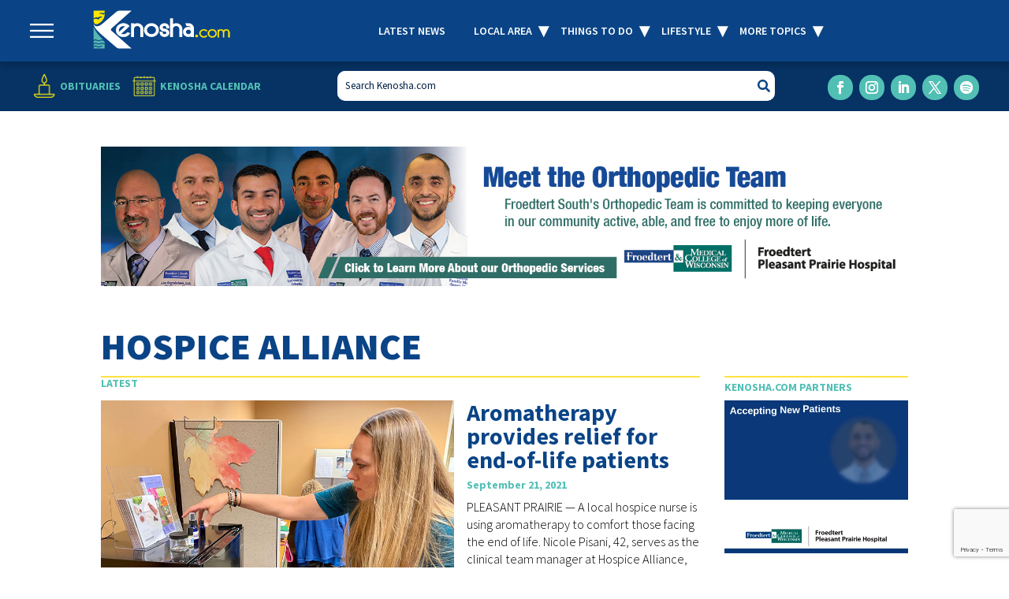

--- FILE ---
content_type: text/html; charset=UTF-8
request_url: https://www.kenosha.com/tag/hospice-alliance/
body_size: 25982
content:
<!DOCTYPE html>
<html dir="ltr" lang="en-US" prefix="og: https://ogp.me/ns#">
<head>
	<meta charset="UTF-8" />
<script type="text/javascript">
/* <![CDATA[ */
var gform;gform||(document.addEventListener("gform_main_scripts_loaded",function(){gform.scriptsLoaded=!0}),document.addEventListener("gform/theme/scripts_loaded",function(){gform.themeScriptsLoaded=!0}),window.addEventListener("DOMContentLoaded",function(){gform.domLoaded=!0}),gform={domLoaded:!1,scriptsLoaded:!1,themeScriptsLoaded:!1,isFormEditor:()=>"function"==typeof InitializeEditor,callIfLoaded:function(o){return!(!gform.domLoaded||!gform.scriptsLoaded||!gform.themeScriptsLoaded&&!gform.isFormEditor()||(gform.isFormEditor()&&console.warn("The use of gform.initializeOnLoaded() is deprecated in the form editor context and will be removed in Gravity Forms 3.1."),o(),0))},initializeOnLoaded:function(o){gform.callIfLoaded(o)||(document.addEventListener("gform_main_scripts_loaded",()=>{gform.scriptsLoaded=!0,gform.callIfLoaded(o)}),document.addEventListener("gform/theme/scripts_loaded",()=>{gform.themeScriptsLoaded=!0,gform.callIfLoaded(o)}),window.addEventListener("DOMContentLoaded",()=>{gform.domLoaded=!0,gform.callIfLoaded(o)}))},hooks:{action:{},filter:{}},addAction:function(o,r,e,t){gform.addHook("action",o,r,e,t)},addFilter:function(o,r,e,t){gform.addHook("filter",o,r,e,t)},doAction:function(o){gform.doHook("action",o,arguments)},applyFilters:function(o){return gform.doHook("filter",o,arguments)},removeAction:function(o,r){gform.removeHook("action",o,r)},removeFilter:function(o,r,e){gform.removeHook("filter",o,r,e)},addHook:function(o,r,e,t,n){null==gform.hooks[o][r]&&(gform.hooks[o][r]=[]);var d=gform.hooks[o][r];null==n&&(n=r+"_"+d.length),gform.hooks[o][r].push({tag:n,callable:e,priority:t=null==t?10:t})},doHook:function(r,o,e){var t;if(e=Array.prototype.slice.call(e,1),null!=gform.hooks[r][o]&&((o=gform.hooks[r][o]).sort(function(o,r){return o.priority-r.priority}),o.forEach(function(o){"function"!=typeof(t=o.callable)&&(t=window[t]),"action"==r?t.apply(null,e):e[0]=t.apply(null,e)})),"filter"==r)return e[0]},removeHook:function(o,r,t,n){var e;null!=gform.hooks[o][r]&&(e=(e=gform.hooks[o][r]).filter(function(o,r,e){return!!(null!=n&&n!=o.tag||null!=t&&t!=o.priority)}),gform.hooks[o][r]=e)}});
/* ]]> */
</script>

<meta http-equiv="X-UA-Compatible" content="IE=edge">
	<link rel="pingback" href="https://www.kenosha.com/xmlrpc.php" />

	<script type="text/javascript">
		document.documentElement.className = 'js';
	</script>
	
	<title>Hospice Alliance - Kenosha.com</title>
<link rel="preconnect" href="https://fonts.gstatic.com" crossorigin /><script id="diviarea-loader">window.DiviPopupData=window.DiviAreaConfig={"zIndex":1000000,"animateSpeed":400,"triggerClassPrefix":"show-popup-","idAttrib":"data-popup","modalIndicatorClass":"is-modal","blockingIndicatorClass":"is-blocking","defaultShowCloseButton":true,"withCloseClass":"with-close","noCloseClass":"no-close","triggerCloseClass":"close","singletonClass":"single","darkModeClass":"dark","noShadowClass":"no-shadow","altCloseClass":"close-alt","popupSelector":".et_pb_section.popup","initializeOnEvent":"et_pb_after_init_modules","popupWrapperClass":"area-outer-wrap","fullHeightClass":"full-height","openPopupClass":"da-overlay-visible","overlayClass":"da-overlay","exitIndicatorClass":"on-exit","hoverTriggerClass":"on-hover","clickTriggerClass":"on-click","onExitDelay":2000,"notMobileClass":"not-mobile","notTabletClass":"not-tablet","notDesktopClass":"not-desktop","baseContext":"body","activePopupClass":"is-open","closeButtonClass":"da-close","withLoaderClass":"with-loader","debug":false,"ajaxUrl":"https:\/\/www.kenosha.com\/wp-admin\/admin-ajax.php","sys":[]};var divimode_loader=function(){"use strict";!function(t){t.DiviArea=t.DiviPopup={loaded:!1};var n=t.DiviArea,i=n.Hooks={},o={};function r(t,n,i){var r,e,c;if("string"==typeof t)if(o[t]){if(n)if((r=o[t])&&i)for(c=r.length;c--;)(e=r[c]).callback===n&&e.context===i&&(r[c]=!1);else for(c=r.length;c--;)r[c].callback===n&&(r[c]=!1)}else o[t]=[]}function e(t,n,i,r){if("string"==typeof t){var e={callback:n,priority:i,context:r},c=o[t];c?(c.push(e),c=function(t){var n,i,o,r,e=t.length;for(r=1;r<e;r++)for(n=t[r],i=r;i>0;i--)(o=t[i-1]).priority>n.priority&&(t[i]=o,t[i-1]=n);return t}(c)):c=[e],o[t]=c}}function c(t,n,i){"string"==typeof n&&(n=[n]);var r,e,c=[];for(r=0;r<n.length;r++)Array.prototype.push.apply(c,o[n[r]]);for(e=0;e<c.length;e++){var a=void 0;c[e]&&"function"==typeof c[e].callback&&("filter"===t?void 0!==(a=c[e].callback.apply(c[e].context,i))&&(i[0]=a):c[e].callback.apply(c[e].context,i))}if("filter"===t)return i[0]}i.silent=function(){return i},n.removeFilter=i.removeFilter=function(t,n){r(t,n)},n.removeAction=i.removeAction=function(t,n){r(t,n)},n.applyFilters=i.applyFilters=function(t){for(var n=[],i=arguments.length-1;i-- >0;)n[i]=arguments[i+1];return c("filter",t,n)},n.doAction=i.doAction=function(t){for(var n=[],i=arguments.length-1;i-- >0;)n[i]=arguments[i+1];c("action",t,n)},n.addFilter=i.addFilter=function(n,i,o,r){e(n,i,parseInt(o||10,10),r||t)},n.addAction=i.addAction=function(n,i,o,r){e(n,i,parseInt(o||10,10),r||t)},n.addActionOnce=i.addActionOnce=function(n,i,o,c){e(n,i,parseInt(o||10,10),c||t),e(n,(function(){r(n,i)}),1+parseInt(o||10,10),c||t)}}(window);return{}}();
</script>
		<!-- All in One SEO 4.9.3 - aioseo.com -->
	<meta name="robots" content="noindex, max-image-preview:large" />
	<link rel="canonical" href="https://www.kenosha.com/tag/hospice-alliance/" />
	<meta name="generator" content="All in One SEO (AIOSEO) 4.9.3" />
		<!-- All in One SEO -->

<script type="text/javascript">
			let jqueryParams=[],jQuery=function(r){return jqueryParams=[...jqueryParams,r],jQuery},$=function(r){return jqueryParams=[...jqueryParams,r],$};window.jQuery=jQuery,window.$=jQuery;let customHeadScripts=!1;jQuery.fn=jQuery.prototype={},$.fn=jQuery.prototype={},jQuery.noConflict=function(r){if(window.jQuery)return jQuery=window.jQuery,$=window.jQuery,customHeadScripts=!0,jQuery.noConflict},jQuery.ready=function(r){jqueryParams=[...jqueryParams,r]},$.ready=function(r){jqueryParams=[...jqueryParams,r]},jQuery.load=function(r){jqueryParams=[...jqueryParams,r]},$.load=function(r){jqueryParams=[...jqueryParams,r]},jQuery.fn.ready=function(r){jqueryParams=[...jqueryParams,r]},$.fn.ready=function(r){jqueryParams=[...jqueryParams,r]};</script><link rel='dns-prefetch' href='//www.google.com' />
<link rel='dns-prefetch' href='//cdn.jsdelivr.net' />
<link rel='dns-prefetch' href='//www.googletagmanager.com' />
<link rel='dns-prefetch' href='//pagead2.googlesyndication.com' />
<link rel="alternate" type="application/rss+xml" title="Kenosha.com &raquo; Feed" href="https://www.kenosha.com/feed/" />
<link rel="alternate" type="text/calendar" title="Kenosha.com &raquo; iCal Feed" href="https://www.kenosha.com/all-events/?ical=1" />
<link rel="alternate" type="application/rss+xml" title="Kenosha.com &raquo; Hospice Alliance Tag Feed" href="https://www.kenosha.com/tag/hospice-alliance/feed/" />
		<!-- This site uses the Google Analytics by MonsterInsights plugin v9.11.1 - Using Analytics tracking - https://www.monsterinsights.com/ -->
							<script src="//www.googletagmanager.com/gtag/js?id=G-4Y3GNJQG4C"  data-cfasync="false" data-wpfc-render="false" type="text/javascript" async></script>
			<script data-cfasync="false" data-wpfc-render="false" type="text/javascript">
				var mi_version = '9.11.1';
				var mi_track_user = true;
				var mi_no_track_reason = '';
								var MonsterInsightsDefaultLocations = {"page_location":"https:\/\/www.kenosha.com\/tag\/hospice-alliance\/"};
								if ( typeof MonsterInsightsPrivacyGuardFilter === 'function' ) {
					var MonsterInsightsLocations = (typeof MonsterInsightsExcludeQuery === 'object') ? MonsterInsightsPrivacyGuardFilter( MonsterInsightsExcludeQuery ) : MonsterInsightsPrivacyGuardFilter( MonsterInsightsDefaultLocations );
				} else {
					var MonsterInsightsLocations = (typeof MonsterInsightsExcludeQuery === 'object') ? MonsterInsightsExcludeQuery : MonsterInsightsDefaultLocations;
				}

								var disableStrs = [
										'ga-disable-G-4Y3GNJQG4C',
									];

				/* Function to detect opted out users */
				function __gtagTrackerIsOptedOut() {
					for (var index = 0; index < disableStrs.length; index++) {
						if (document.cookie.indexOf(disableStrs[index] + '=true') > -1) {
							return true;
						}
					}

					return false;
				}

				/* Disable tracking if the opt-out cookie exists. */
				if (__gtagTrackerIsOptedOut()) {
					for (var index = 0; index < disableStrs.length; index++) {
						window[disableStrs[index]] = true;
					}
				}

				/* Opt-out function */
				function __gtagTrackerOptout() {
					for (var index = 0; index < disableStrs.length; index++) {
						document.cookie = disableStrs[index] + '=true; expires=Thu, 31 Dec 2099 23:59:59 UTC; path=/';
						window[disableStrs[index]] = true;
					}
				}

				if ('undefined' === typeof gaOptout) {
					function gaOptout() {
						__gtagTrackerOptout();
					}
				}
								window.dataLayer = window.dataLayer || [];

				window.MonsterInsightsDualTracker = {
					helpers: {},
					trackers: {},
				};
				if (mi_track_user) {
					function __gtagDataLayer() {
						dataLayer.push(arguments);
					}

					function __gtagTracker(type, name, parameters) {
						if (!parameters) {
							parameters = {};
						}

						if (parameters.send_to) {
							__gtagDataLayer.apply(null, arguments);
							return;
						}

						if (type === 'event') {
														parameters.send_to = monsterinsights_frontend.v4_id;
							var hookName = name;
							if (typeof parameters['event_category'] !== 'undefined') {
								hookName = parameters['event_category'] + ':' + name;
							}

							if (typeof MonsterInsightsDualTracker.trackers[hookName] !== 'undefined') {
								MonsterInsightsDualTracker.trackers[hookName](parameters);
							} else {
								__gtagDataLayer('event', name, parameters);
							}
							
						} else {
							__gtagDataLayer.apply(null, arguments);
						}
					}

					__gtagTracker('js', new Date());
					__gtagTracker('set', {
						'developer_id.dZGIzZG': true,
											});
					if ( MonsterInsightsLocations.page_location ) {
						__gtagTracker('set', MonsterInsightsLocations);
					}
										__gtagTracker('config', 'G-4Y3GNJQG4C', {"forceSSL":"true","link_attribution":"true"} );
										window.gtag = __gtagTracker;										(function () {
						/* https://developers.google.com/analytics/devguides/collection/analyticsjs/ */
						/* ga and __gaTracker compatibility shim. */
						var noopfn = function () {
							return null;
						};
						var newtracker = function () {
							return new Tracker();
						};
						var Tracker = function () {
							return null;
						};
						var p = Tracker.prototype;
						p.get = noopfn;
						p.set = noopfn;
						p.send = function () {
							var args = Array.prototype.slice.call(arguments);
							args.unshift('send');
							__gaTracker.apply(null, args);
						};
						var __gaTracker = function () {
							var len = arguments.length;
							if (len === 0) {
								return;
							}
							var f = arguments[len - 1];
							if (typeof f !== 'object' || f === null || typeof f.hitCallback !== 'function') {
								if ('send' === arguments[0]) {
									var hitConverted, hitObject = false, action;
									if ('event' === arguments[1]) {
										if ('undefined' !== typeof arguments[3]) {
											hitObject = {
												'eventAction': arguments[3],
												'eventCategory': arguments[2],
												'eventLabel': arguments[4],
												'value': arguments[5] ? arguments[5] : 1,
											}
										}
									}
									if ('pageview' === arguments[1]) {
										if ('undefined' !== typeof arguments[2]) {
											hitObject = {
												'eventAction': 'page_view',
												'page_path': arguments[2],
											}
										}
									}
									if (typeof arguments[2] === 'object') {
										hitObject = arguments[2];
									}
									if (typeof arguments[5] === 'object') {
										Object.assign(hitObject, arguments[5]);
									}
									if ('undefined' !== typeof arguments[1].hitType) {
										hitObject = arguments[1];
										if ('pageview' === hitObject.hitType) {
											hitObject.eventAction = 'page_view';
										}
									}
									if (hitObject) {
										action = 'timing' === arguments[1].hitType ? 'timing_complete' : hitObject.eventAction;
										hitConverted = mapArgs(hitObject);
										__gtagTracker('event', action, hitConverted);
									}
								}
								return;
							}

							function mapArgs(args) {
								var arg, hit = {};
								var gaMap = {
									'eventCategory': 'event_category',
									'eventAction': 'event_action',
									'eventLabel': 'event_label',
									'eventValue': 'event_value',
									'nonInteraction': 'non_interaction',
									'timingCategory': 'event_category',
									'timingVar': 'name',
									'timingValue': 'value',
									'timingLabel': 'event_label',
									'page': 'page_path',
									'location': 'page_location',
									'title': 'page_title',
									'referrer' : 'page_referrer',
								};
								for (arg in args) {
																		if (!(!args.hasOwnProperty(arg) || !gaMap.hasOwnProperty(arg))) {
										hit[gaMap[arg]] = args[arg];
									} else {
										hit[arg] = args[arg];
									}
								}
								return hit;
							}

							try {
								f.hitCallback();
							} catch (ex) {
							}
						};
						__gaTracker.create = newtracker;
						__gaTracker.getByName = newtracker;
						__gaTracker.getAll = function () {
							return [];
						};
						__gaTracker.remove = noopfn;
						__gaTracker.loaded = true;
						window['__gaTracker'] = __gaTracker;
					})();
									} else {
										console.log("");
					(function () {
						function __gtagTracker() {
							return null;
						}

						window['__gtagTracker'] = __gtagTracker;
						window['gtag'] = __gtagTracker;
					})();
									}
			</script>
							<!-- / Google Analytics by MonsterInsights -->
		<meta content="Kenosha - Divi Child Theme v.1.0.4" name="generator"/><link rel='stylesheet' id='wp-block-library-css' href='https://www.kenosha.com/wp-includes/css/dist/block-library/style.min.css?ver=6.9' type='text/css' media='all' />
<style id='global-styles-inline-css' type='text/css'>
:root{--wp--preset--aspect-ratio--square: 1;--wp--preset--aspect-ratio--4-3: 4/3;--wp--preset--aspect-ratio--3-4: 3/4;--wp--preset--aspect-ratio--3-2: 3/2;--wp--preset--aspect-ratio--2-3: 2/3;--wp--preset--aspect-ratio--16-9: 16/9;--wp--preset--aspect-ratio--9-16: 9/16;--wp--preset--color--black: #000000;--wp--preset--color--cyan-bluish-gray: #abb8c3;--wp--preset--color--white: #ffffff;--wp--preset--color--pale-pink: #f78da7;--wp--preset--color--vivid-red: #cf2e2e;--wp--preset--color--luminous-vivid-orange: #ff6900;--wp--preset--color--luminous-vivid-amber: #fcb900;--wp--preset--color--light-green-cyan: #7bdcb5;--wp--preset--color--vivid-green-cyan: #00d084;--wp--preset--color--pale-cyan-blue: #8ed1fc;--wp--preset--color--vivid-cyan-blue: #0693e3;--wp--preset--color--vivid-purple: #9b51e0;--wp--preset--gradient--vivid-cyan-blue-to-vivid-purple: linear-gradient(135deg,rgb(6,147,227) 0%,rgb(155,81,224) 100%);--wp--preset--gradient--light-green-cyan-to-vivid-green-cyan: linear-gradient(135deg,rgb(122,220,180) 0%,rgb(0,208,130) 100%);--wp--preset--gradient--luminous-vivid-amber-to-luminous-vivid-orange: linear-gradient(135deg,rgb(252,185,0) 0%,rgb(255,105,0) 100%);--wp--preset--gradient--luminous-vivid-orange-to-vivid-red: linear-gradient(135deg,rgb(255,105,0) 0%,rgb(207,46,46) 100%);--wp--preset--gradient--very-light-gray-to-cyan-bluish-gray: linear-gradient(135deg,rgb(238,238,238) 0%,rgb(169,184,195) 100%);--wp--preset--gradient--cool-to-warm-spectrum: linear-gradient(135deg,rgb(74,234,220) 0%,rgb(151,120,209) 20%,rgb(207,42,186) 40%,rgb(238,44,130) 60%,rgb(251,105,98) 80%,rgb(254,248,76) 100%);--wp--preset--gradient--blush-light-purple: linear-gradient(135deg,rgb(255,206,236) 0%,rgb(152,150,240) 100%);--wp--preset--gradient--blush-bordeaux: linear-gradient(135deg,rgb(254,205,165) 0%,rgb(254,45,45) 50%,rgb(107,0,62) 100%);--wp--preset--gradient--luminous-dusk: linear-gradient(135deg,rgb(255,203,112) 0%,rgb(199,81,192) 50%,rgb(65,88,208) 100%);--wp--preset--gradient--pale-ocean: linear-gradient(135deg,rgb(255,245,203) 0%,rgb(182,227,212) 50%,rgb(51,167,181) 100%);--wp--preset--gradient--electric-grass: linear-gradient(135deg,rgb(202,248,128) 0%,rgb(113,206,126) 100%);--wp--preset--gradient--midnight: linear-gradient(135deg,rgb(2,3,129) 0%,rgb(40,116,252) 100%);--wp--preset--font-size--small: 13px;--wp--preset--font-size--medium: 20px;--wp--preset--font-size--large: 36px;--wp--preset--font-size--x-large: 42px;--wp--preset--spacing--20: 0.44rem;--wp--preset--spacing--30: 0.67rem;--wp--preset--spacing--40: 1rem;--wp--preset--spacing--50: 1.5rem;--wp--preset--spacing--60: 2.25rem;--wp--preset--spacing--70: 3.38rem;--wp--preset--spacing--80: 5.06rem;--wp--preset--shadow--natural: 6px 6px 9px rgba(0, 0, 0, 0.2);--wp--preset--shadow--deep: 12px 12px 50px rgba(0, 0, 0, 0.4);--wp--preset--shadow--sharp: 6px 6px 0px rgba(0, 0, 0, 0.2);--wp--preset--shadow--outlined: 6px 6px 0px -3px rgb(255, 255, 255), 6px 6px rgb(0, 0, 0);--wp--preset--shadow--crisp: 6px 6px 0px rgb(0, 0, 0);}:root { --wp--style--global--content-size: 823px;--wp--style--global--wide-size: 1080px; }:where(body) { margin: 0; }.wp-site-blocks > .alignleft { float: left; margin-right: 2em; }.wp-site-blocks > .alignright { float: right; margin-left: 2em; }.wp-site-blocks > .aligncenter { justify-content: center; margin-left: auto; margin-right: auto; }:where(.is-layout-flex){gap: 0.5em;}:where(.is-layout-grid){gap: 0.5em;}.is-layout-flow > .alignleft{float: left;margin-inline-start: 0;margin-inline-end: 2em;}.is-layout-flow > .alignright{float: right;margin-inline-start: 2em;margin-inline-end: 0;}.is-layout-flow > .aligncenter{margin-left: auto !important;margin-right: auto !important;}.is-layout-constrained > .alignleft{float: left;margin-inline-start: 0;margin-inline-end: 2em;}.is-layout-constrained > .alignright{float: right;margin-inline-start: 2em;margin-inline-end: 0;}.is-layout-constrained > .aligncenter{margin-left: auto !important;margin-right: auto !important;}.is-layout-constrained > :where(:not(.alignleft):not(.alignright):not(.alignfull)){max-width: var(--wp--style--global--content-size);margin-left: auto !important;margin-right: auto !important;}.is-layout-constrained > .alignwide{max-width: var(--wp--style--global--wide-size);}body .is-layout-flex{display: flex;}.is-layout-flex{flex-wrap: wrap;align-items: center;}.is-layout-flex > :is(*, div){margin: 0;}body .is-layout-grid{display: grid;}.is-layout-grid > :is(*, div){margin: 0;}body{padding-top: 0px;padding-right: 0px;padding-bottom: 0px;padding-left: 0px;}:root :where(.wp-element-button, .wp-block-button__link){background-color: #32373c;border-width: 0;color: #fff;font-family: inherit;font-size: inherit;font-style: inherit;font-weight: inherit;letter-spacing: inherit;line-height: inherit;padding-top: calc(0.667em + 2px);padding-right: calc(1.333em + 2px);padding-bottom: calc(0.667em + 2px);padding-left: calc(1.333em + 2px);text-decoration: none;text-transform: inherit;}.has-black-color{color: var(--wp--preset--color--black) !important;}.has-cyan-bluish-gray-color{color: var(--wp--preset--color--cyan-bluish-gray) !important;}.has-white-color{color: var(--wp--preset--color--white) !important;}.has-pale-pink-color{color: var(--wp--preset--color--pale-pink) !important;}.has-vivid-red-color{color: var(--wp--preset--color--vivid-red) !important;}.has-luminous-vivid-orange-color{color: var(--wp--preset--color--luminous-vivid-orange) !important;}.has-luminous-vivid-amber-color{color: var(--wp--preset--color--luminous-vivid-amber) !important;}.has-light-green-cyan-color{color: var(--wp--preset--color--light-green-cyan) !important;}.has-vivid-green-cyan-color{color: var(--wp--preset--color--vivid-green-cyan) !important;}.has-pale-cyan-blue-color{color: var(--wp--preset--color--pale-cyan-blue) !important;}.has-vivid-cyan-blue-color{color: var(--wp--preset--color--vivid-cyan-blue) !important;}.has-vivid-purple-color{color: var(--wp--preset--color--vivid-purple) !important;}.has-black-background-color{background-color: var(--wp--preset--color--black) !important;}.has-cyan-bluish-gray-background-color{background-color: var(--wp--preset--color--cyan-bluish-gray) !important;}.has-white-background-color{background-color: var(--wp--preset--color--white) !important;}.has-pale-pink-background-color{background-color: var(--wp--preset--color--pale-pink) !important;}.has-vivid-red-background-color{background-color: var(--wp--preset--color--vivid-red) !important;}.has-luminous-vivid-orange-background-color{background-color: var(--wp--preset--color--luminous-vivid-orange) !important;}.has-luminous-vivid-amber-background-color{background-color: var(--wp--preset--color--luminous-vivid-amber) !important;}.has-light-green-cyan-background-color{background-color: var(--wp--preset--color--light-green-cyan) !important;}.has-vivid-green-cyan-background-color{background-color: var(--wp--preset--color--vivid-green-cyan) !important;}.has-pale-cyan-blue-background-color{background-color: var(--wp--preset--color--pale-cyan-blue) !important;}.has-vivid-cyan-blue-background-color{background-color: var(--wp--preset--color--vivid-cyan-blue) !important;}.has-vivid-purple-background-color{background-color: var(--wp--preset--color--vivid-purple) !important;}.has-black-border-color{border-color: var(--wp--preset--color--black) !important;}.has-cyan-bluish-gray-border-color{border-color: var(--wp--preset--color--cyan-bluish-gray) !important;}.has-white-border-color{border-color: var(--wp--preset--color--white) !important;}.has-pale-pink-border-color{border-color: var(--wp--preset--color--pale-pink) !important;}.has-vivid-red-border-color{border-color: var(--wp--preset--color--vivid-red) !important;}.has-luminous-vivid-orange-border-color{border-color: var(--wp--preset--color--luminous-vivid-orange) !important;}.has-luminous-vivid-amber-border-color{border-color: var(--wp--preset--color--luminous-vivid-amber) !important;}.has-light-green-cyan-border-color{border-color: var(--wp--preset--color--light-green-cyan) !important;}.has-vivid-green-cyan-border-color{border-color: var(--wp--preset--color--vivid-green-cyan) !important;}.has-pale-cyan-blue-border-color{border-color: var(--wp--preset--color--pale-cyan-blue) !important;}.has-vivid-cyan-blue-border-color{border-color: var(--wp--preset--color--vivid-cyan-blue) !important;}.has-vivid-purple-border-color{border-color: var(--wp--preset--color--vivid-purple) !important;}.has-vivid-cyan-blue-to-vivid-purple-gradient-background{background: var(--wp--preset--gradient--vivid-cyan-blue-to-vivid-purple) !important;}.has-light-green-cyan-to-vivid-green-cyan-gradient-background{background: var(--wp--preset--gradient--light-green-cyan-to-vivid-green-cyan) !important;}.has-luminous-vivid-amber-to-luminous-vivid-orange-gradient-background{background: var(--wp--preset--gradient--luminous-vivid-amber-to-luminous-vivid-orange) !important;}.has-luminous-vivid-orange-to-vivid-red-gradient-background{background: var(--wp--preset--gradient--luminous-vivid-orange-to-vivid-red) !important;}.has-very-light-gray-to-cyan-bluish-gray-gradient-background{background: var(--wp--preset--gradient--very-light-gray-to-cyan-bluish-gray) !important;}.has-cool-to-warm-spectrum-gradient-background{background: var(--wp--preset--gradient--cool-to-warm-spectrum) !important;}.has-blush-light-purple-gradient-background{background: var(--wp--preset--gradient--blush-light-purple) !important;}.has-blush-bordeaux-gradient-background{background: var(--wp--preset--gradient--blush-bordeaux) !important;}.has-luminous-dusk-gradient-background{background: var(--wp--preset--gradient--luminous-dusk) !important;}.has-pale-ocean-gradient-background{background: var(--wp--preset--gradient--pale-ocean) !important;}.has-electric-grass-gradient-background{background: var(--wp--preset--gradient--electric-grass) !important;}.has-midnight-gradient-background{background: var(--wp--preset--gradient--midnight) !important;}.has-small-font-size{font-size: var(--wp--preset--font-size--small) !important;}.has-medium-font-size{font-size: var(--wp--preset--font-size--medium) !important;}.has-large-font-size{font-size: var(--wp--preset--font-size--large) !important;}.has-x-large-font-size{font-size: var(--wp--preset--font-size--x-large) !important;}
/*# sourceURL=global-styles-inline-css */
</style>

<link rel='stylesheet' id='wp-components-css' href='https://www.kenosha.com/wp-includes/css/dist/components/style.min.css?ver=6.9' type='text/css' media='all' />
<link rel='stylesheet' id='wp-preferences-css' href='https://www.kenosha.com/wp-includes/css/dist/preferences/style.min.css?ver=6.9' type='text/css' media='all' />
<link rel='stylesheet' id='wp-block-editor-css' href='https://www.kenosha.com/wp-includes/css/dist/block-editor/style.min.css?ver=6.9' type='text/css' media='all' />
<link rel='stylesheet' id='popup-maker-block-library-style-css' href='https://www.kenosha.com/wp-content/plugins/popup-maker/dist/packages/block-library-style.css?ver=dbea705cfafe089d65f1' type='text/css' media='all' />
<link rel='stylesheet' id='ctct_form_styles-css' href='https://www.kenosha.com/wp-content/plugins/constant-contact-forms/assets/css/style.css?ver=2.15.2' type='text/css' media='all' />
<link rel='stylesheet' id='gn-frontend-gnfollow-style-css' href='https://www.kenosha.com/wp-content/plugins/gn-publisher/assets/css/gn-frontend-gnfollow.min.css?ver=1.5.26' type='text/css' media='all' />
<link rel='stylesheet' id='ppress-frontend-css' href='https://www.kenosha.com/wp-content/plugins/wp-user-avatar/assets/css/frontend.min.css?ver=4.16.8' type='text/css' media='all' />
<link rel='stylesheet' id='ppress-flatpickr-css' href='https://www.kenosha.com/wp-content/plugins/wp-user-avatar/assets/flatpickr/flatpickr.min.css?ver=4.16.8' type='text/css' media='all' />
<link rel='stylesheet' id='ppress-select2-css' href='https://www.kenosha.com/wp-content/plugins/wp-user-avatar/assets/select2/select2.min.css?ver=6.9' type='text/css' media='all' />
<link rel='stylesheet' id='slick-css-css' href='https://cdn.jsdelivr.net/npm/slick-carousel@1.8.1/slick/slick.css?ver=1.8.1' type='text/css' media='all' />
<link rel='stylesheet' id='slick-theme-css-css' href='https://cdn.jsdelivr.net/npm/slick-carousel@1.8.1/slick/slick-theme.css?ver=1.8.1' type='text/css' media='all' />
<link rel='stylesheet' id='css-divi-area-css' href='https://www.kenosha.com/wp-content/plugins/popups-for-divi/styles/front.min.css?ver=3.2.3' type='text/css' media='all' />
<style id='css-divi-area-inline-css' type='text/css'>
.et_pb_section.popup{display:none}
/*# sourceURL=css-divi-area-inline-css */
</style>
<link rel='stylesheet' id='css-divi-area-popuphidden-css' href='https://www.kenosha.com/wp-content/plugins/popups-for-divi/styles/front-popuphidden.min.css?ver=3.2.3' type='text/css' media='all' />
<link rel='stylesheet' id='divi-breadcrumbs-styles-css' href='https://www.kenosha.com/wp-content/plugins/breadcrumbs-divi-module/styles/style.min.css?ver=1.2.4' type='text/css' media='all' />
<link rel='stylesheet' id='extension-styles-css' href='https://www.kenosha.com/wp-content/plugins/schema-and-structured-data-for-wp/modules/divi-builder/styles/style.min.css?ver=1.0.0' type='text/css' media='all' />
<link rel='stylesheet' id='divi-style-parent-css' href='https://www.kenosha.com/wp-content/themes/Divi/style-static.min.css?ver=4.27.5' type='text/css' media='all' />
<link rel='stylesheet' id='divi-style-pum-css' href='https://www.kenosha.com/wp-content/themes/kenosha-child-theme/style.css?ver=4.27.5' type='text/css' media='all' />
<script type="text/javascript" src="https://www.kenosha.com/wp-content/plugins/google-analytics-for-wordpress/assets/js/frontend-gtag.min.js?ver=9.11.1" id="monsterinsights-frontend-script-js" async="async" data-wp-strategy="async"></script>
<script data-cfasync="false" data-wpfc-render="false" type="text/javascript" id='monsterinsights-frontend-script-js-extra'>/* <![CDATA[ */
var monsterinsights_frontend = {"js_events_tracking":"true","download_extensions":"doc,pdf,ppt,zip,xls,docx,pptx,xlsx","inbound_paths":"[{\"path\":\"\\\/go\\\/\",\"label\":\"affiliate\"},{\"path\":\"\\\/recommend\\\/\",\"label\":\"affiliate\"}]","home_url":"https:\/\/www.kenosha.com","hash_tracking":"false","v4_id":"G-4Y3GNJQG4C"};/* ]]> */
</script>
<script type="text/javascript" id="jquery-core-js-extra">
/* <![CDATA[ */
var term_type = "post_tag";
var category_id = 1444;
var ajaxurl = "https://www.kenosha.com/wp-admin/admin-ajax.php";
var baseurl = "https://www.kenosha.com";
//# sourceURL=jquery-core-js-extra
/* ]]> */
</script>
<script type="text/javascript" src="https://www.kenosha.com/wp-includes/js/jquery/jquery.min.js?ver=3.7.1" id="jquery-core-js"></script>
<script type="text/javascript" src="https://www.kenosha.com/wp-includes/js/jquery/jquery-migrate.min.js?ver=3.4.1" id="jquery-migrate-js"></script>
<script type="text/javascript" id="jquery-js-after">
/* <![CDATA[ */
jqueryParams.length&&$.each(jqueryParams,function(e,r){if("function"==typeof r){var n=String(r);n.replace("$","jQuery");var a=new Function("return "+n)();$(document).ready(a)}});
//# sourceURL=jquery-js-after
/* ]]> */
</script>
<script type="text/javascript" src="https://www.kenosha.com/wp-content/plugins/wp-user-avatar/assets/flatpickr/flatpickr.min.js?ver=4.16.8" id="ppress-flatpickr-js"></script>
<script type="text/javascript" src="https://www.kenosha.com/wp-content/plugins/wp-user-avatar/assets/select2/select2.min.js?ver=4.16.8" id="ppress-select2-js"></script>
<script type="text/javascript" src="https://www.kenosha.com/wp-content/plugins/popups-for-divi/scripts/ie-compat.min.js?ver=3.2.3" id="dap-ie-js"></script>
<script type="text/javascript" src="https://www.kenosha.com/wp-content/themes/kenosha-child-theme/js/ads.js?v=1.5&amp;ver=6.9" id="ads-javascript-js"></script>
<script type="text/javascript" src="https://www.kenosha.com/wp-content/themes/kenosha-child-theme/js/top-page-banner.js?v=3.4&amp;ver=6.9" id="top-page-banner-javascript-js"></script>
<script type="text/javascript" src="https://www.kenosha.com/wp-content/themes/kenosha-child-theme/js/clipboard.js?v=1&amp;ver=6.9" id="clipboard-javascript-js"></script>
<script type="text/javascript" src="https://www.kenosha.com/wp-content/themes/kenosha-child-theme/js/helpers/resize-sensor.js?v=1.0.0&amp;ver=6.9" id="resize-sensor-js-js"></script>
<script type="text/javascript" src="https://www.kenosha.com/wp-content/themes/kenosha-child-theme/js/functions.js?v=1.0.0&amp;ver=6.9" id="global-theme-js-js"></script>
<script type="text/javascript" src="https://www.kenosha.com/wp-content/themes/kenosha-child-theme/js/weddings-archives.js?v=1.0.3&amp;ver=6.9" id="weddings-archives-javascript-js"></script>
<script type="text/javascript" src="https://www.kenosha.com/wp-content/themes/kenosha-child-theme/js/engagements-archives.js?v=1.0.3&amp;ver=6.9" id="engagements-archives-javascript-js"></script>
<script type="text/javascript" src="https://www.kenosha.com/wp-content/themes/kenosha-child-theme/js/category-archives.js?v=1.0.4&amp;ver=6.9" id="category-archives-javascript-js"></script>

<!-- Google tag (gtag.js) snippet added by Site Kit -->
<!-- Google Analytics snippet added by Site Kit -->
<script type="text/javascript" src="https://www.googletagmanager.com/gtag/js?id=GT-MR5DK77" id="google_gtagjs-js" async></script>
<script type="text/javascript" id="google_gtagjs-js-after">
/* <![CDATA[ */
window.dataLayer = window.dataLayer || [];function gtag(){dataLayer.push(arguments);}
gtag("set","linker",{"domains":["www.kenosha.com"]});
gtag("js", new Date());
gtag("set", "developer_id.dZTNiMT", true);
gtag("config", "GT-MR5DK77");
 window._googlesitekit = window._googlesitekit || {}; window._googlesitekit.throttledEvents = []; window._googlesitekit.gtagEvent = (name, data) => { var key = JSON.stringify( { name, data } ); if ( !! window._googlesitekit.throttledEvents[ key ] ) { return; } window._googlesitekit.throttledEvents[ key ] = true; setTimeout( () => { delete window._googlesitekit.throttledEvents[ key ]; }, 5 ); gtag( "event", name, { ...data, event_source: "site-kit" } ); }; 
//# sourceURL=google_gtagjs-js-after
/* ]]> */
</script>
<link rel="https://api.w.org/" href="https://www.kenosha.com/wp-json/" /><link rel="alternate" title="JSON" type="application/json" href="https://www.kenosha.com/wp-json/wp/v2/tags/1444" /><link rel="EditURI" type="application/rsd+xml" title="RSD" href="https://www.kenosha.com/xmlrpc.php?rsd" />
<meta name="generator" content="WordPress 6.9" />
     <script async src="https://pagead2.googlesyndication.com/pagead/js/adsbygoogle.js?client=ca-pub-3309743756766246" crossorigin="anonymous"></script>
  <style type='text/css'  class='wpcb2-inline-style'>
@media screen and (max-width: 1075px) {
	.no-small {
		display: none!important;
	}
	.secondary-menu__menu {
		display: flex!important;
	}
	.secondary-menu #notices-nav {
		display: block;
	}
	.secondary-menu .search-form {
		width: 100%;
	}
}

ul.better-pagination {
	padding: 0;
	margin: 30px 0 25px;
}
ul.better-pagination li {
    display: inline-block;
	margin: 0 5px 5px 0;
}
ul.better-pagination li a {
    display: inline-block;
	transition: .28s;
}
ul.better-pagination li a,
ul.better-pagination li a:hover,
ul.better-pagination li.active a,
ul.better-pagination li.disabled {
	color: #fff!important;
	text-decoration: none;
	background-color: #0a4486;
	border-radius: 2px;
	font-size: 16px;
	padding: 8px 12px;
}
ul.better-pagination li a:hover,
ul.better-pagination li.active a {
	background-color: #063264;
}
ul.better-pagination li.active::after {
	content: '';
}
/* SEARCH */

.search article.trending-article .left-side a img {
    aspect-ratio: 16 / 9;
    object-fit: cover;
    object-position: center;
    width: 100%;
    display: block;
}

.search .articles h2 {
        font-size: 1.2em;
        text-transform: none !important;
}

.search article.trending-article {
        min-height: auto !important;
        margin-bottom: 35px;
        display: flex;
}

.search article.trending-article .left-side a {
    position: relative !important;
}

@media only screen and (max-width: 767px) {
    .search article.trending-article {
        flex-direction: column;
    }

    .search article.trending-article .right-side {
        padding-left: 0 !important;
    }
}

@media only screen and (max-width: 480px) {
    .home-recent-post-grid {
        grid-template-columns: repeat(1, minmax(0, 1fr)) !important;
    }
}
</style><meta name="generator" content="Site Kit by Google 1.170.0" /><meta name="tec-api-version" content="v1"><meta name="tec-api-origin" content="https://www.kenosha.com"><link rel="alternate" href="https://www.kenosha.com/wp-json/tribe/events/v1/events/?tags=hospice-alliance" /><meta name="viewport" content="width=device-width, initial-scale=1.0, maximum-scale=1.0, user-scalable=0" />
<!-- Google AdSense meta tags added by Site Kit -->
<meta name="google-adsense-platform-account" content="ca-host-pub-2644536267352236">
<meta name="google-adsense-platform-domain" content="sitekit.withgoogle.com">
<!-- End Google AdSense meta tags added by Site Kit -->


<script type="application/ld+json" class="saswp-schema-markup-output">
[{"@context":"https:\/\/schema.org\/","@graph":[{"@context":"https:\/\/schema.org\/","@type":"SiteNavigationElement","@id":"https:\/\/www.kenosha.com\/#news","name":"News","url":"https:\/\/www.kenosha.com\/category\/news\/"},{"@context":"https:\/\/schema.org\/","@type":"SiteNavigationElement","@id":"https:\/\/www.kenosha.com\/#food-drink","name":"Food + Drink","url":"https:\/\/www.kenosha.com\/category\/food-drink\/"},{"@context":"https:\/\/schema.org\/","@type":"SiteNavigationElement","@id":"https:\/\/www.kenosha.com\/#kenoshans","name":"Kenoshans","url":"https:\/\/www.kenosha.com\/category\/kenoshans\/"},{"@context":"https:\/\/schema.org\/","@type":"SiteNavigationElement","@id":"https:\/\/www.kenosha.com\/#local-businesses","name":"Local Businesses","url":"https:\/\/www.kenosha.com\/category\/business\/"},{"@context":"https:\/\/schema.org\/","@type":"SiteNavigationElement","@id":"https:\/\/www.kenosha.com\/#arts-culture","name":"Arts &amp; Culture","url":"https:\/\/www.kenosha.com\/tag\/arts-culture\/"},{"@context":"https:\/\/schema.org\/","@type":"SiteNavigationElement","@id":"https:\/\/www.kenosha.com\/#in-my-bookish-era","name":"In My Bookish Era","url":"https:\/\/www.kenosha.com\/category\/books-film-and-tv\/"},{"@context":"https:\/\/schema.org\/","@type":"SiteNavigationElement","@id":"https:\/\/www.kenosha.com\/#capturing-kenosha","name":"Capturing Kenosha","url":"https:\/\/www.kenosha.com\/tag\/capturing-kenosha\/"},{"@context":"https:\/\/schema.org\/","@type":"SiteNavigationElement","@id":"https:\/\/www.kenosha.com\/#kenosha-calendar","name":"Kenosha Calendar","url":"https:\/\/www.kenosha.com\/local-events\/"},{"@context":"https:\/\/schema.org\/","@type":"SiteNavigationElement","@id":"https:\/\/www.kenosha.com\/#kenosha-eats","name":"Kenosha Eats","url":"https:\/\/www.kenosha.com\/tag\/kenosha-eats\/"},{"@context":"https:\/\/schema.org\/","@type":"SiteNavigationElement","@id":"https:\/\/www.kenosha.com\/#kenoshan-of-the-week","name":"Kenoshan of the Week","url":"https:\/\/www.kenosha.com\/tag\/kenoshan-of-the-week\/"},{"@context":"https:\/\/schema.org\/","@type":"SiteNavigationElement","@id":"https:\/\/www.kenosha.com\/#pet-of-the-week","name":"Pet of the Week","url":"https:\/\/www.kenosha.com\/category\/pet-of-the-week\/"},{"@context":"https:\/\/schema.org\/","@type":"SiteNavigationElement","@id":"https:\/\/www.kenosha.com\/#sports","name":"Sports","url":"https:\/\/www.kenosha.com\/category\/sports\/"}]}]
</script>


<!-- Google AdSense snippet added by Site Kit -->
<script type="text/javascript" async="async" src="https://pagead2.googlesyndication.com/pagead/js/adsbygoogle.js?client=ca-pub-3309743756766246&amp;host=ca-host-pub-2644536267352236" crossorigin="anonymous"></script>

<!-- End Google AdSense snippet added by Site Kit -->
<!-- <script data-ad-client="ca-pub-3309743756766246" async src="https://pagead2.googlesyndication.com/pagead/js/adsbygoogle.js"></script>
-->
<!-- Google Tag Manager -->
<script>
        var tag= "KHDJ7RN";
        (function(w,d,s,l,i){w[l]=w[l]||[];w[l].push({'gtm.start':
  new Date().getTime(),event:'gtm.js'});var f=d.getElementsByTagName(s)[0],
  j=d.createElement(s),dl=l!='dataLayer'?'&l='+l:'';j.async=true;j.src=
  'https://www.googletagmanager.com/gtm.js?id='+i+dl;f.parentNode.insertBefore(j,f);
  })(window,document,'script','dataLayer','GTM-'+tag);

</script>
<!-- End Google Tag Manager -->

<!-- Hotjar Tracking Code for https://www.kenosha.com/ -->
<script>
    (function(h,o,t,j,a,r){
        h.hj=h.hj||function(){(h.hj.q=h.hj.q||[]).push(arguments)};
        h._hjSettings={hjid:2298154,hjsv:6};
        a=o.getElementsByTagName('head')[0];
        r=o.createElement('script');r.async=1;
        r.src=t+h._hjSettings.hjid+j+h._hjSettings.hjsv;
        a.appendChild(r);
    })(window,document,'https://static.hotjar.com/c/hotjar-','.js?sv=');
</script>
<!-- End of Hotjar Tracking Code for https://www.kenosha.com/ -->

<meta name="cf-2fa-verify" content="M4JBB9igXsdYkMBuIL">

<link rel="icon" href="https://www.kenosha.com/wp-content/uploads/2022/07/icon-88x88.png" sizes="32x32" />
<link rel="icon" href="https://www.kenosha.com/wp-content/uploads/2022/07/icon-300x300.png" sizes="192x192" />
<link rel="apple-touch-icon" href="https://www.kenosha.com/wp-content/uploads/2022/07/icon-300x300.png" />
<meta name="msapplication-TileImage" content="https://www.kenosha.com/wp-content/uploads/2022/07/icon-300x300.png" />
<link rel="stylesheet" id="et-divi-customizer-global-cached-inline-styles" href="https://www.kenosha.com/wp-content/et-cache/global/et-divi-customizer-global.min.css?ver=1768382402" /><link rel="stylesheet" id="et-core-unified-cpt-1126-cached-inline-styles" href="https://www.kenosha.com/wp-content/et-cache/1126/et-core-unified-cpt-1126.min.css?ver=1768382449" /><link rel="stylesheet" id="et-core-unified-cpt-191-cached-inline-styles" href="https://www.kenosha.com/wp-content/et-cache/191/et-core-unified-cpt-191.min.css?ver=1768382402" /><link rel='stylesheet' id='gform_apc_theme-css' href='https://www.kenosha.com/wp-content/plugins/gravityformsadvancedpostcreation/assets/css/dist/theme.min.css?ver=1.6.1' type='text/css' media='all' />
<link rel='stylesheet' id='gform_basic-css' href='https://www.kenosha.com/wp-content/plugins/gravityforms/assets/css/dist/basic.min.css?ver=2.9.25' type='text/css' media='all' />
<link rel='stylesheet' id='gform_theme_components-css' href='https://www.kenosha.com/wp-content/plugins/gravityforms/assets/css/dist/theme-components.min.css?ver=2.9.25' type='text/css' media='all' />
<link rel='stylesheet' id='gform_theme-css' href='https://www.kenosha.com/wp-content/plugins/gravityforms/assets/css/dist/theme.min.css?ver=2.9.25' type='text/css' media='all' />
<link rel='stylesheet' id='kenosha_banner_ad_css-css' href='https://www.kenosha.com/wp-content/plugins/kenosha-ad-manager//assets/css/banner-ad.css?ver=6.9' type='text/css' media='all' />
<link rel='stylesheet' id='kenosha_founder_ad_css-css' href='https://www.kenosha.com/wp-content/plugins/kenosha-ad-manager//assets/css/founder-ad.css?ver=6.9' type='text/css' media='all' />
<link rel='stylesheet' id='kenosha_platinum_ad_css-css' href='https://www.kenosha.com/wp-content/plugins/kenosha-ad-manager//assets/css/platinum-ad.css?ver=6.9' type='text/css' media='all' />
<link rel='stylesheet' id='kenosha_gold_ad_css-css' href='https://www.kenosha.com/wp-content/plugins/kenosha-ad-manager//assets/css/gold-ad.css?ver=6.9' type='text/css' media='all' />
</head>
<body class="archive tag tag-hospice-alliance tag-1444 wp-theme-Divi wp-child-theme-kenosha-child-theme et-tb-has-template et-tb-has-body et-tb-has-footer tribe-no-js ctct-Divi et_pb_button_helper_class et_non_fixed_nav et_show_nav et_primary_nav_dropdown_animation_fade et_secondary_nav_dropdown_animation_fade et_header_style_left et_cover_background et_pb_gutter osx et_pb_gutters3 et_divi_theme et-db">
	
            <script type="text/javascript">
                adroll_adv_id = "LHVTGEVFFBDH7MSQBNZCQ5";
                adroll_pix_id = "B4653QTTPNA3LCM25P2645";
                adroll_version = "2.0";

                (function(w, d, e, o, a) {
                    w.__adroll_loaded = true;
                    w.adroll = w.adroll || [];
                    w.adroll.f = [ "setProperties", "identify", "track" ];
                    var roundtripUrl = "https://s.adroll.com/j/" + adroll_adv_id
                            + "/roundtrip.js";
                    for (a = 0; a < w.adroll.f.length; a++) {
                        w.adroll[w.adroll.f[a]] = w.adroll[w.adroll.f[a]] || (function(n) {
                            return function() {
                                w.adroll.push([ n, arguments ])
                            }
                        })(w.adroll.f[a])
                    }

                    e = d.createElement("script");
                    o = d.getElementsByTagName("script")[0];
                    e.async = 1;
                    e.src = roundtripUrl;
                    o.parentNode.insertBefore(e, o);
                })(window, document);
                adroll.track("pageView");
            </script><div id="page-container">
<div id="et-boc" class="et-boc">
			
		<div class="site-header">
    	<header id="main-header" class="site-header--menu">
        <div class="menu-drawer--backdrop">
            <div tabindex="0" class="menu-drawer--backdrop--bg"></div>
        </div>
        <div class="menu-drawer preload">
            <div class="menu-drawer--header">
                <div class="menu-drawer--logo">
                    <a href="https://www.kenosha.com/">
                        <img src="https://www.kenosha.com/wp-content/themes/kenosha-child-theme/Kenosha.com-Logo-White.svg" alt="Kenosha.com" />
                    </a>
                </div>
                <div>
                <svg class="menu-drawer-close" height="40.871" viewBox="0 0 40.347 40.871"
                     width="40.347" xmlns="http://www.w3.org/2000/svg">
                    <g fill="none" stroke="#fff" stroke-width="4">
                        <path d="m1.418 39.454 37.512-37.335"/>
                        <path d="m1.418 1.411 37.512 37.689"/>
                    </g>
                </svg>
                </div>
            </div>

<!--===open menu sections====-->

        <div class="menu-drawer--section">
            <h3 class="menu-drawer--section--title active">FEATURED COLUMNS</h3>
            <ul id="menu-slide-out-categories" class="menu-drawer--menu open-menu"><li id="menu-item-19440" class="menu-item menu-item-type-taxonomy menu-item-object-post_tag menu-item-19440"><a href="https://www.kenosha.com/tag/arts-culture/">Arts &amp; Culture</a></li>
<li id="menu-item-63152" class="menu-item menu-item-type-taxonomy menu-item-object-category menu-item-63152"><a href="https://www.kenosha.com/category/books-film-and-tv/">In My Bookish Era</a></li>
<li id="menu-item-19442" class="menu-item menu-item-type-taxonomy menu-item-object-post_tag menu-item-19442"><a href="https://www.kenosha.com/tag/capturing-kenosha/">Capturing Kenosha</a></li>
<li id="menu-item-57585" class="menu-item menu-item-type-taxonomy menu-item-object-category menu-item-57585"><a href="https://www.kenosha.com/category/food-drink/">Food + Drink</a></li>
<li id="menu-item-38931" class="menu-item menu-item-type-post_type menu-item-object-page menu-item-38931"><a href="https://www.kenosha.com/local-events/">Kenosha Calendar</a></li>
<li id="menu-item-20242" class="menu-item menu-item-type-taxonomy menu-item-object-post_tag menu-item-20242"><a href="https://www.kenosha.com/tag/kenosha-eats/">Kenosha Eats</a></li>
<li id="menu-item-57588" class="menu-item menu-item-type-taxonomy menu-item-object-category menu-item-57588"><a href="https://www.kenosha.com/category/kenoshans/">Kenoshans</a></li>
<li id="menu-item-19449" class="menu-item menu-item-type-taxonomy menu-item-object-post_tag menu-item-19449"><a href="https://www.kenosha.com/tag/kenoshan-of-the-week/">Kenoshan of the Week</a></li>
<li id="menu-item-57586" class="menu-item menu-item-type-taxonomy menu-item-object-category menu-item-57586"><a href="https://www.kenosha.com/category/business/">Local Businesses</a></li>
<li id="menu-item-57587" class="menu-item menu-item-type-taxonomy menu-item-object-category menu-item-57587"><a href="https://www.kenosha.com/category/news/">News</a></li>
<li id="menu-item-63246" class="menu-item menu-item-type-taxonomy menu-item-object-category menu-item-63246"><a href="https://www.kenosha.com/category/family/pet-of-the-week/">Pet of the Week</a></li>
<li id="menu-item-57589" class="menu-item menu-item-type-taxonomy menu-item-object-category menu-item-57589"><a href="https://www.kenosha.com/category/sports/">Sports</a></li>
</ul>        </div>


        <div class="menu-drawer--section">
            <h3 class="menu-drawer--section--title">TOPICS</h3>
            <ul id="menu-slide-out-topics" class="menu-drawer--menu"><li id="menu-item-19400" class="menu-item menu-item-type-taxonomy menu-item-object-category menu-item-19400"><a href="https://www.kenosha.com/category/arts/">Arts</a></li>
<li id="menu-item-19401" class="menu-item menu-item-type-taxonomy menu-item-object-category menu-item-19401"><a href="https://www.kenosha.com/category/beyond-the-city/">Beyond The City</a></li>
<li id="menu-item-19402" class="menu-item menu-item-type-taxonomy menu-item-object-category menu-item-19402"><a href="https://www.kenosha.com/category/business/">Business</a></li>
<li id="menu-item-19403" class="menu-item menu-item-type-taxonomy menu-item-object-category menu-item-19403"><a href="https://www.kenosha.com/category/education/">Education</a></li>
<li id="menu-item-19404" class="menu-item menu-item-type-taxonomy menu-item-object-category menu-item-19404"><a href="https://www.kenosha.com/category/entertainment/">Entertainment</a></li>
<li id="menu-item-19405" class="menu-item menu-item-type-taxonomy menu-item-object-category menu-item-19405"><a href="https://www.kenosha.com/category/family/">Family</a></li>
<li id="menu-item-19406" class="menu-item menu-item-type-taxonomy menu-item-object-category menu-item-19406"><a href="https://www.kenosha.com/category/film-tv/">Film + TV</a></li>
<li id="menu-item-19407" class="menu-item menu-item-type-taxonomy menu-item-object-category menu-item-19407"><a href="https://www.kenosha.com/category/food-drink/">Food + Drink</a></li>
<li id="menu-item-19408" class="menu-item menu-item-type-taxonomy menu-item-object-category menu-item-19408"><a href="https://www.kenosha.com/category/health/">Health</a></li>
<li id="menu-item-19409" class="menu-item menu-item-type-taxonomy menu-item-object-category menu-item-19409"><a href="https://www.kenosha.com/category/history/">History</a></li>
<li id="menu-item-19410" class="menu-item menu-item-type-taxonomy menu-item-object-category menu-item-19410"><a href="https://www.kenosha.com/category/humor/">Humor</a></li>
<li id="menu-item-19412" class="menu-item menu-item-type-taxonomy menu-item-object-category menu-item-19412"><a href="https://www.kenosha.com/category/kenoshans/">Kenoshans</a></li>
<li id="menu-item-19414" class="menu-item menu-item-type-taxonomy menu-item-object-category menu-item-19414"><a href="https://www.kenosha.com/category/life-style-and-beauty/">Life, Style &amp; Beauty</a></li>
<li id="menu-item-19415" class="menu-item menu-item-type-taxonomy menu-item-object-category menu-item-19415"><a href="https://www.kenosha.com/category/local/">Local</a></li>
<li id="menu-item-19416" class="menu-item menu-item-type-taxonomy menu-item-object-category menu-item-19416"><a href="https://www.kenosha.com/category/music/">Music</a></li>
<li id="menu-item-19417" class="menu-item menu-item-type-taxonomy menu-item-object-category menu-item-19417"><a href="https://www.kenosha.com/category/news/">News</a></li>
<li id="menu-item-19418" class="menu-item menu-item-type-taxonomy menu-item-object-category menu-item-19418"><a href="https://www.kenosha.com/category/family/pets/">Pets</a></li>
<li id="menu-item-19419" class="menu-item menu-item-type-taxonomy menu-item-object-category menu-item-19419"><a href="https://www.kenosha.com/category/real-estate/">Real Estate</a></li>
<li id="menu-item-19421" class="menu-item menu-item-type-taxonomy menu-item-object-category menu-item-19421"><a href="https://www.kenosha.com/category/sports/">Sports</a></li>
<li id="menu-item-19423" class="menu-item menu-item-type-taxonomy menu-item-object-category menu-item-19423"><a href="https://www.kenosha.com/category/technology/">Technology</a></li>
</ul>        </div>
        <!-- <div class="menu-drawer--section">
            <h3 class="menu-drawer--section--text"><a href="/business-directory/">BUSINESS DIRECTORY</a></h3>
                <p>Search our Kenosha County business and organization directory.</p>
        </div> -->

        <div class="menu-drawer--section">
            <h3 class="menu-drawer--section--text"><a href="/obituaries/">OBITUARIES</a></h3>
                <p>View all Kenosha County obituaries. Updated daily.</p>
        </div>

        <div class="menu-drawer--section">
            <h3 class="menu-drawer--section--title">CONTRIBUTE</h3>
            <ul id="menu-slide-out-contribute" class="menu-drawer--menu"><li id="menu-item-19746" class="menu-item menu-item-type-post_type menu-item-object-page menu-item-19746"><a href="https://www.kenosha.com/nominate-a-kenoshan-of-the-week/">Nominate a Kenoshan of the Week</a></li>
<li id="menu-item-19747" class="menu-item menu-item-type-post_type menu-item-object-page menu-item-19747"><a href="https://www.kenosha.com/share-your_story/">Share Your Story</a></li>
<li id="menu-item-19748" class="menu-item menu-item-type-post_type menu-item-object-page menu-item-19748"><a href="https://www.kenosha.com/about/write-with-us/">Write With Us</a></li>
</ul>        </div>

        <div class="menu-drawer--section">
            <h3 class="menu-drawer--section--title">COMMUNITY RESOURCES</h3>
            <ul id="menu-slide-out-community-resources" class="menu-drawer--menu"><li id="menu-item-19814" class="menu-item menu-item-type-custom menu-item-object-custom menu-item-19814"><a href="/community-resources/#business-development">Business Development</a></li>
<li id="menu-item-19815" class="menu-item menu-item-type-custom menu-item-object-custom menu-item-19815"><a href="/community-resources/#education">Education</a></li>
<li id="menu-item-19816" class="menu-item menu-item-type-custom menu-item-object-custom menu-item-19816"><a href="/community-resources/#non-profit">Non-Profit</a></li>
<li id="menu-item-19817" class="menu-item menu-item-type-custom menu-item-object-custom menu-item-19817"><a href="/community-resources/#tourism-recreation">Tourism/Recreation</a></li>
</ul>        </div>

        <div class="menu-drawer--section">
            <h3 class="menu-drawer--section--title">ABOUT KENOSHA.COM</h3>
            <ul id="menu-slide-out-learn-more" class="menu-drawer--menu"><li id="menu-item-7077" class="menu-item menu-item-type-post_type menu-item-object-page menu-item-7077"><a href="https://www.kenosha.com/about/">About Us</a></li>
<li id="menu-item-7079" class="menu-item menu-item-type-post_type menu-item-object-page menu-item-7079"><a href="https://www.kenosha.com/advertise-with-us/">Advertise</a></li>
<li id="menu-item-7080" class="menu-item menu-item-type-post_type menu-item-object-page menu-item-7080"><a href="https://www.kenosha.com/contact-us/">Contact</a></li>
</ul>        </div>

            <div class="menu-drawer--footer">
                <a href="/contact-us/" class="menu-drawer--item__shop" target="_blank" rel="noopener">CONTACT</a>
                <a href="https://theletteringmachine.com/kenoshadotcom/shop/home" class="menu-drawer--item__shop" target="_blank" rel="noopener">Shop</a>
            </div>
            <div class="menu-drawer--section">
            <h3 class="menu-drawer--section--text">SIGN UP FOR OUR NEWSLETTER</h3>
               
                <div class='gf_browser_chrome gform_wrapper gravity-theme gform-theme--no-framework' data-form-theme='gravity-theme' data-form-index='0' id='gform_wrapper_8' ><div id='gf_8' class='gform_anchor' tabindex='-1'></div><form method='post' enctype='multipart/form-data' target='gform_ajax_frame_8' id='gform_8'  action='/tag/hospice-alliance/#gf_8' data-formid='8' novalidate> 
 <input type='hidden' class='gforms-pum' value='{"closepopup":false,"closedelay":0,"openpopup":false,"openpopup_id":0}' />
                        <div class='gform-body gform_body'><div id='gform_fields_8' class='gform_fields top_label form_sublabel_below description_below validation_below'><div id="field_8_1" class="gfield gfield--type-email gfield_contains_required field_sublabel_below gfield--no-description field_description_below field_validation_below gfield_visibility_visible"  ><label class='gfield_label gform-field-label screen-reader-text' for='input_8_1'>Enter Your Email Address<span class="gfield_required"><span class="gfield_required gfield_required_text">(Required)</span></span></label><div class='ginput_container ginput_container_email'>
                            <input name='input_1' id='input_8_1' type='email' value='' class='large'   placeholder='Enter Your Email Address' aria-required="true" aria-invalid="false"  />
                        </div></div></div></div>
        <div class='gform-footer gform_footer top_label'> <input type='submit' id='gform_submit_button_8' class='gform_button button' onclick='gform.submission.handleButtonClick(this);' data-submission-type='submit' value='Submit'  /> <input type='hidden' name='gform_ajax' value='form_id=8&amp;title=&amp;description=&amp;tabindex=0&amp;theme=gravity-theme&amp;hash=8522fa4e4b96ca193477d020fe58e2bd' />
            <input type='hidden' class='gform_hidden' name='gform_submission_method' data-js='gform_submission_method_8' value='iframe' />
            <input type='hidden' class='gform_hidden' name='gform_theme' data-js='gform_theme_8' id='gform_theme_8' value='gravity-theme' />
            <input type='hidden' class='gform_hidden' name='gform_style_settings' data-js='gform_style_settings_8' id='gform_style_settings_8' value='' />
            <input type='hidden' class='gform_hidden' name='is_submit_8' value='1' />
            <input type='hidden' class='gform_hidden' name='gform_submit' value='8' />
            
            <input type='hidden' class='gform_hidden' name='gform_unique_id' value='' />
            <input type='hidden' class='gform_hidden' name='state_8' value='WyJbXSIsIjhlZWE0NDNlZWUwOTJlNjM2Njk0MmIzMzQ1MmU2NTY4Il0=' />
            <input type='hidden' autocomplete='off' class='gform_hidden' name='gform_target_page_number_8' id='gform_target_page_number_8' value='0' />
            <input type='hidden' autocomplete='off' class='gform_hidden' name='gform_source_page_number_8' id='gform_source_page_number_8' value='1' />
            <input type='hidden' name='gform_field_values' value='' />
            
        </div>
                        </form>
                        </div>
		                <iframe style='display:none;width:0px;height:0px;' src='about:blank' name='gform_ajax_frame_8' id='gform_ajax_frame_8' title='This iframe contains the logic required to handle Ajax powered Gravity Forms.'></iframe>
		                <script type="text/javascript">
/* <![CDATA[ */
 gform.initializeOnLoaded( function() {gformInitSpinner( 8, 'https://www.kenosha.com/wp-content/plugins/gravityforms/images/spinner.svg', true );jQuery('#gform_ajax_frame_8').on('load',function(){var contents = jQuery(this).contents().find('*').html();var is_postback = contents.indexOf('GF_AJAX_POSTBACK') >= 0;if(!is_postback){return;}var form_content = jQuery(this).contents().find('#gform_wrapper_8');var is_confirmation = jQuery(this).contents().find('#gform_confirmation_wrapper_8').length > 0;var is_redirect = contents.indexOf('gformRedirect(){') >= 0;var is_form = form_content.length > 0 && ! is_redirect && ! is_confirmation;var mt = parseInt(jQuery('html').css('margin-top'), 10) + parseInt(jQuery('body').css('margin-top'), 10) + 100;if(is_form){jQuery('#gform_wrapper_8').html(form_content.html());if(form_content.hasClass('gform_validation_error')){jQuery('#gform_wrapper_8').addClass('gform_validation_error');} else {jQuery('#gform_wrapper_8').removeClass('gform_validation_error');}setTimeout( function() { /* delay the scroll by 50 milliseconds to fix a bug in chrome */ jQuery(document).scrollTop(jQuery('#gform_wrapper_8').offset().top - mt); }, 50 );if(window['gformInitDatepicker']) {gformInitDatepicker();}if(window['gformInitPriceFields']) {gformInitPriceFields();}var current_page = jQuery('#gform_source_page_number_8').val();gformInitSpinner( 8, 'https://www.kenosha.com/wp-content/plugins/gravityforms/images/spinner.svg', true );jQuery(document).trigger('gform_page_loaded', [8, current_page]);window['gf_submitting_8'] = false;}else if(!is_redirect){var confirmation_content = jQuery(this).contents().find('.GF_AJAX_POSTBACK').html();if(!confirmation_content){confirmation_content = contents;}jQuery('#gform_wrapper_8').replaceWith(confirmation_content);jQuery(document).scrollTop(jQuery('#gf_8').offset().top - mt);jQuery(document).trigger('gform_confirmation_loaded', [8]);window['gf_submitting_8'] = false;wp.a11y.speak(jQuery('#gform_confirmation_message_8').text());}else{jQuery('#gform_8').append(contents);if(window['gformRedirect']) {gformRedirect();}}jQuery(document).trigger("gform_pre_post_render", [{ formId: "8", currentPage: "current_page", abort: function() { this.preventDefault(); } }]);        if (event && event.defaultPrevented) {                return;        }        const gformWrapperDiv = document.getElementById( "gform_wrapper_8" );        if ( gformWrapperDiv ) {            const visibilitySpan = document.createElement( "span" );            visibilitySpan.id = "gform_visibility_test_8";            gformWrapperDiv.insertAdjacentElement( "afterend", visibilitySpan );        }        const visibilityTestDiv = document.getElementById( "gform_visibility_test_8" );        let postRenderFired = false;        function triggerPostRender() {            if ( postRenderFired ) {                return;            }            postRenderFired = true;            gform.core.triggerPostRenderEvents( 8, current_page );            if ( visibilityTestDiv ) {                visibilityTestDiv.parentNode.removeChild( visibilityTestDiv );            }        }        function debounce( func, wait, immediate ) {            var timeout;            return function() {                var context = this, args = arguments;                var later = function() {                    timeout = null;                    if ( !immediate ) func.apply( context, args );                };                var callNow = immediate && !timeout;                clearTimeout( timeout );                timeout = setTimeout( later, wait );                if ( callNow ) func.apply( context, args );            };        }        const debouncedTriggerPostRender = debounce( function() {            triggerPostRender();        }, 200 );        if ( visibilityTestDiv && visibilityTestDiv.offsetParent === null ) {            const observer = new MutationObserver( ( mutations ) => {                mutations.forEach( ( mutation ) => {                    if ( mutation.type === 'attributes' && visibilityTestDiv.offsetParent !== null ) {                        debouncedTriggerPostRender();                        observer.disconnect();                    }                });            });            observer.observe( document.body, {                attributes: true,                childList: false,                subtree: true,                attributeFilter: [ 'style', 'class' ],            });        } else {            triggerPostRender();        }    } );} ); 
/* ]]> */
</script>
 
        </div>

            <ul class="et_pb_module et_pb_social_media_follow">
		            <li
            class='et_pb_social_media_follow_network_0 et_pb_social_icon et_pb_social_network_link  et-social-facebook'><a
              href='https://www.facebook.com/Kenoshadotcom/'
              class='icon et_pb_with_border'
              title='Follow on Facebook'
              ><span
                class='et_pb_social_media_follow_network_name'
                aria-hidden='true'
                >Follow</span></a></li><li
            class='et_pb_social_media_follow_network_1 et_pb_social_icon et_pb_social_network_link  et-social-instagram'><a
              href='https://www.instagram.com/kenoshadotcom/'
              class='icon et_pb_with_border'
              title='Follow on Instagram'
              ><span
                class='et_pb_social_media_follow_network_name'
                aria-hidden='true'
                >Follow</span></a></li><li
            class='et_pb_social_media_follow_network_2 et_pb_social_icon et_pb_social_network_link  et-social-linkedin'><a
              href='https://www.linkedin.com/company/kenosha-com/'
              class='icon et_pb_with_border'
              title='Follow on LinkedIn'
              ><span
                class='et_pb_social_media_follow_network_name'
                aria-hidden='true'
                >Follow</span></a></li><li
            class='et_pb_social_media_follow_network_3 et_pb_social_icon et_pb_social_network_link  et-social-twitter'><a
              href='https://twitter.com/kenoshadotcom'
              class='icon et_pb_with_border'
              title='Follow on X'
              ><span
                class='et_pb_social_media_follow_network_name'
                aria-hidden='true'
                >Follow</span></a></li><li
            class='et_pb_social_media_follow_network_4 et_pb_social_icon et_pb_social_network_link  et-social-spotify et-pb-social-fa-icon'><a
              href='https://open.spotify.com/show/2JWcsxj3svf6Qj8RhISwtD'
              class='icon et_pb_with_border'
              title='Follow on Spotify'
              ><span
                class='et_pb_social_media_follow_network_name'
                aria-hidden='true'
                >Follow</span></a></li>            </ul>
        </div>
<!--===open menu sections====-->
		<div class="site--menu-container flex items-center">
            <svg id="menu-drawer-toggle" viewBox="0 0 39.402 23.5"
                 xmlns="http://www.w3.org/2000/svg">
                <g fill="none" stroke="#fff" stroke-width="3">
                    <path d="m0 1.5h39.402"/>
                    <path d="m0 11.75h39.402"/>
                    <path d="m0 22h39.402"/>
                </g>
            </svg>
			<div class="site-logo">
				<a href="https://www.kenosha.com/">
					<img src="https://www.kenosha.com/wp-content/themes/kenosha-child-theme/Kenosha.com-Logo-White.svg" alt="Kenosha.com"/>
				</a>
			</div>
            <nav id="top-menu-nav" class="hidden lg:block">
				<ul id="menu-new-top-menu" class="nav"><li id="menu-item-72213" class="menu-item menu-item-type-taxonomy menu-item-object-category menu-item-72213"><a href="https://www.kenosha.com/category/news/">Latest News</a></li>
<li id="menu-item-72214" class="menu-item menu-item-type-custom menu-item-object-custom menu-item-has-children menu-item-72214"><a href="#">Local Area</a>
<ul class="sub-menu">
	<li id="menu-item-72215" class="menu-item menu-item-type-post_type menu-item-object-page menu-item-72215"><a href="https://www.kenosha.com/obituaries/">Obituaries</a></li>
	<li id="menu-item-72216" class="menu-item menu-item-type-taxonomy menu-item-object-category menu-item-72216"><a href="https://www.kenosha.com/category/kenoshans/">Kenoshans</a></li>
	<li id="menu-item-72217" class="menu-item menu-item-type-taxonomy menu-item-object-category menu-item-72217"><a href="https://www.kenosha.com/category/sports/">Sports</a></li>
	<li id="menu-item-72218" class="menu-item menu-item-type-taxonomy menu-item-object-category menu-item-72218"><a href="https://www.kenosha.com/category/beyond-the-city/">Beyond The City</a></li>
	<li id="menu-item-72219" class="menu-item menu-item-type-taxonomy menu-item-object-category menu-item-72219"><a href="https://www.kenosha.com/category/business/">Business</a></li>
	<li id="menu-item-72471" class="menu-item menu-item-type-post_type menu-item-object-page menu-item-72471"><a href="https://www.kenosha.com/community-resources/">Community Resources</a></li>
</ul>
</li>
<li id="menu-item-72222" class="menu-item menu-item-type-custom menu-item-object-custom menu-item-has-children menu-item-72222"><a href="#">Things to Do</a>
<ul class="sub-menu">
	<li id="menu-item-72223" class="menu-item menu-item-type-taxonomy menu-item-object-category menu-item-72223"><a href="https://www.kenosha.com/category/entertainment/">Entertainment</a></li>
	<li id="menu-item-72224" class="menu-item menu-item-type-taxonomy menu-item-object-category menu-item-72224"><a href="https://www.kenosha.com/category/kenosha-eats/">Food &#038; Drink</a></li>
	<li id="menu-item-72225" class="menu-item menu-item-type-taxonomy menu-item-object-category menu-item-72225"><a href="https://www.kenosha.com/category/books-film-and-tv/">Books, Film &#038; TV</a></li>
	<li id="menu-item-72226" class="menu-item menu-item-type-taxonomy menu-item-object-category menu-item-72226"><a href="https://www.kenosha.com/category/travel/">Travel</a></li>
</ul>
</li>
<li id="menu-item-72227" class="menu-item menu-item-type-custom menu-item-object-custom menu-item-has-children menu-item-72227"><a href="#">Lifestyle</a>
<ul class="sub-menu">
	<li id="menu-item-72228" class="menu-item menu-item-type-taxonomy menu-item-object-category menu-item-72228"><a href="https://www.kenosha.com/category/family/">Family &#038; Pets</a></li>
	<li id="menu-item-72229" class="menu-item menu-item-type-taxonomy menu-item-object-category menu-item-72229"><a href="https://www.kenosha.com/category/health/">Health</a></li>
	<li id="menu-item-72230" class="menu-item menu-item-type-taxonomy menu-item-object-category menu-item-72230"><a href="https://www.kenosha.com/category/education/">Education</a></li>
	<li id="menu-item-72231" class="menu-item menu-item-type-taxonomy menu-item-object-category menu-item-72231"><a href="https://www.kenosha.com/category/life-style-and-beauty/">Life, Style &amp; Beauty</a></li>
</ul>
</li>
<li id="menu-item-72232" class="menu-item menu-item-type-custom menu-item-object-custom menu-item-has-children menu-item-72232"><a href="#">More Topics</a>
<ul class="sub-menu">
	<li id="menu-item-72233" class="menu-item menu-item-type-taxonomy menu-item-object-category menu-item-72233"><a href="https://www.kenosha.com/category/finance/">Finance</a></li>
	<li id="menu-item-72234" class="menu-item menu-item-type-taxonomy menu-item-object-category menu-item-72234"><a href="https://www.kenosha.com/category/history/">History</a></li>
	<li id="menu-item-72235" class="menu-item menu-item-type-taxonomy menu-item-object-category menu-item-72235"><a href="https://www.kenosha.com/category/real-estate/">Real Estate</a></li>
	<li id="menu-item-72236" class="menu-item menu-item-type-taxonomy menu-item-object-category menu-item-72236"><a href="https://www.kenosha.com/category/technology/">Technology</a></li>
	<li id="menu-item-72237" class="menu-item menu-item-type-taxonomy menu-item-object-category menu-item-72237"><a href="https://www.kenosha.com/category/humor/">Humor</a></li>
</ul>
</li>
</ul>            </nav>
            <div class="secondary-menu__weather"></div>
            <!-- <ul class="et_pb_module et_pb_social_media_follow hidden xl:block">
	            <li
            class='et_pb_social_media_follow_network_0 et_pb_social_icon et_pb_social_network_link  et-social-facebook'><a
              href='https://www.facebook.com/Kenoshadotcom/'
              class='icon et_pb_with_border'
              title='Follow on Facebook'
              ><span
                class='et_pb_social_media_follow_network_name'
                aria-hidden='true'
                >Follow</span></a></li><li
            class='et_pb_social_media_follow_network_1 et_pb_social_icon et_pb_social_network_link  et-social-instagram'><a
              href='https://www.instagram.com/kenoshadotcom/'
              class='icon et_pb_with_border'
              title='Follow on Instagram'
              ><span
                class='et_pb_social_media_follow_network_name'
                aria-hidden='true'
                >Follow</span></a></li><li
            class='et_pb_social_media_follow_network_2 et_pb_social_icon et_pb_social_network_link  et-social-linkedin'><a
              href='https://www.linkedin.com/company/kenosha-com/'
              class='icon et_pb_with_border'
              title='Follow on LinkedIn'
              ><span
                class='et_pb_social_media_follow_network_name'
                aria-hidden='true'
                >Follow</span></a></li><li
            class='et_pb_social_media_follow_network_3 et_pb_social_icon et_pb_social_network_link  et-social-twitter'><a
              href='https://twitter.com/kenoshadotcom'
              class='icon et_pb_with_border'
              title='Follow on X'
              ><span
                class='et_pb_social_media_follow_network_name'
                aria-hidden='true'
                >Follow</span></a></li><li
            class='et_pb_social_media_follow_network_4 et_pb_social_icon et_pb_social_network_link  et-social-spotify et-pb-social-fa-icon'><a
              href='https://open.spotify.com/show/2JWcsxj3svf6Qj8RhISwtD'
              class='icon et_pb_with_border'
              title='Follow on Spotify'
              ><span
                class='et_pb_social_media_follow_network_name'
                aria-hidden='true'
                >Follow</span></a></li>            </ul> -->
		</div> <!-- .container -->
	</header> <!-- #main-header -->
    <div class="secondary-menu">
        <div class="site--menu-container">
        
            <div class="secondary-menu__menu secondary-menu__notices hidden lg:flex">
            <!-- <div class="flex-spacer"></div> -->
                <nav id="notices-nav">
		            <ul id="menu-slide-out-notices" class="nav"><li id="menu-item-7064" class="obits-nav menu-item menu-item-type-post_type menu-item-object-page menu-item-7064"><a href="https://www.kenosha.com/obituaries/"><span class="no-small">Obituaries</span><span class="spacer">|</span></a></li>
<li id="menu-item-38927" class="cal-nav menu-item menu-item-type-post_type menu-item-object-page menu-item-38927"><a href="https://www.kenosha.com/local-events/"><span class="no-small">Kenosha Calendar</span><span class="spacer">|</span></a></li>
</ul>                </nav>
            </div>
            <div class="flex-spacer"></div>
	        <form role="search" aria-label="Site search"method="get" class="search-form" action="https://www.kenosha.com/">
	<label class="sr-only" for="search-form-1">Search&hellip;</label>
	<input type="search" required id="search-form-1" class="search-field" value="" name="s" placeholder="Search Kenosha.com"/>
        <button type="submit" class="search-submit">
        <span class="sr-only">Search</span>
        <svg class="business-search-icon" xmlns="http://www.w3.org/2000/svg" width="16" height="16" viewBox="0 0 30 30">
            <path id="Icon_awesome-search" data-name="Icon awesome-search" d="M29.592,25.937,23.75,20.1a1.405,1.405,0,0,0-1-.41H21.8a12.183,12.183,0,1,0-2.11,2.109v.955a1.4,1.4,0,0,0,.41,1l5.842,5.841a1.4,1.4,0,0,0,1.986,0l1.658-1.658A1.413,1.413,0,0,0,29.592,25.937Zm-17.4-6.251a7.5,7.5,0,1,1,7.5-7.5A7.5,7.5,0,0,1,12.188,19.686Z" fill="#0A4486"></path>
        </svg>
    </button>
</form>
            <div class="flex-spacer"></div>
            <div class="social-container">
            <ul class="et_pb_module et_pb_social_media_follow">
		            <li
            class='et_pb_social_media_follow_network_0 et_pb_social_icon et_pb_social_network_link  et-social-facebook'><a
              href='https://www.facebook.com/Kenoshadotcom/'
              class='icon et_pb_with_border'
              title='Follow on Facebook'
              ><span
                class='et_pb_social_media_follow_network_name'
                aria-hidden='true'
                >Follow</span></a></li><li
            class='et_pb_social_media_follow_network_1 et_pb_social_icon et_pb_social_network_link  et-social-instagram'><a
              href='https://www.instagram.com/kenoshadotcom/'
              class='icon et_pb_with_border'
              title='Follow on Instagram'
              ><span
                class='et_pb_social_media_follow_network_name'
                aria-hidden='true'
                >Follow</span></a></li><li
            class='et_pb_social_media_follow_network_2 et_pb_social_icon et_pb_social_network_link  et-social-linkedin'><a
              href='https://www.linkedin.com/company/kenosha-com/'
              class='icon et_pb_with_border'
              title='Follow on LinkedIn'
              ><span
                class='et_pb_social_media_follow_network_name'
                aria-hidden='true'
                >Follow</span></a></li><li
            class='et_pb_social_media_follow_network_3 et_pb_social_icon et_pb_social_network_link  et-social-twitter'><a
              href='https://twitter.com/kenoshadotcom'
              class='icon et_pb_with_border'
              title='Follow on X'
              ><span
                class='et_pb_social_media_follow_network_name'
                aria-hidden='true'
                >Follow</span></a></li><li
            class='et_pb_social_media_follow_network_4 et_pb_social_icon et_pb_social_network_link  et-social-spotify et-pb-social-fa-icon'><a
              href='https://open.spotify.com/show/2JWcsxj3svf6Qj8RhISwtD'
              class='icon et_pb_with_border'
              title='Follow on Spotify'
              ><span
                class='et_pb_social_media_follow_network_name'
                aria-hidden='true'
                >Follow</span></a></li>            </ul>
            </div>
        </div>
    </div>
</div>
<div id="et-main-area">
	
    <div id="main-content">
    <div class="et-l et-l--body">
			<div class="et_builder_inner_content et_pb_gutters3">
		<div id="ad-top-banner" class="et_pb_section et_pb_section_0_tb_body et_section_regular" >
				
				
				
				
				
				
				<div class="et_pb_row et_pb_row_0_tb_body">
				<div class="et_pb_column et_pb_column_4_4 et_pb_column_0_tb_body  et_pb_css_mix_blend_mode_passthrough et-last-child">
				
				
				
				
				<div class="et_pb_module et_pb_text et_pb_text_0_tb_body  et_pb_text_align_left et_pb_bg_layout_light">
				
				
				
				
				<div class="et_pb_text_inner"><div id="founder_banner" class="ad-counter" data-filter="" data-company="FroedtertSouth" data-id="70494" data-title="Froedtert Orthopedic Ad"><div class="desk-banner"><a href="https://www.froedtertsouth.com/services/orthopedic-care-services" target="_blank" class="ad-anchor"><img decoding="async" src="https://www.kenosha.com/wp-content/uploads/2025/08/Froedtert-Ortho-Website.jpg"></a></div><div class="mobile-banner"><a href="https://www.froedtertsouth.com/services/orthopedic-care-services" target="_blank" class="ad-anchor"><img decoding="async" src="https://www.kenosha.com/wp-content/uploads/2025/08/Froedtert-Ortho-Mobile-1.jpg" style="display: none;"></a></div><div id="founder-banner-fader"></div></div></div>
			</div>
			</div>
				
				
				
				
			</div>
				
				
			</div><div class="et_pb_section et_pb_section_1_tb_body et_section_regular" >
				
				
				
				
				
				
				<div class="et_pb_row et_pb_row_1_tb_body">
				<div class="et_pb_column et_pb_column_4_4 et_pb_column_1_tb_body  et_pb_css_mix_blend_mode_passthrough et-last-child">
				
				
				
				
				<div class="et_pb_with_border et_pb_module et_pb_text et_pb_text_1_tb_body  et_pb_text_align_left et_pb_bg_layout_light">
				
				
				
				
				<div class="et_pb_text_inner"><div class="category-title-and-icon"><h1><span>Hospice Alliance</span></h1></div></div>
			</div>
			</div>
				
				
				
				
			</div>
				
				
			</div><div id="archive-container" class="et_pb_section et_pb_section_2_tb_body et_section_specialty" >
				
				
				
				
				
				<div class="et_pb_row et_pb_gutters2">
				<div class="et_pb_column et_pb_column_3_4 et_pb_column_2_tb_body   et_pb_specialty_column  et_pb_css_mix_blend_mode_passthrough">
				
				
				
				
				<div class="et_pb_row_inner et_pb_row_inner_0_tb_body">
				<div class="et_pb_column et_pb_column_4_4 et_pb_column_inner et_pb_column_inner_0_tb_body et-last-child">
				
				
				
				
				<div class="et_pb_with_border et_pb_module et_pb_text et_pb_text_2_tb_body  et_pb_text_align_left et_pb_bg_layout_light">
				
				
				
				
				<div class="et_pb_text_inner"><h3 style="font-size: 14px;"><span style="color: #52bfb5;">LATEST</span></h3></div>
			</div><div class="et_pb_module et_pb_text et_pb_text_3_tb_body main-feature  et_pb_text_align_left et_pb_bg_layout_light">
				
				
				
				
				<div class="et_pb_text_inner"><article class="archive-latest-article arch-post clearfix"><div class="left-side"><a href="https://www.kenosha.com/2021/09/21/aromatherapy-provides-relief-for-end-of-life-patients/"><img width="800" height="533" src="https://www.kenosha.com/wp-content/uploads/2021/09/aromatherapy-800x533-1.jpg" class="attachment-full size-full wp-post-image" alt="" decoding="async" fetchpriority="high" srcset="https://www.kenosha.com/wp-content/uploads/2021/09/aromatherapy-800x533-1.jpg 800w, https://www.kenosha.com/wp-content/uploads/2021/09/aromatherapy-800x533-1-480x320.jpg 480w" sizes="(min-width: 0px) and (max-width: 480px) 480px, (min-width: 481px) 800px, 100vw" /></a></div><div class="right-side"><a href="https://www.kenosha.com/2021/09/21/aromatherapy-provides-relief-for-end-of-life-patients/"><h2>Aromatherapy provides relief for end-of-life patients</h2></a><a href="https://www.kenosha.com/2021/09/21/aromatherapy-provides-relief-for-end-of-life-patients/"><h4 style="font-size: 14px; text-align: left;"><span style="color: #52bfb5;">September 21, 2021</span></h4></a><a href="https://www.kenosha.com/2021/09/21/aromatherapy-provides-relief-for-end-of-life-patients/"><p class="excerpt">PLEASANT PRAIRIE ­—&nbsp;A local hospice nurse is using aromatherapy to comfort those facing the end of life. Nicole Pisani, 42, serves as the clinical team manager at Hospice Alliance, the nonprofit at 10220 Prairie Ridge Blvd. She’s also&hellip; <span class="rm-txt">Read more ></span></p></a></div></article></div>
			</div><div class="et_pb_with_border et_pb_module et_pb_text et_pb_text_4_tb_body  et_pb_text_align_left et_pb_bg_layout_light">
				
				
				
				
				<div class="et_pb_text_inner"><h2 style="font-size: 14px;"><span style="color: #52bfb5;"></span></h2></div>
			</div><div class="et_pb_module et_pb_text et_pb_text_5_tb_body recent-cards  et_pb_text_align_left et_pb_bg_layout_light">
				
				
				
				
				<div class="et_pb_text_inner"><article class="recent-article-archive arch-post"><div class="featured-image"><a href="https://www.kenosha.com/2021/09/11/hospice-alliance-forty-years-of-end-of-life-comfort-care/"><img width="800" height="533" src="https://www.kenosha.com/wp-content/uploads/2021/09/dghagen-800x533-1.jpg" class="attachment-full size-full wp-post-image" alt="" decoding="async" srcset="https://www.kenosha.com/wp-content/uploads/2021/09/dghagen-800x533-1.jpg 800w, https://www.kenosha.com/wp-content/uploads/2021/09/dghagen-800x533-1-480x320.jpg 480w" sizes="(min-width: 0px) and (max-width: 480px) 480px, (min-width: 481px) 800px, 100vw" /></a></div><div class="article-meta"></div><div class="content"><a href="https://www.kenosha.com/2021/09/11/hospice-alliance-forty-years-of-end-of-life-comfort-care/"><h2>Hospice Alliance: Forty years of end-of-life comfort care</h2></a><a href="https://www.kenosha.com/2021/09/11/hospice-alliance-forty-years-of-end-of-life-comfort-care/"><h4 style="font-size: 14px; text-align: left;"><span style="color: #52bfb5;">September 11, 2021</span></h4></a><a href="https://www.kenosha.com/2021/09/11/hospice-alliance-forty-years-of-end-of-life-comfort-care/"><p class="excerpt">Center focuses on pain management rather than aggressive treatments</p></a></div></article></div>
			</div><div class="et_pb_module et_pb_code et_pb_code_0_tb_body">
				
				
				
				
				<div class="et_pb_code_inner"><script async src="https://pagead2.googlesyndication.com/pagead/js/adsbygoogle.js?client=ca-pub-3309743756766246"
     crossorigin="anonymous"></script>
<!-- Kenosha Partners Ad -->
<ins class="adsbygoogle"
     style="display:block"
     data-ad-client="ca-pub-3309743756766246"
     data-ad-slot="7989109499"
     data-ad-format="auto"
     data-full-width-responsive="true"></ins>
<script>
     (adsbygoogle = window.adsbygoogle || []).push({});
</script></div>
			</div><div class="et_pb_with_border et_pb_module et_pb_text et_pb_text_6_tb_body  et_pb_text_align_left et_pb_bg_layout_light">
				
				
				
				
				
			</div>
			</div>
				
				
				
				
			</div>
			</div><div class="et_pb_column et_pb_column_1_4 et_pb_column_3_tb_body    et_pb_css_mix_blend_mode_passthrough">
				
				
				
				
				<div id="sidebar-ads" class="et_pb_with_border et_pb_module et_pb_code et_pb_code_1_tb_body">
				
				
				
				
				<div class="et_pb_code_inner"><h3 style="font-size: 14px; text-align: left;"><span style="color: #52bfb5;">KENOSHA.COM PARTNERS</span></h3>
<div id="founder_square" class="ad-container ad-counter" data-filter=""  data-company="FroedtertSouth" data-id="72001" data-title="Froedtert South Iftikhar Spotlight 10.17.25"><div class="ad-meta"><div class="square-ad"><a href="https://www.froedtertsouth.com/doctors/altamash-iftikhar-do" target="_blank"><video autoplay="" muted="" loop="" playsinline=""><source src="https://www.kenosha.com/wp-content/uploads/2025/10/FS-Iftikhar.mp4" type="video/mp4"></video></a></div></div><div id="founder-ad-fader"></div></div>
<div id="platinum_square" class="ad-container ad-counter" data-filter="" data-company="HerzingUniversity" data-id="70770" data-title="Herzing University Success - 8-22-25"><div class="ad-meta"><div class="square-ad"><a href="https://www.herzing.edu/kenosha?utm_source=k_com" target="_blank"><img decoding="async" src="https://www.kenosha.com/wp-content/uploads/2025/08/Herzing_600x500_ad2-Success.jpg"></a></div></div><div id="platinum-ad-fader"></div></div>
<div id="gold_square" class="ad-container ad-counter" data-filter="" data-company="CasaCapri" data-id="68715" data-title="Casa Capri Fish Fry Lent Ad 2-28-25"><div class="ad-meta"><div class="square-ad"><a href="https://casacapri.com/" target="_blank"><img decoding="async" src="https://www.kenosha.com/wp-content/uploads/2025/02/CasaCapri_FridayFishFry.jpg"></a></div></div><div id="gold-ad-fader"></div></div>
</div>
			</div><div class="et_pb_module et_pb_code et_pb_code_2_tb_body">
				
				
				
				
				<div class="et_pb_code_inner"><script async src="https://pagead2.googlesyndication.com/pagead/js/adsbygoogle.js?client=ca-pub-3309743756766246"
     crossorigin="anonymous"></script>
<!-- Kenosha Partners Ad -->
<ins class="adsbygoogle"
     style="display:block"
     data-ad-client="ca-pub-3309743756766246"
     data-ad-slot="7989109499"
     data-ad-format="auto"
     data-full-width-responsive="true"></ins>
<script>
     (adsbygoogle = window.adsbygoogle || []).push({});
</script></div>
			</div>
			</div>
				</div>
				
			</div>		</div>
	</div>
	    </div>
    
	<footer class="et-l et-l--footer">
			<div class="et_builder_inner_content et_pb_gutters3">
		<div id="custom-footer" class="et_pb_section et_pb_section_0_tb_footer et_pb_with_background et_section_regular" >
				
				
				
				
				
				
				<div class="et_pb_row et_pb_row_0_tb_footer et_pb_equal_columns">
				<div class="et_pb_column et_pb_column_4_4 et_pb_column_0_tb_footer  et_pb_css_mix_blend_mode_passthrough et-last-child">
				
				
				
				
				<div class="et_pb_module et_pb_image et_pb_image_0_tb_footer">
				
				
				
				
				<span class="et_pb_image_wrap "><img decoding="async" src="https://www.kenosha.com/wp-content/uploads/2021/05/footer-logo.svg" alt="Kenosha" title="footer-logo" class="wp-image-11230" /></span>
			</div>
			</div>
				
				
				
				
			</div><div class="et_pb_row et_pb_row_1_tb_footer">
				<div class="et_pb_column et_pb_column_1_3 et_pb_column_1_tb_footer  et_pb_css_mix_blend_mode_passthrough">
				
				
				
				
				<div class="et_pb_module et_pb_text et_pb_text_0_tb_footer  et_pb_text_align_left et_pb_bg_layout_light">
				
				
				
				
				<div class="et_pb_text_inner"><h4>THE STORY OF US</h4></div>
			</div><div class="et_pb_module et_pb_text et_pb_text_1_tb_footer  et_pb_text_align_left et_pb_bg_layout_light">
				
				
				
				
				<div class="et_pb_text_inner"><p>Kenosha.com is a local, digital media platform offering interesting, engaging content created by experienced journalists and local professionals. The platform features a wide range of content including news, features, profiles and reviews, showcasing Kenosha’s outstanding people, places and events.</p></div>
			</div>
			</div><div class="et_pb_column et_pb_column_1_3 et_pb_column_2_tb_footer  et_pb_css_mix_blend_mode_passthrough">
				
				
				
				
				<ul class="et_pb_module et_pb_social_media_follow et_pb_social_media_follow_0_tb_footer clearfix  et_pb_bg_layout_light">
				
				
				
				
				<li
            class='et_pb_social_media_follow_network_0_tb_footer et_pb_social_icon et_pb_social_network_link  et-social-facebook'><a
              href='https://www.facebook.com/Kenoshadotcom/'
              class='icon et_pb_with_border'
              title='Follow on Facebook'
               target="_blank"><span
                class='et_pb_social_media_follow_network_name'
                aria-hidden='true'
                >Follow</span></a></li><li
            class='et_pb_social_media_follow_network_1_tb_footer et_pb_social_icon et_pb_social_network_link  et-social-instagram'><a
              href='https://www.instagram.com/kenoshadotcom/'
              class='icon et_pb_with_border'
              title='Follow on Instagram'
               target="_blank"><span
                class='et_pb_social_media_follow_network_name'
                aria-hidden='true'
                >Follow</span></a></li><li
            class='et_pb_social_media_follow_network_2_tb_footer et_pb_social_icon et_pb_social_network_link  et-social-linkedin'><a
              href='https://www.linkedin.com/company/kenosha-com/'
              class='icon et_pb_with_border'
              title='Follow on LinkedIn'
               target="_blank"><span
                class='et_pb_social_media_follow_network_name'
                aria-hidden='true'
                >Follow</span></a></li><li
            class='et_pb_social_media_follow_network_3_tb_footer et_pb_social_icon et_pb_social_network_link  et-social-twitter'><a
              href='https://twitter.com/kenoshadotcom'
              class='icon et_pb_with_border'
              title='Follow on X'
               target="_blank"><span
                class='et_pb_social_media_follow_network_name'
                aria-hidden='true'
                >Follow</span></a></li>
			</ul>
			</div><div class="et_pb_column et_pb_column_1_3 et_pb_column_3_tb_footer  et_pb_css_mix_blend_mode_passthrough et-last-child">
				
				
				
				
				<div class="et_pb_button_module_wrapper et_pb_button_0_tb_footer_wrapper et_pb_button_alignment_left et_pb_module ">
				<a class="et_pb_button et_pb_button_0_tb_footer et_pb_bg_layout_light" href="https://theletteringmachine.com/kenoshadotcom/shop/home" target="_blank">SHOP</a>
			</div><div class="et_pb_button_module_wrapper et_pb_button_1_tb_footer_wrapper et_pb_button_alignment_left et_pb_module ">
				<a class="et_pb_button et_pb_button_1_tb_footer et_pb_bg_layout_light" href="https://www.theadvertisingtruck.com/" target="_blank">TRUCK</a>
			</div>
			</div>
				
				
				
				
			</div><div class="et_pb_row et_pb_row_2_tb_footer">
				<div class="et_pb_column et_pb_column_4_4 et_pb_column_4_tb_footer  et_pb_css_mix_blend_mode_passthrough et-last-child">
				
				
				
				
				<div class="et_pb_module et_pb_text et_pb_text_2_tb_footer  et_pb_text_align_left et_pb_bg_layout_light">
				
				
				
				
				<div class="et_pb_text_inner"><p style="color: #ffffff; font-size: 20px; font-weight: 300;">© 2025 Kenosha.com Inc. | <a style="color: #ffffff; font-size: 20px; font-weight: 300;" href="https://www.kenosha.com/privacy-policy-2/">Privacy Policy</a></p></div>
			</div>
			</div>
				
				
				
				
			</div>
				
				
			</div><div id="custom-footer" class="et_pb_section et_pb_section_1_tb_footer et_pb_with_background et_section_regular" >
				
				
				
				
				
				
				<div class="et_pb_row et_pb_row_3_tb_footer et_pb_equal_columns">
				<div class="et_pb_column et_pb_column_4_4 et_pb_column_5_tb_footer  et_pb_css_mix_blend_mode_passthrough et-last-child">
				
				
				
				
				<div class="et_pb_module et_pb_image et_pb_image_1_tb_footer">
				
				
				
				
				<span class="et_pb_image_wrap "><img decoding="async" src="https://www.kenosha.com/wp-content/uploads/2021/05/footer-logo.svg" alt="Kenosha" title="footer-logo" class="wp-image-11230" /></span>
			</div>
			</div>
				
				
				
				
			</div><div class="et_pb_row et_pb_row_4_tb_footer bottom-menus et_pb_equal_columns">
				<div class="et_pb_column et_pb_column_4_4 et_pb_column_6_tb_footer  et_pb_css_mix_blend_mode_passthrough et-last-child">
				
				
				
				
				<div class="et_pb_module et_pb_text et_pb_text_3_tb_footer  et_pb_text_align_left et_pb_bg_layout_light">
				
				
				
				
				<div class="et_pb_text_inner"><h4>THE STORY OF US</h4></div>
			</div><div class="et_pb_module et_pb_text et_pb_text_4_tb_footer  et_pb_text_align_left et_pb_bg_layout_light">
				
				
				
				
				<div class="et_pb_text_inner"><p>Kenosha.com is a local, digital media platform offering interesting, engaging content created by experienced journalists and local professionals. The platform features a wide range of content including news, features, profiles and reviews, showcasing Kenosha’s outstanding people, places and events.</p></div>
			</div><ul class="et_pb_module et_pb_social_media_follow et_pb_social_media_follow_1_tb_footer clearfix  et_pb_bg_layout_light">
				
				
				
				
				<li
            class='et_pb_social_media_follow_network_4_tb_footer et_pb_social_icon et_pb_social_network_link  et-social-facebook'><a
              href='https://www.facebook.com/Kenoshadotcom/'
              class='icon et_pb_with_border'
              title='Follow on Facebook'
               target="_blank"><span
                class='et_pb_social_media_follow_network_name'
                aria-hidden='true'
                >Follow</span></a></li><li
            class='et_pb_social_media_follow_network_5_tb_footer et_pb_social_icon et_pb_social_network_link  et-social-instagram'><a
              href='https://www.instagram.com/kenoshadotcom/'
              class='icon et_pb_with_border'
              title='Follow on Instagram'
               target="_blank"><span
                class='et_pb_social_media_follow_network_name'
                aria-hidden='true'
                >Follow</span></a></li><li
            class='et_pb_social_media_follow_network_6_tb_footer et_pb_social_icon et_pb_social_network_link  et-social-linkedin'><a
              href='https://www.linkedin.com/company/kenosha-com/'
              class='icon et_pb_with_border'
              title='Follow on LinkedIn'
               target="_blank"><span
                class='et_pb_social_media_follow_network_name'
                aria-hidden='true'
                >Follow</span></a></li><li
            class='et_pb_social_media_follow_network_7_tb_footer et_pb_social_icon et_pb_social_network_link  et-social-twitter'><a
              href='https://twitter.com/kenoshadotcom'
              class='icon et_pb_with_border'
              title='Follow on X'
               target="_blank"><span
                class='et_pb_social_media_follow_network_name'
                aria-hidden='true'
                >Follow</span></a></li>
			</ul><div class="et_pb_button_module_wrapper et_pb_button_2_tb_footer_wrapper et_pb_button_alignment_left et_pb_module ">
				<a class="et_pb_button et_pb_button_2_tb_footer et_pb_bg_layout_light" href="https://theletteringmachine.com/kenoshadotcom/shop/home" target="_blank">SHOP</a>
			</div><div class="et_pb_button_module_wrapper et_pb_button_3_tb_footer_wrapper et_pb_button_alignment_left et_pb_module ">
				<a class="et_pb_button et_pb_button_3_tb_footer et_pb_bg_layout_light" href="https://www.theadvertisingtruck.com/" target="_blank">TRUCK</a>
			</div><div class="et_pb_module et_pb_text et_pb_text_5_tb_footer  et_pb_text_align_left et_pb_bg_layout_light">
				
				
				
				
				<div class="et_pb_text_inner"><p style="color: #ffffff; font-size: 20px; font-weight: 300;">© 2025 Kenosha.com Inc. | <a style="color: #ffffff; font-size: 20px; font-weight: 300;" href="https://www.kenosha.com/privacy-policy-2/">Privacy Policy</a></p></div>
			</div>
			</div>
				
				
				
				
			</div>
				
				
			</div><div id="custom-footer" class="et_pb_section et_pb_section_2_tb_footer et_pb_with_background et_section_regular" >
				
				
				
				
				
				
				<div class="et_pb_row et_pb_row_5_tb_footer et_pb_equal_columns">
				<div class="et_pb_column et_pb_column_4_4 et_pb_column_7_tb_footer  et_pb_css_mix_blend_mode_passthrough et-last-child">
				
				
				
				
				<div class="et_pb_module et_pb_image et_pb_image_2_tb_footer">
				
				
				
				
				<span class="et_pb_image_wrap "><img decoding="async" src="https://www.kenosha.com/wp-content/uploads/2021/05/footer-logo.svg" alt="Kenosha" title="footer-logo" class="wp-image-11230" /></span>
			</div>
			</div>
				
				
				
				
			</div><div class="et_pb_row et_pb_row_6_tb_footer bottom-menus et_pb_equal_columns">
				<div class="et_pb_column et_pb_column_4_4 et_pb_column_8_tb_footer  et_pb_css_mix_blend_mode_passthrough et-last-child">
				
				
				
				
				<div class="et_pb_module et_pb_text et_pb_text_6_tb_footer  et_pb_text_align_left et_pb_bg_layout_light">
				
				
				
				
				<div class="et_pb_text_inner"><h4>THE STORY OF US</h4></div>
			</div><div class="et_pb_module et_pb_text et_pb_text_7_tb_footer  et_pb_text_align_left et_pb_bg_layout_light">
				
				
				
				
				<div class="et_pb_text_inner"><p>Kenosha.com is a local, digital media platform offering interesting, engaging content created by experienced journalists and local professionals. The platform features a wide range of content including news, features, profiles and reviews, showcasing Kenosha’s outstanding people, places and events.</p></div>
			</div><ul class="et_pb_module et_pb_social_media_follow et_pb_social_media_follow_2_tb_footer clearfix  et_pb_bg_layout_light">
				
				
				
				
				<li
            class='et_pb_social_media_follow_network_8_tb_footer et_pb_social_icon et_pb_social_network_link  et-social-facebook'><a
              href='https://www.facebook.com/Kenoshadotcom/'
              class='icon et_pb_with_border'
              title='Follow on Facebook'
               target="_blank"><span
                class='et_pb_social_media_follow_network_name'
                aria-hidden='true'
                >Follow</span></a></li><li
            class='et_pb_social_media_follow_network_9_tb_footer et_pb_social_icon et_pb_social_network_link  et-social-instagram'><a
              href='https://www.instagram.com/kenoshadotcom/'
              class='icon et_pb_with_border'
              title='Follow on Instagram'
               target="_blank"><span
                class='et_pb_social_media_follow_network_name'
                aria-hidden='true'
                >Follow</span></a></li><li
            class='et_pb_social_media_follow_network_10_tb_footer et_pb_social_icon et_pb_social_network_link  et-social-linkedin'><a
              href='https://www.linkedin.com/company/kenosha-com/'
              class='icon et_pb_with_border'
              title='Follow on LinkedIn'
               target="_blank"><span
                class='et_pb_social_media_follow_network_name'
                aria-hidden='true'
                >Follow</span></a></li><li
            class='et_pb_social_media_follow_network_11_tb_footer et_pb_social_icon et_pb_social_network_link  et-social-twitter'><a
              href='https://twitter.com/kenoshadotcom'
              class='icon et_pb_with_border'
              title='Follow on X'
               target="_blank"><span
                class='et_pb_social_media_follow_network_name'
                aria-hidden='true'
                >Follow</span></a></li>
			</ul><div class="et_pb_button_module_wrapper et_pb_button_4_tb_footer_wrapper et_pb_button_alignment_left et_pb_module ">
				<a class="et_pb_button et_pb_button_4_tb_footer et_pb_bg_layout_light" href="https://theletteringmachine.com/kenoshadotcom/shop/home" target="_blank">SHOP</a>
			</div><div class="et_pb_button_module_wrapper et_pb_button_5_tb_footer_wrapper et_pb_button_alignment_left et_pb_module ">
				<a class="et_pb_button et_pb_button_5_tb_footer et_pb_bg_layout_light" href="https://www.theadvertisingtruck.com/" target="_blank">TRUCK</a>
			</div><div class="et_pb_module et_pb_text et_pb_text_8_tb_footer  et_pb_text_align_left et_pb_bg_layout_light">
				
				
				
				
				<div class="et_pb_text_inner"><p style="color: #FFFFFF;font-size: 20px; font-weight: 300;">© 2025 Kenosha.com Inc. | <a style="color: #FFFFFF;font-size: 20px; font-weight: 300;" href="https://www.kenosha.com/privacy-policy-2/">Privacy Policy</a></p></div>
			</div>
			</div>
				
				
				
				
			</div>
				
				
			</div>		</div>
	</footer>
		</div>

			
		</div>
		</div>

			<script type="speculationrules">
{"prefetch":[{"source":"document","where":{"and":[{"href_matches":"/*"},{"not":{"href_matches":["/wp-*.php","/wp-admin/*","/wp-content/uploads/*","/wp-content/*","/wp-content/plugins/*","/wp-content/themes/kenosha-child-theme/*","/wp-content/themes/Divi/*","/*\\?(.+)"]}},{"not":{"selector_matches":"a[rel~=\"nofollow\"]"}},{"not":{"selector_matches":".no-prefetch, .no-prefetch a"}}]},"eagerness":"conservative"}]}
</script>
<script>jQuery(function ($) {
  var $grid = $('.student-of-the-month-grid');

  if (!$grid.length) return;

  // Avoid double-init if content is reloaded dynamically
  if ($grid.hasClass('slick-initialized')) return;

  $grid.slick({
    slidesToShow: 5,
    slidesToScroll: 1,
    dots: false,
    arrows: true,
    autoplay: true,
    autoplaySpeed: 5000,
    adaptiveHeight: true,
    infinite: true,
    lazyLoad: 'ondemand',
    responsive: [
      { breakpoint: 1024, settings: { slidesToShow: 3 } },
      { breakpoint: 640,  settings: { slidesToShow: 2 } },
      { breakpoint: 480,  settings: { slidesToShow: 1 } }
    ]
  });
});

jQuery(function ($) {
  var $grid = $('.athlete-of-the-month-grid');

  if (!$grid.length) return;

  // Avoid double-init if content is reloaded dynamically
  if ($grid.hasClass('slick-initialized')) return;

  $grid.slick({
    slidesToShow: 5,
    slidesToScroll: 1,
    dots: false,
    arrows: true,
    autoplay: true,
    autoplaySpeed: 5000,
    adaptiveHeight: true,
    infinite: true,
    lazyLoad: 'ondemand', 
    responsive: [
      { breakpoint: 1024, settings: { slidesToShow: 3 } },
      { breakpoint: 640,  settings: { slidesToShow: 2 } },
      { breakpoint: 480,  settings: { slidesToShow: 1 } }
    ]
  });
});
</script>		<script>
		( function ( body ) {
			'use strict';
			body.className = body.className.replace( /\btribe-no-js\b/, 'tribe-js' );
		} )( document.body );
		</script>
		<style id="et-builder-googlefonts-inline">/* Original: https://fonts.googleapis.com/css?family=Source+Sans+Pro:200,200italic,300,300italic,regular,italic,600,600italic,700,700italic,900,900italic&#038;subset=latin,latin-ext&#038;display=swap *//* User Agent: Mozilla/5.0 (Unknown; Linux x86_64) AppleWebKit/538.1 (KHTML, like Gecko) Safari/538.1 Daum/4.1 */@font-face {font-family: 'Source Sans Pro';font-style: italic;font-weight: 200;font-display: swap;src: url(https://fonts.gstatic.com/s/sourcesanspro/v23/6xKwdSBYKcSV-LCoeQqfX1RYOo3qPZYokSdi18E.ttf) format('truetype');}@font-face {font-family: 'Source Sans Pro';font-style: italic;font-weight: 300;font-display: swap;src: url(https://fonts.gstatic.com/s/sourcesanspro/v23/6xKwdSBYKcSV-LCoeQqfX1RYOo3qPZZMkidi18E.ttf) format('truetype');}@font-face {font-family: 'Source Sans Pro';font-style: italic;font-weight: 400;font-display: swap;src: url(https://fonts.gstatic.com/s/sourcesanspro/v23/6xK1dSBYKcSV-LCoeQqfX1RYOo3qPZ7psDc.ttf) format('truetype');}@font-face {font-family: 'Source Sans Pro';font-style: italic;font-weight: 600;font-display: swap;src: url(https://fonts.gstatic.com/s/sourcesanspro/v23/6xKwdSBYKcSV-LCoeQqfX1RYOo3qPZY4lCdi18E.ttf) format('truetype');}@font-face {font-family: 'Source Sans Pro';font-style: italic;font-weight: 700;font-display: swap;src: url(https://fonts.gstatic.com/s/sourcesanspro/v23/6xKwdSBYKcSV-LCoeQqfX1RYOo3qPZZclSdi18E.ttf) format('truetype');}@font-face {font-family: 'Source Sans Pro';font-style: italic;font-weight: 900;font-display: swap;src: url(https://fonts.gstatic.com/s/sourcesanspro/v23/6xKwdSBYKcSV-LCoeQqfX1RYOo3qPZZklydi18E.ttf) format('truetype');}@font-face {font-family: 'Source Sans Pro';font-style: normal;font-weight: 200;font-display: swap;src: url(https://fonts.gstatic.com/s/sourcesanspro/v23/6xKydSBYKcSV-LCoeQqfX1RYOo3i94_wmRdr.ttf) format('truetype');}@font-face {font-family: 'Source Sans Pro';font-style: normal;font-weight: 300;font-display: swap;src: url(https://fonts.gstatic.com/s/sourcesanspro/v23/6xKydSBYKcSV-LCoeQqfX1RYOo3ik4zwmRdr.ttf) format('truetype');}@font-face {font-family: 'Source Sans Pro';font-style: normal;font-weight: 400;font-display: swap;src: url(https://fonts.gstatic.com/s/sourcesanspro/v23/6xK3dSBYKcSV-LCoeQqfX1RYOo3qNq7g.ttf) format('truetype');}@font-face {font-family: 'Source Sans Pro';font-style: normal;font-weight: 600;font-display: swap;src: url(https://fonts.gstatic.com/s/sourcesanspro/v23/6xKydSBYKcSV-LCoeQqfX1RYOo3i54rwmRdr.ttf) format('truetype');}@font-face {font-family: 'Source Sans Pro';font-style: normal;font-weight: 700;font-display: swap;src: url(https://fonts.gstatic.com/s/sourcesanspro/v23/6xKydSBYKcSV-LCoeQqfX1RYOo3ig4vwmRdr.ttf) format('truetype');}@font-face {font-family: 'Source Sans Pro';font-style: normal;font-weight: 900;font-display: swap;src: url(https://fonts.gstatic.com/s/sourcesanspro/v23/6xKydSBYKcSV-LCoeQqfX1RYOo3iu4nwmRdr.ttf) format('truetype');}/* User Agent: Mozilla/5.0 (Windows NT 6.1; WOW64; rv:27.0) Gecko/20100101 Firefox/27.0 */@font-face {font-family: 'Source Sans Pro';font-style: italic;font-weight: 200;font-display: swap;src: url(https://fonts.gstatic.com/l/font?kit=6xKwdSBYKcSV-LCoeQqfX1RYOo3qPZYokSdi18I&skey=f3dde3b4b69fc0ae&v=v23) format('woff');}@font-face {font-family: 'Source Sans Pro';font-style: italic;font-weight: 300;font-display: swap;src: url(https://fonts.gstatic.com/l/font?kit=6xKwdSBYKcSV-LCoeQqfX1RYOo3qPZZMkidi18I&skey=8215b74d5c696e49&v=v23) format('woff');}@font-face {font-family: 'Source Sans Pro';font-style: italic;font-weight: 400;font-display: swap;src: url(https://fonts.gstatic.com/l/font?kit=6xK1dSBYKcSV-LCoeQqfX1RYOo3qPZ7psDQ&skey=28c775fa366622c1&v=v23) format('woff');}@font-face {font-family: 'Source Sans Pro';font-style: italic;font-weight: 600;font-display: swap;src: url(https://fonts.gstatic.com/l/font?kit=6xKwdSBYKcSV-LCoeQqfX1RYOo3qPZY4lCdi18I&skey=1ddbb15c8706f8a1&v=v23) format('woff');}@font-face {font-family: 'Source Sans Pro';font-style: italic;font-weight: 700;font-display: swap;src: url(https://fonts.gstatic.com/l/font?kit=6xKwdSBYKcSV-LCoeQqfX1RYOo3qPZZclSdi18I&skey=7573a083f0c737cb&v=v23) format('woff');}@font-face {font-family: 'Source Sans Pro';font-style: italic;font-weight: 900;font-display: swap;src: url(https://fonts.gstatic.com/l/font?kit=6xKwdSBYKcSV-LCoeQqfX1RYOo3qPZZklydi18I&skey=28b6885887279f18&v=v23) format('woff');}@font-face {font-family: 'Source Sans Pro';font-style: normal;font-weight: 200;font-display: swap;src: url(https://fonts.gstatic.com/l/font?kit=6xKydSBYKcSV-LCoeQqfX1RYOo3i94_wmRdo&skey=f7e766e587bd9f23&v=v23) format('woff');}@font-face {font-family: 'Source Sans Pro';font-style: normal;font-weight: 300;font-display: swap;src: url(https://fonts.gstatic.com/l/font?kit=6xKydSBYKcSV-LCoeQqfX1RYOo3ik4zwmRdo&skey=e2b26fc7e9e1ade8&v=v23) format('woff');}@font-face {font-family: 'Source Sans Pro';font-style: normal;font-weight: 400;font-display: swap;src: url(https://fonts.gstatic.com/l/font?kit=6xK3dSBYKcSV-LCoeQqfX1RYOo3qNq7j&skey=1e026b1c27170b9b&v=v23) format('woff');}@font-face {font-family: 'Source Sans Pro';font-style: normal;font-weight: 600;font-display: swap;src: url(https://fonts.gstatic.com/l/font?kit=6xKydSBYKcSV-LCoeQqfX1RYOo3i54rwmRdo&skey=227a890402fab339&v=v23) format('woff');}@font-face {font-family: 'Source Sans Pro';font-style: normal;font-weight: 700;font-display: swap;src: url(https://fonts.gstatic.com/l/font?kit=6xKydSBYKcSV-LCoeQqfX1RYOo3ig4vwmRdo&skey=84e1cdfb74260b1d&v=v23) format('woff');}@font-face {font-family: 'Source Sans Pro';font-style: normal;font-weight: 900;font-display: swap;src: url(https://fonts.gstatic.com/l/font?kit=6xKydSBYKcSV-LCoeQqfX1RYOo3iu4nwmRdo&skey=cf4dfcb31d72fb0a&v=v23) format('woff');}/* User Agent: Mozilla/5.0 (Windows NT 6.3; rv:39.0) Gecko/20100101 Firefox/39.0 */@font-face {font-family: 'Source Sans Pro';font-style: italic;font-weight: 200;font-display: swap;src: url(https://fonts.gstatic.com/s/sourcesanspro/v23/6xKwdSBYKcSV-LCoeQqfX1RYOo3qPZYokSdi18Q.woff2) format('woff2');}@font-face {font-family: 'Source Sans Pro';font-style: italic;font-weight: 300;font-display: swap;src: url(https://fonts.gstatic.com/s/sourcesanspro/v23/6xKwdSBYKcSV-LCoeQqfX1RYOo3qPZZMkidi18Q.woff2) format('woff2');}@font-face {font-family: 'Source Sans Pro';font-style: italic;font-weight: 400;font-display: swap;src: url(https://fonts.gstatic.com/s/sourcesanspro/v23/6xK1dSBYKcSV-LCoeQqfX1RYOo3qPZ7psDI.woff2) format('woff2');}@font-face {font-family: 'Source Sans Pro';font-style: italic;font-weight: 600;font-display: swap;src: url(https://fonts.gstatic.com/s/sourcesanspro/v23/6xKwdSBYKcSV-LCoeQqfX1RYOo3qPZY4lCdi18Q.woff2) format('woff2');}@font-face {font-family: 'Source Sans Pro';font-style: italic;font-weight: 700;font-display: swap;src: url(https://fonts.gstatic.com/s/sourcesanspro/v23/6xKwdSBYKcSV-LCoeQqfX1RYOo3qPZZclSdi18Q.woff2) format('woff2');}@font-face {font-family: 'Source Sans Pro';font-style: italic;font-weight: 900;font-display: swap;src: url(https://fonts.gstatic.com/s/sourcesanspro/v23/6xKwdSBYKcSV-LCoeQqfX1RYOo3qPZZklydi18Q.woff2) format('woff2');}@font-face {font-family: 'Source Sans Pro';font-style: normal;font-weight: 200;font-display: swap;src: url(https://fonts.gstatic.com/s/sourcesanspro/v23/6xKydSBYKcSV-LCoeQqfX1RYOo3i94_wmRdu.woff2) format('woff2');}@font-face {font-family: 'Source Sans Pro';font-style: normal;font-weight: 300;font-display: swap;src: url(https://fonts.gstatic.com/s/sourcesanspro/v23/6xKydSBYKcSV-LCoeQqfX1RYOo3ik4zwmRdu.woff2) format('woff2');}@font-face {font-family: 'Source Sans Pro';font-style: normal;font-weight: 400;font-display: swap;src: url(https://fonts.gstatic.com/s/sourcesanspro/v23/6xK3dSBYKcSV-LCoeQqfX1RYOo3qNq7l.woff2) format('woff2');}@font-face {font-family: 'Source Sans Pro';font-style: normal;font-weight: 600;font-display: swap;src: url(https://fonts.gstatic.com/s/sourcesanspro/v23/6xKydSBYKcSV-LCoeQqfX1RYOo3i54rwmRdu.woff2) format('woff2');}@font-face {font-family: 'Source Sans Pro';font-style: normal;font-weight: 700;font-display: swap;src: url(https://fonts.gstatic.com/s/sourcesanspro/v23/6xKydSBYKcSV-LCoeQqfX1RYOo3ig4vwmRdu.woff2) format('woff2');}@font-face {font-family: 'Source Sans Pro';font-style: normal;font-weight: 900;font-display: swap;src: url(https://fonts.gstatic.com/s/sourcesanspro/v23/6xKydSBYKcSV-LCoeQqfX1RYOo3iu4nwmRdu.woff2) format('woff2');}</style><script> /* <![CDATA[ */var tribe_l10n_datatables = {"aria":{"sort_ascending":": activate to sort column ascending","sort_descending":": activate to sort column descending"},"length_menu":"Show _MENU_ entries","empty_table":"No data available in table","info":"Showing _START_ to _END_ of _TOTAL_ entries","info_empty":"Showing 0 to 0 of 0 entries","info_filtered":"(filtered from _MAX_ total entries)","zero_records":"No matching records found","search":"Search:","all_selected_text":"All items on this page were selected. ","select_all_link":"Select all pages","clear_selection":"Clear Selection.","pagination":{"all":"All","next":"Next","previous":"Previous"},"select":{"rows":{"0":"","_":": Selected %d rows","1":": Selected 1 row"}},"datepicker":{"dayNames":["Sunday","Monday","Tuesday","Wednesday","Thursday","Friday","Saturday"],"dayNamesShort":["Sun","Mon","Tue","Wed","Thu","Fri","Sat"],"dayNamesMin":["S","M","T","W","T","F","S"],"monthNames":["January","February","March","April","May","June","July","August","September","October","November","December"],"monthNamesShort":["January","February","March","April","May","June","July","August","September","October","November","December"],"monthNamesMin":["Jan","Feb","Mar","Apr","May","Jun","Jul","Aug","Sep","Oct","Nov","Dec"],"nextText":"Next","prevText":"Prev","currentText":"Today","closeText":"Done","today":"Today","clear":"Clear"}};/* ]]> */ </script><script type="text/javascript" src="https://www.kenosha.com/wp-content/plugins/the-events-calendar/common/build/js/user-agent.js?ver=da75d0bdea6dde3898df" id="tec-user-agent-js"></script>
<script type="text/javascript" src="//www.google.com/recaptcha/api.js?render=6LeWjUMsAAAAAEsB3_qIemPsrtUfHPZcq6EAFWWx&amp;ver=2.15.2" id="recaptcha-lib-js"></script>
<script type="text/javascript" src="https://www.kenosha.com/wp-content/plugins/constant-contact-forms/assets/js/ctct-plugin-recaptcha.min.js?ver=2.15.2" id="recaptcha-v3-js"></script>
<script type="text/javascript" src="https://www.kenosha.com/wp-content/plugins/constant-contact-forms/assets/js/ctct-plugin-frontend.min.js?ver=2.15.2" id="ctct_frontend_forms-js"></script>
<script type="text/javascript" id="ctct_frontend_forms-js-after">
/* <![CDATA[ */
recaptchav3 = {"site_key":"6LeWjUMsAAAAAEsB3_qIemPsrtUfHPZcq6EAFWWx"}
//# sourceURL=ctct_frontend_forms-js-after
/* ]]> */
</script>
<script type="text/javascript" src="https://www.kenosha.com/wp-content/plugins/social-polls-by-opinionstage/assets/js/shortcodes.js?ver=19.12.2" id="opinionstage-shortcodes-js"></script>
<script type="text/javascript" id="ppress-frontend-script-js-extra">
/* <![CDATA[ */
var pp_ajax_form = {"ajaxurl":"https://www.kenosha.com/wp-admin/admin-ajax.php","confirm_delete":"Are you sure?","deleting_text":"Deleting...","deleting_error":"An error occurred. Please try again.","nonce":"aa39c7dbfc","disable_ajax_form":"false","is_checkout":"0","is_checkout_tax_enabled":"0","is_checkout_autoscroll_enabled":"true"};
//# sourceURL=ppress-frontend-script-js-extra
/* ]]> */
</script>
<script type="text/javascript" src="https://www.kenosha.com/wp-content/plugins/wp-user-avatar/assets/js/frontend.min.js?ver=4.16.8" id="ppress-frontend-script-js"></script>
<script type="text/javascript" src="https://cdn.jsdelivr.net/npm/slick-carousel@1.8.1/slick/slick.min.js?ver=1.8.1" id="slick-js-js"></script>
<script type="text/javascript" id="analyticswp-js-extra">
/* <![CDATA[ */
var analyticswp_vars = {"ajaxurl":"https://www.kenosha.com/wp-admin/admin-ajax.php","nonce":"e584d82356"};
//# sourceURL=analyticswp-js-extra
/* ]]> */
</script>
<script type="text/javascript" src="https://www.kenosha.com/wp-content/plugins/analyticswp/Lib/../Lib/analyticswp.min.js?ver=2.2.0" id="analyticswp-js"></script>
<script type="text/javascript" src="https://www.kenosha.com/wp-content/plugins/popups-for-divi/scripts/front.min.js?ver=3.2.3" id="js-divi-area-js"></script>
<script type="text/javascript" src="https://www.kenosha.com/wp-content/themes/kenosha-child-theme/js/upcoming-events.js?ver=1.0.0" id="kenosha-com-components-js"></script>
<script type="text/javascript" src="https://www.kenosha.com/wp-content/themes/kenosha-child-theme/js/menu-drawer.js?v=1.2&amp;ver=1.0.0" id="menu-drawer-js"></script>
<script type="text/javascript" id="divi-custom-script-js-extra">
/* <![CDATA[ */
var DIVI = {"item_count":"%d Item","items_count":"%d Items"};
var et_builder_utils_params = {"condition":{"diviTheme":true,"extraTheme":false},"scrollLocations":["app","top"],"builderScrollLocations":{"desktop":"app","tablet":"app","phone":"app"},"onloadScrollLocation":"app","builderType":"fe"};
var et_frontend_scripts = {"builderCssContainerPrefix":"#et-boc","builderCssLayoutPrefix":"#et-boc .et-l"};
var et_pb_custom = {"ajaxurl":"https://www.kenosha.com/wp-admin/admin-ajax.php","images_uri":"https://www.kenosha.com/wp-content/themes/Divi/images","builder_images_uri":"https://www.kenosha.com/wp-content/themes/Divi/includes/builder/images","et_frontend_nonce":"f1f7199463","subscription_failed":"Please, check the fields below to make sure you entered the correct information.","et_ab_log_nonce":"bc170a4241","fill_message":"Please, fill in the following fields:","contact_error_message":"Please, fix the following errors:","invalid":"Invalid email","captcha":"Captcha","prev":"Prev","previous":"Previous","next":"Next","wrong_captcha":"You entered the wrong number in captcha.","wrong_checkbox":"Checkbox","ignore_waypoints":"no","is_divi_theme_used":"1","widget_search_selector":".widget_search","ab_tests":[],"is_ab_testing_active":"","page_id":"19141","unique_test_id":"","ab_bounce_rate":"5","is_cache_plugin_active":"no","is_shortcode_tracking":"","tinymce_uri":"https://www.kenosha.com/wp-content/themes/Divi/includes/builder/frontend-builder/assets/vendors","accent_color":"#ffe23f","waypoints_options":{"context":[".pum-overlay"]}};
var et_pb_box_shadow_elements = [];
//# sourceURL=divi-custom-script-js-extra
/* ]]> */
</script>
<script type="text/javascript" src="https://www.kenosha.com/wp-content/themes/Divi/js/scripts.min.js?ver=4.27.5" id="divi-custom-script-js"></script>
<script type="text/javascript" src="https://www.kenosha.com/wp-content/themes/Divi/includes/builder/feature/dynamic-assets/assets/js/jquery.fitvids.js?ver=4.27.5" id="fitvids-js"></script>
<script type="text/javascript" src="https://www.kenosha.com/wp-content/plugins/breadcrumbs-divi-module/scripts/frontend-bundle.min.js?ver=1.2.4" id="divi-breadcrumbs-frontend-bundle-js"></script>
<script type="text/javascript" src="https://www.kenosha.com/wp-content/plugins/schema-and-structured-data-for-wp/modules/divi-builder/scripts/frontend-bundle.min.js?ver=1.0.0" id="extension-frontend-bundle-js"></script>
<script type="text/javascript" src="https://www.kenosha.com/wp-content/themes/Divi/core/admin/js/common.js?ver=4.27.5" id="et-core-common-js"></script>
<script type="text/javascript" src="https://www.kenosha.com/wp-includes/js/jquery/ui/core.min.js?ver=1.13.3" id="jquery-ui-core-js"></script>
<script type="text/javascript" src="https://www.kenosha.com/wp-includes/js/dist/hooks.min.js?ver=dd5603f07f9220ed27f1" id="wp-hooks-js"></script>
<script type="text/javascript" id="popup-maker-site-js-extra">
/* <![CDATA[ */
var pum_vars = {"version":"1.21.5","pm_dir_url":"https://www.kenosha.com/wp-content/plugins/popup-maker/","ajaxurl":"https://www.kenosha.com/wp-admin/admin-ajax.php","restapi":"https://www.kenosha.com/wp-json/pum/v1","rest_nonce":null,"default_theme":"2561","debug_mode":"","disable_tracking":"","home_url":"/","message_position":"top","core_sub_forms_enabled":"1","popups":[],"cookie_domain":"","analytics_enabled":"1","analytics_route":"analytics","analytics_api":"https://www.kenosha.com/wp-json/pum/v1"};
var pum_sub_vars = {"ajaxurl":"https://www.kenosha.com/wp-admin/admin-ajax.php","message_position":"top"};
var pum_popups = [];
//# sourceURL=popup-maker-site-js-extra
/* ]]> */
</script>
<script type="text/javascript" src="//www.kenosha.com/wp-content/uploads/pum/pum-site-scripts.js?defer&amp;generated=1758914440&amp;ver=1.21.5" id="popup-maker-site-js"></script>
<script type="text/javascript" src="https://www.kenosha.com/wp-content/plugins/google-site-kit/dist/assets/js/googlesitekit-events-provider-popup-maker-561440dc30d29e4d73d1.js" id="googlesitekit-events-provider-popup-maker-js" defer></script>
<script type="text/javascript" src="https://www.kenosha.com/wp-includes/js/dist/dom-ready.min.js?ver=f77871ff7694fffea381" id="wp-dom-ready-js"></script>
<script type="text/javascript" src="https://www.kenosha.com/wp-includes/js/dist/i18n.min.js?ver=c26c3dc7bed366793375" id="wp-i18n-js"></script>
<script type="text/javascript" id="wp-i18n-js-after">
/* <![CDATA[ */
wp.i18n.setLocaleData( { 'text direction\u0004ltr': [ 'ltr' ] } );
//# sourceURL=wp-i18n-js-after
/* ]]> */
</script>
<script type="text/javascript" src="https://www.kenosha.com/wp-includes/js/dist/a11y.min.js?ver=cb460b4676c94bd228ed" id="wp-a11y-js"></script>
<script type="text/javascript" defer='defer' src="https://www.kenosha.com/wp-content/plugins/gravityforms/js/jquery.json.min.js?ver=2.9.25" id="gform_json-js"></script>
<script type="text/javascript" id="gform_gravityforms-js-extra">
/* <![CDATA[ */
var gform_i18n = {"datepicker":{"days":{"monday":"Mo","tuesday":"Tu","wednesday":"We","thursday":"Th","friday":"Fr","saturday":"Sa","sunday":"Su"},"months":{"january":"January","february":"February","march":"March","april":"April","may":"May","june":"June","july":"July","august":"August","september":"September","october":"October","november":"November","december":"December"},"firstDay":1,"iconText":"Select date"}};
var gf_legacy_multi = [];
var gform_gravityforms = {"strings":{"invalid_file_extension":"This type of file is not allowed. Must be one of the following:","delete_file":"Delete this file","in_progress":"in progress","file_exceeds_limit":"File exceeds size limit","illegal_extension":"This type of file is not allowed.","max_reached":"Maximum number of files reached","unknown_error":"There was a problem while saving the file on the server","currently_uploading":"Please wait for the uploading to complete","cancel":"Cancel","cancel_upload":"Cancel this upload","cancelled":"Cancelled","error":"Error","message":"Message"},"vars":{"images_url":"https://www.kenosha.com/wp-content/plugins/gravityforms/images"}};
var gf_global = {"gf_currency_config":{"name":"U.S. Dollar","symbol_left":"$","symbol_right":"","symbol_padding":"","thousand_separator":",","decimal_separator":".","decimals":2,"code":"USD"},"base_url":"https://www.kenosha.com/wp-content/plugins/gravityforms","number_formats":[],"spinnerUrl":"https://www.kenosha.com/wp-content/plugins/gravityforms/images/spinner.svg","version_hash":"1145f27b4c59346c296c5419e302a616","strings":{"newRowAdded":"New row added.","rowRemoved":"Row removed","formSaved":"The form has been saved.  The content contains the link to return and complete the form."}};
//# sourceURL=gform_gravityforms-js-extra
/* ]]> */
</script>
<script type="text/javascript" defer='defer' src="https://www.kenosha.com/wp-content/plugins/gravityforms/js/gravityforms.min.js?ver=2.9.25" id="gform_gravityforms-js"></script>
<script type="text/javascript" defer='defer' src="https://www.kenosha.com/wp-content/plugins/gravityforms/js/placeholders.jquery.min.js?ver=2.9.25" id="gform_placeholder-js"></script>
<script type="text/javascript" defer='defer' src="https://www.kenosha.com/wp-content/plugins/gravityforms/assets/js/dist/utils.min.js?ver=48a3755090e76a154853db28fc254681" id="gform_gravityforms_utils-js"></script>
<script type="text/javascript" defer='defer' src="https://www.kenosha.com/wp-content/plugins/gravityforms/assets/js/dist/vendor-theme.min.js?ver=4f8b3915c1c1e1a6800825abd64b03cb" id="gform_gravityforms_theme_vendors-js"></script>
<script type="text/javascript" id="gform_gravityforms_theme-js-extra">
/* <![CDATA[ */
var gform_theme_config = {"common":{"form":{"honeypot":{"version_hash":"1145f27b4c59346c296c5419e302a616"},"ajax":{"ajaxurl":"https://www.kenosha.com/wp-admin/admin-ajax.php","ajax_submission_nonce":"68f8cbb211","i18n":{"step_announcement":"Step %1$s of %2$s, %3$s","unknown_error":"There was an unknown error processing your request. Please try again."}}}},"hmr_dev":"","public_path":"https://www.kenosha.com/wp-content/plugins/gravityforms/assets/js/dist/","config_nonce":"b7ba1fcb92"};
//# sourceURL=gform_gravityforms_theme-js-extra
/* ]]> */
</script>
<script type="text/javascript" defer='defer' src="https://www.kenosha.com/wp-content/plugins/gravityforms/assets/js/dist/scripts-theme.min.js?ver=244d9e312b90e462b62b2d9b9d415753" id="gform_gravityforms_theme-js"></script>
<script type="text/javascript" defer='defer' src="https://www.kenosha.com/wp-content/plugins/gravityformsadvancedpostcreation/assets/js/dist/vendor-theme.min.js?ver=1.6.1" id="gform_apc_vendor_theme-js"></script>
<script type="text/javascript" id="gform_apc_shared-js-extra">
/* <![CDATA[ */
var gform_apc_shared = {"i18n":{"untitledPost":"Untitled","published":"Published","draft":"Draft","columnTitle":"Title","columnStatus":"Status","columnDate":"Date","columnActions":"Actions","previousPage":"Previous Page","previousLabel":"Prev","nextPage":"Next Page","nextLabel":"Next","noPostsFoundMessage":"No Editable Posts Found"},"pagination":{"ajax_url":"https://www.kenosha.com/wp-admin/admin-ajax.php","nonce":"bf2c1f6ab7"}};
//# sourceURL=gform_apc_shared-js-extra
/* ]]> */
</script>
<script type="text/javascript" defer='defer' src="https://www.kenosha.com/wp-content/plugins/gravityformsadvancedpostcreation/assets/js/dist/scripts-theme.min.js?ver=1.6.1" id="gform_apc_theme_script-js"></script>
<script type="text/javascript" id="kenosha_banner_ad_js-js-extra">
/* <![CDATA[ */
var ajax = {"site":"https://www.kenosha.com"};
//# sourceURL=kenosha_banner_ad_js-js-extra
/* ]]> */
</script>
<script type="text/javascript" src="https://www.kenosha.com/wp-content/plugins/kenosha-ad-manager//assets/js/banner-ad.js?v=1.0.1&amp;ver=1" id="kenosha_banner_ad_js-js"></script>
<script type="text/javascript" id="kenosha_founder_ad_js-js-extra">
/* <![CDATA[ */
var ajax = {"site":"https://www.kenosha.com"};
//# sourceURL=kenosha_founder_ad_js-js-extra
/* ]]> */
</script>
<script type="text/javascript" src="https://www.kenosha.com/wp-content/plugins/kenosha-ad-manager//assets/js/founder-ad.js?v=1.0.1&amp;ver=1" id="kenosha_founder_ad_js-js"></script>
<script type="text/javascript" id="kenosha_platinum_ad_js-js-extra">
/* <![CDATA[ */
var ajax = {"site":"https://www.kenosha.com"};
//# sourceURL=kenosha_platinum_ad_js-js-extra
/* ]]> */
</script>
<script type="text/javascript" src="https://www.kenosha.com/wp-content/plugins/kenosha-ad-manager//assets/js/platinum-ad.js?v=1.0.1&amp;ver=1" id="kenosha_platinum_ad_js-js"></script>
<script type="text/javascript" id="kenosha_gold_ad_js-js-extra">
/* <![CDATA[ */
var ajax = {"site":"https://www.kenosha.com"};
//# sourceURL=kenosha_gold_ad_js-js-extra
/* ]]> */
</script>
<script type="text/javascript" src="https://www.kenosha.com/wp-content/plugins/kenosha-ad-manager//assets/js/gold-ad.js?v=1.0.1&amp;ver=1" id="kenosha_gold_ad_js-js"></script>
<style id="et-builder-module-design-deferred-19141-cached-inline-styles">.et_pb_social_media_follow_network_0 a.icon,.et_pb_social_media_follow_network_1 a.icon,.et_pb_social_media_follow_network_2 a.icon,.et_pb_social_media_follow_network_3 a.icon,.et_pb_social_media_follow_network_4 a.icon{background-color:#52BFB5!important}.et_pb_social_media_follow_network_0.et_pb_social_icon a.icon,.et_pb_social_media_follow_network_1.et_pb_social_icon a.icon,.et_pb_social_media_follow_network_2.et_pb_social_icon a.icon,.et_pb_social_media_follow_network_3.et_pb_social_icon a.icon,.et_pb_social_media_follow_network_4.et_pb_social_icon a.icon{border-radius:15px 15px 15px 15px}</style>            <script>
            jQuery(document).ready(function($) {
                $('.your-slider-class').slick({
                    slidesToShow: 1,
                    slidesToScroll: 1,
                    autoplay: true,
                    dots: true,
                    arrows: true,
                });
            });
            </script>
            <script> jQuery(function($){ $(".widget_meta a[href='https://www.kenosha.com/comments/feed/']").parent().remove(); }); </script><script type="text/javascript">
/* <![CDATA[ */
 gform.initializeOnLoaded( function() { jQuery(document).on('gform_post_render', function(event, formId, currentPage){if(formId == 8) {if(typeof Placeholders != 'undefined'){
                        Placeholders.enable();
                    }				gform.utils.addAsyncFilter('gform/submission/pre_submission', async (data) => {
				    const input = document.createElement('input');
				    input.type = 'hidden';
				    input.name = 'gf_zero_spam_key';
				    input.value = 'cA7Jqtt4lTCpi1AzhdUE8dYy4J6cBSw7V3n0jvQkq2BNAc6vhBPSBiIOXZkKbs04';
				    input.setAttribute('autocomplete', 'new-password');
				    data.form.appendChild(input);
				
				    return data;
				});} } );jQuery(document).on('gform_post_conditional_logic', function(event, formId, fields, isInit){} ) } ); 
/* ]]> */
</script>
<script type="text/javascript">
/* <![CDATA[ */
 gform.initializeOnLoaded( function() {jQuery(document).trigger("gform_pre_post_render", [{ formId: "8", currentPage: "1", abort: function() { this.preventDefault(); } }]);        if (event && event.defaultPrevented) {                return;        }        const gformWrapperDiv = document.getElementById( "gform_wrapper_8" );        if ( gformWrapperDiv ) {            const visibilitySpan = document.createElement( "span" );            visibilitySpan.id = "gform_visibility_test_8";            gformWrapperDiv.insertAdjacentElement( "afterend", visibilitySpan );        }        const visibilityTestDiv = document.getElementById( "gform_visibility_test_8" );        let postRenderFired = false;        function triggerPostRender() {            if ( postRenderFired ) {                return;            }            postRenderFired = true;            gform.core.triggerPostRenderEvents( 8, 1 );            if ( visibilityTestDiv ) {                visibilityTestDiv.parentNode.removeChild( visibilityTestDiv );            }        }        function debounce( func, wait, immediate ) {            var timeout;            return function() {                var context = this, args = arguments;                var later = function() {                    timeout = null;                    if ( !immediate ) func.apply( context, args );                };                var callNow = immediate && !timeout;                clearTimeout( timeout );                timeout = setTimeout( later, wait );                if ( callNow ) func.apply( context, args );            };        }        const debouncedTriggerPostRender = debounce( function() {            triggerPostRender();        }, 200 );        if ( visibilityTestDiv && visibilityTestDiv.offsetParent === null ) {            const observer = new MutationObserver( ( mutations ) => {                mutations.forEach( ( mutation ) => {                    if ( mutation.type === 'attributes' && visibilityTestDiv.offsetParent !== null ) {                        debouncedTriggerPostRender();                        observer.disconnect();                    }                });            });            observer.observe( document.body, {                attributes: true,                childList: false,                subtree: true,                attributeFilter: [ 'style', 'class' ],            });        } else {            triggerPostRender();        }    } ); 
/* ]]> */
</script>
	
	</body>
</html>


--- FILE ---
content_type: text/html; charset=utf-8
request_url: https://www.google.com/recaptcha/api2/anchor?ar=1&k=6LeWjUMsAAAAAEsB3_qIemPsrtUfHPZcq6EAFWWx&co=aHR0cHM6Ly93d3cua2Vub3NoYS5jb206NDQz&hl=en&v=PoyoqOPhxBO7pBk68S4YbpHZ&size=invisible&anchor-ms=20000&execute-ms=30000&cb=sin9sqq1ccr2
body_size: 48703
content:
<!DOCTYPE HTML><html dir="ltr" lang="en"><head><meta http-equiv="Content-Type" content="text/html; charset=UTF-8">
<meta http-equiv="X-UA-Compatible" content="IE=edge">
<title>reCAPTCHA</title>
<style type="text/css">
/* cyrillic-ext */
@font-face {
  font-family: 'Roboto';
  font-style: normal;
  font-weight: 400;
  font-stretch: 100%;
  src: url(//fonts.gstatic.com/s/roboto/v48/KFO7CnqEu92Fr1ME7kSn66aGLdTylUAMa3GUBHMdazTgWw.woff2) format('woff2');
  unicode-range: U+0460-052F, U+1C80-1C8A, U+20B4, U+2DE0-2DFF, U+A640-A69F, U+FE2E-FE2F;
}
/* cyrillic */
@font-face {
  font-family: 'Roboto';
  font-style: normal;
  font-weight: 400;
  font-stretch: 100%;
  src: url(//fonts.gstatic.com/s/roboto/v48/KFO7CnqEu92Fr1ME7kSn66aGLdTylUAMa3iUBHMdazTgWw.woff2) format('woff2');
  unicode-range: U+0301, U+0400-045F, U+0490-0491, U+04B0-04B1, U+2116;
}
/* greek-ext */
@font-face {
  font-family: 'Roboto';
  font-style: normal;
  font-weight: 400;
  font-stretch: 100%;
  src: url(//fonts.gstatic.com/s/roboto/v48/KFO7CnqEu92Fr1ME7kSn66aGLdTylUAMa3CUBHMdazTgWw.woff2) format('woff2');
  unicode-range: U+1F00-1FFF;
}
/* greek */
@font-face {
  font-family: 'Roboto';
  font-style: normal;
  font-weight: 400;
  font-stretch: 100%;
  src: url(//fonts.gstatic.com/s/roboto/v48/KFO7CnqEu92Fr1ME7kSn66aGLdTylUAMa3-UBHMdazTgWw.woff2) format('woff2');
  unicode-range: U+0370-0377, U+037A-037F, U+0384-038A, U+038C, U+038E-03A1, U+03A3-03FF;
}
/* math */
@font-face {
  font-family: 'Roboto';
  font-style: normal;
  font-weight: 400;
  font-stretch: 100%;
  src: url(//fonts.gstatic.com/s/roboto/v48/KFO7CnqEu92Fr1ME7kSn66aGLdTylUAMawCUBHMdazTgWw.woff2) format('woff2');
  unicode-range: U+0302-0303, U+0305, U+0307-0308, U+0310, U+0312, U+0315, U+031A, U+0326-0327, U+032C, U+032F-0330, U+0332-0333, U+0338, U+033A, U+0346, U+034D, U+0391-03A1, U+03A3-03A9, U+03B1-03C9, U+03D1, U+03D5-03D6, U+03F0-03F1, U+03F4-03F5, U+2016-2017, U+2034-2038, U+203C, U+2040, U+2043, U+2047, U+2050, U+2057, U+205F, U+2070-2071, U+2074-208E, U+2090-209C, U+20D0-20DC, U+20E1, U+20E5-20EF, U+2100-2112, U+2114-2115, U+2117-2121, U+2123-214F, U+2190, U+2192, U+2194-21AE, U+21B0-21E5, U+21F1-21F2, U+21F4-2211, U+2213-2214, U+2216-22FF, U+2308-230B, U+2310, U+2319, U+231C-2321, U+2336-237A, U+237C, U+2395, U+239B-23B7, U+23D0, U+23DC-23E1, U+2474-2475, U+25AF, U+25B3, U+25B7, U+25BD, U+25C1, U+25CA, U+25CC, U+25FB, U+266D-266F, U+27C0-27FF, U+2900-2AFF, U+2B0E-2B11, U+2B30-2B4C, U+2BFE, U+3030, U+FF5B, U+FF5D, U+1D400-1D7FF, U+1EE00-1EEFF;
}
/* symbols */
@font-face {
  font-family: 'Roboto';
  font-style: normal;
  font-weight: 400;
  font-stretch: 100%;
  src: url(//fonts.gstatic.com/s/roboto/v48/KFO7CnqEu92Fr1ME7kSn66aGLdTylUAMaxKUBHMdazTgWw.woff2) format('woff2');
  unicode-range: U+0001-000C, U+000E-001F, U+007F-009F, U+20DD-20E0, U+20E2-20E4, U+2150-218F, U+2190, U+2192, U+2194-2199, U+21AF, U+21E6-21F0, U+21F3, U+2218-2219, U+2299, U+22C4-22C6, U+2300-243F, U+2440-244A, U+2460-24FF, U+25A0-27BF, U+2800-28FF, U+2921-2922, U+2981, U+29BF, U+29EB, U+2B00-2BFF, U+4DC0-4DFF, U+FFF9-FFFB, U+10140-1018E, U+10190-1019C, U+101A0, U+101D0-101FD, U+102E0-102FB, U+10E60-10E7E, U+1D2C0-1D2D3, U+1D2E0-1D37F, U+1F000-1F0FF, U+1F100-1F1AD, U+1F1E6-1F1FF, U+1F30D-1F30F, U+1F315, U+1F31C, U+1F31E, U+1F320-1F32C, U+1F336, U+1F378, U+1F37D, U+1F382, U+1F393-1F39F, U+1F3A7-1F3A8, U+1F3AC-1F3AF, U+1F3C2, U+1F3C4-1F3C6, U+1F3CA-1F3CE, U+1F3D4-1F3E0, U+1F3ED, U+1F3F1-1F3F3, U+1F3F5-1F3F7, U+1F408, U+1F415, U+1F41F, U+1F426, U+1F43F, U+1F441-1F442, U+1F444, U+1F446-1F449, U+1F44C-1F44E, U+1F453, U+1F46A, U+1F47D, U+1F4A3, U+1F4B0, U+1F4B3, U+1F4B9, U+1F4BB, U+1F4BF, U+1F4C8-1F4CB, U+1F4D6, U+1F4DA, U+1F4DF, U+1F4E3-1F4E6, U+1F4EA-1F4ED, U+1F4F7, U+1F4F9-1F4FB, U+1F4FD-1F4FE, U+1F503, U+1F507-1F50B, U+1F50D, U+1F512-1F513, U+1F53E-1F54A, U+1F54F-1F5FA, U+1F610, U+1F650-1F67F, U+1F687, U+1F68D, U+1F691, U+1F694, U+1F698, U+1F6AD, U+1F6B2, U+1F6B9-1F6BA, U+1F6BC, U+1F6C6-1F6CF, U+1F6D3-1F6D7, U+1F6E0-1F6EA, U+1F6F0-1F6F3, U+1F6F7-1F6FC, U+1F700-1F7FF, U+1F800-1F80B, U+1F810-1F847, U+1F850-1F859, U+1F860-1F887, U+1F890-1F8AD, U+1F8B0-1F8BB, U+1F8C0-1F8C1, U+1F900-1F90B, U+1F93B, U+1F946, U+1F984, U+1F996, U+1F9E9, U+1FA00-1FA6F, U+1FA70-1FA7C, U+1FA80-1FA89, U+1FA8F-1FAC6, U+1FACE-1FADC, U+1FADF-1FAE9, U+1FAF0-1FAF8, U+1FB00-1FBFF;
}
/* vietnamese */
@font-face {
  font-family: 'Roboto';
  font-style: normal;
  font-weight: 400;
  font-stretch: 100%;
  src: url(//fonts.gstatic.com/s/roboto/v48/KFO7CnqEu92Fr1ME7kSn66aGLdTylUAMa3OUBHMdazTgWw.woff2) format('woff2');
  unicode-range: U+0102-0103, U+0110-0111, U+0128-0129, U+0168-0169, U+01A0-01A1, U+01AF-01B0, U+0300-0301, U+0303-0304, U+0308-0309, U+0323, U+0329, U+1EA0-1EF9, U+20AB;
}
/* latin-ext */
@font-face {
  font-family: 'Roboto';
  font-style: normal;
  font-weight: 400;
  font-stretch: 100%;
  src: url(//fonts.gstatic.com/s/roboto/v48/KFO7CnqEu92Fr1ME7kSn66aGLdTylUAMa3KUBHMdazTgWw.woff2) format('woff2');
  unicode-range: U+0100-02BA, U+02BD-02C5, U+02C7-02CC, U+02CE-02D7, U+02DD-02FF, U+0304, U+0308, U+0329, U+1D00-1DBF, U+1E00-1E9F, U+1EF2-1EFF, U+2020, U+20A0-20AB, U+20AD-20C0, U+2113, U+2C60-2C7F, U+A720-A7FF;
}
/* latin */
@font-face {
  font-family: 'Roboto';
  font-style: normal;
  font-weight: 400;
  font-stretch: 100%;
  src: url(//fonts.gstatic.com/s/roboto/v48/KFO7CnqEu92Fr1ME7kSn66aGLdTylUAMa3yUBHMdazQ.woff2) format('woff2');
  unicode-range: U+0000-00FF, U+0131, U+0152-0153, U+02BB-02BC, U+02C6, U+02DA, U+02DC, U+0304, U+0308, U+0329, U+2000-206F, U+20AC, U+2122, U+2191, U+2193, U+2212, U+2215, U+FEFF, U+FFFD;
}
/* cyrillic-ext */
@font-face {
  font-family: 'Roboto';
  font-style: normal;
  font-weight: 500;
  font-stretch: 100%;
  src: url(//fonts.gstatic.com/s/roboto/v48/KFO7CnqEu92Fr1ME7kSn66aGLdTylUAMa3GUBHMdazTgWw.woff2) format('woff2');
  unicode-range: U+0460-052F, U+1C80-1C8A, U+20B4, U+2DE0-2DFF, U+A640-A69F, U+FE2E-FE2F;
}
/* cyrillic */
@font-face {
  font-family: 'Roboto';
  font-style: normal;
  font-weight: 500;
  font-stretch: 100%;
  src: url(//fonts.gstatic.com/s/roboto/v48/KFO7CnqEu92Fr1ME7kSn66aGLdTylUAMa3iUBHMdazTgWw.woff2) format('woff2');
  unicode-range: U+0301, U+0400-045F, U+0490-0491, U+04B0-04B1, U+2116;
}
/* greek-ext */
@font-face {
  font-family: 'Roboto';
  font-style: normal;
  font-weight: 500;
  font-stretch: 100%;
  src: url(//fonts.gstatic.com/s/roboto/v48/KFO7CnqEu92Fr1ME7kSn66aGLdTylUAMa3CUBHMdazTgWw.woff2) format('woff2');
  unicode-range: U+1F00-1FFF;
}
/* greek */
@font-face {
  font-family: 'Roboto';
  font-style: normal;
  font-weight: 500;
  font-stretch: 100%;
  src: url(//fonts.gstatic.com/s/roboto/v48/KFO7CnqEu92Fr1ME7kSn66aGLdTylUAMa3-UBHMdazTgWw.woff2) format('woff2');
  unicode-range: U+0370-0377, U+037A-037F, U+0384-038A, U+038C, U+038E-03A1, U+03A3-03FF;
}
/* math */
@font-face {
  font-family: 'Roboto';
  font-style: normal;
  font-weight: 500;
  font-stretch: 100%;
  src: url(//fonts.gstatic.com/s/roboto/v48/KFO7CnqEu92Fr1ME7kSn66aGLdTylUAMawCUBHMdazTgWw.woff2) format('woff2');
  unicode-range: U+0302-0303, U+0305, U+0307-0308, U+0310, U+0312, U+0315, U+031A, U+0326-0327, U+032C, U+032F-0330, U+0332-0333, U+0338, U+033A, U+0346, U+034D, U+0391-03A1, U+03A3-03A9, U+03B1-03C9, U+03D1, U+03D5-03D6, U+03F0-03F1, U+03F4-03F5, U+2016-2017, U+2034-2038, U+203C, U+2040, U+2043, U+2047, U+2050, U+2057, U+205F, U+2070-2071, U+2074-208E, U+2090-209C, U+20D0-20DC, U+20E1, U+20E5-20EF, U+2100-2112, U+2114-2115, U+2117-2121, U+2123-214F, U+2190, U+2192, U+2194-21AE, U+21B0-21E5, U+21F1-21F2, U+21F4-2211, U+2213-2214, U+2216-22FF, U+2308-230B, U+2310, U+2319, U+231C-2321, U+2336-237A, U+237C, U+2395, U+239B-23B7, U+23D0, U+23DC-23E1, U+2474-2475, U+25AF, U+25B3, U+25B7, U+25BD, U+25C1, U+25CA, U+25CC, U+25FB, U+266D-266F, U+27C0-27FF, U+2900-2AFF, U+2B0E-2B11, U+2B30-2B4C, U+2BFE, U+3030, U+FF5B, U+FF5D, U+1D400-1D7FF, U+1EE00-1EEFF;
}
/* symbols */
@font-face {
  font-family: 'Roboto';
  font-style: normal;
  font-weight: 500;
  font-stretch: 100%;
  src: url(//fonts.gstatic.com/s/roboto/v48/KFO7CnqEu92Fr1ME7kSn66aGLdTylUAMaxKUBHMdazTgWw.woff2) format('woff2');
  unicode-range: U+0001-000C, U+000E-001F, U+007F-009F, U+20DD-20E0, U+20E2-20E4, U+2150-218F, U+2190, U+2192, U+2194-2199, U+21AF, U+21E6-21F0, U+21F3, U+2218-2219, U+2299, U+22C4-22C6, U+2300-243F, U+2440-244A, U+2460-24FF, U+25A0-27BF, U+2800-28FF, U+2921-2922, U+2981, U+29BF, U+29EB, U+2B00-2BFF, U+4DC0-4DFF, U+FFF9-FFFB, U+10140-1018E, U+10190-1019C, U+101A0, U+101D0-101FD, U+102E0-102FB, U+10E60-10E7E, U+1D2C0-1D2D3, U+1D2E0-1D37F, U+1F000-1F0FF, U+1F100-1F1AD, U+1F1E6-1F1FF, U+1F30D-1F30F, U+1F315, U+1F31C, U+1F31E, U+1F320-1F32C, U+1F336, U+1F378, U+1F37D, U+1F382, U+1F393-1F39F, U+1F3A7-1F3A8, U+1F3AC-1F3AF, U+1F3C2, U+1F3C4-1F3C6, U+1F3CA-1F3CE, U+1F3D4-1F3E0, U+1F3ED, U+1F3F1-1F3F3, U+1F3F5-1F3F7, U+1F408, U+1F415, U+1F41F, U+1F426, U+1F43F, U+1F441-1F442, U+1F444, U+1F446-1F449, U+1F44C-1F44E, U+1F453, U+1F46A, U+1F47D, U+1F4A3, U+1F4B0, U+1F4B3, U+1F4B9, U+1F4BB, U+1F4BF, U+1F4C8-1F4CB, U+1F4D6, U+1F4DA, U+1F4DF, U+1F4E3-1F4E6, U+1F4EA-1F4ED, U+1F4F7, U+1F4F9-1F4FB, U+1F4FD-1F4FE, U+1F503, U+1F507-1F50B, U+1F50D, U+1F512-1F513, U+1F53E-1F54A, U+1F54F-1F5FA, U+1F610, U+1F650-1F67F, U+1F687, U+1F68D, U+1F691, U+1F694, U+1F698, U+1F6AD, U+1F6B2, U+1F6B9-1F6BA, U+1F6BC, U+1F6C6-1F6CF, U+1F6D3-1F6D7, U+1F6E0-1F6EA, U+1F6F0-1F6F3, U+1F6F7-1F6FC, U+1F700-1F7FF, U+1F800-1F80B, U+1F810-1F847, U+1F850-1F859, U+1F860-1F887, U+1F890-1F8AD, U+1F8B0-1F8BB, U+1F8C0-1F8C1, U+1F900-1F90B, U+1F93B, U+1F946, U+1F984, U+1F996, U+1F9E9, U+1FA00-1FA6F, U+1FA70-1FA7C, U+1FA80-1FA89, U+1FA8F-1FAC6, U+1FACE-1FADC, U+1FADF-1FAE9, U+1FAF0-1FAF8, U+1FB00-1FBFF;
}
/* vietnamese */
@font-face {
  font-family: 'Roboto';
  font-style: normal;
  font-weight: 500;
  font-stretch: 100%;
  src: url(//fonts.gstatic.com/s/roboto/v48/KFO7CnqEu92Fr1ME7kSn66aGLdTylUAMa3OUBHMdazTgWw.woff2) format('woff2');
  unicode-range: U+0102-0103, U+0110-0111, U+0128-0129, U+0168-0169, U+01A0-01A1, U+01AF-01B0, U+0300-0301, U+0303-0304, U+0308-0309, U+0323, U+0329, U+1EA0-1EF9, U+20AB;
}
/* latin-ext */
@font-face {
  font-family: 'Roboto';
  font-style: normal;
  font-weight: 500;
  font-stretch: 100%;
  src: url(//fonts.gstatic.com/s/roboto/v48/KFO7CnqEu92Fr1ME7kSn66aGLdTylUAMa3KUBHMdazTgWw.woff2) format('woff2');
  unicode-range: U+0100-02BA, U+02BD-02C5, U+02C7-02CC, U+02CE-02D7, U+02DD-02FF, U+0304, U+0308, U+0329, U+1D00-1DBF, U+1E00-1E9F, U+1EF2-1EFF, U+2020, U+20A0-20AB, U+20AD-20C0, U+2113, U+2C60-2C7F, U+A720-A7FF;
}
/* latin */
@font-face {
  font-family: 'Roboto';
  font-style: normal;
  font-weight: 500;
  font-stretch: 100%;
  src: url(//fonts.gstatic.com/s/roboto/v48/KFO7CnqEu92Fr1ME7kSn66aGLdTylUAMa3yUBHMdazQ.woff2) format('woff2');
  unicode-range: U+0000-00FF, U+0131, U+0152-0153, U+02BB-02BC, U+02C6, U+02DA, U+02DC, U+0304, U+0308, U+0329, U+2000-206F, U+20AC, U+2122, U+2191, U+2193, U+2212, U+2215, U+FEFF, U+FFFD;
}
/* cyrillic-ext */
@font-face {
  font-family: 'Roboto';
  font-style: normal;
  font-weight: 900;
  font-stretch: 100%;
  src: url(//fonts.gstatic.com/s/roboto/v48/KFO7CnqEu92Fr1ME7kSn66aGLdTylUAMa3GUBHMdazTgWw.woff2) format('woff2');
  unicode-range: U+0460-052F, U+1C80-1C8A, U+20B4, U+2DE0-2DFF, U+A640-A69F, U+FE2E-FE2F;
}
/* cyrillic */
@font-face {
  font-family: 'Roboto';
  font-style: normal;
  font-weight: 900;
  font-stretch: 100%;
  src: url(//fonts.gstatic.com/s/roboto/v48/KFO7CnqEu92Fr1ME7kSn66aGLdTylUAMa3iUBHMdazTgWw.woff2) format('woff2');
  unicode-range: U+0301, U+0400-045F, U+0490-0491, U+04B0-04B1, U+2116;
}
/* greek-ext */
@font-face {
  font-family: 'Roboto';
  font-style: normal;
  font-weight: 900;
  font-stretch: 100%;
  src: url(//fonts.gstatic.com/s/roboto/v48/KFO7CnqEu92Fr1ME7kSn66aGLdTylUAMa3CUBHMdazTgWw.woff2) format('woff2');
  unicode-range: U+1F00-1FFF;
}
/* greek */
@font-face {
  font-family: 'Roboto';
  font-style: normal;
  font-weight: 900;
  font-stretch: 100%;
  src: url(//fonts.gstatic.com/s/roboto/v48/KFO7CnqEu92Fr1ME7kSn66aGLdTylUAMa3-UBHMdazTgWw.woff2) format('woff2');
  unicode-range: U+0370-0377, U+037A-037F, U+0384-038A, U+038C, U+038E-03A1, U+03A3-03FF;
}
/* math */
@font-face {
  font-family: 'Roboto';
  font-style: normal;
  font-weight: 900;
  font-stretch: 100%;
  src: url(//fonts.gstatic.com/s/roboto/v48/KFO7CnqEu92Fr1ME7kSn66aGLdTylUAMawCUBHMdazTgWw.woff2) format('woff2');
  unicode-range: U+0302-0303, U+0305, U+0307-0308, U+0310, U+0312, U+0315, U+031A, U+0326-0327, U+032C, U+032F-0330, U+0332-0333, U+0338, U+033A, U+0346, U+034D, U+0391-03A1, U+03A3-03A9, U+03B1-03C9, U+03D1, U+03D5-03D6, U+03F0-03F1, U+03F4-03F5, U+2016-2017, U+2034-2038, U+203C, U+2040, U+2043, U+2047, U+2050, U+2057, U+205F, U+2070-2071, U+2074-208E, U+2090-209C, U+20D0-20DC, U+20E1, U+20E5-20EF, U+2100-2112, U+2114-2115, U+2117-2121, U+2123-214F, U+2190, U+2192, U+2194-21AE, U+21B0-21E5, U+21F1-21F2, U+21F4-2211, U+2213-2214, U+2216-22FF, U+2308-230B, U+2310, U+2319, U+231C-2321, U+2336-237A, U+237C, U+2395, U+239B-23B7, U+23D0, U+23DC-23E1, U+2474-2475, U+25AF, U+25B3, U+25B7, U+25BD, U+25C1, U+25CA, U+25CC, U+25FB, U+266D-266F, U+27C0-27FF, U+2900-2AFF, U+2B0E-2B11, U+2B30-2B4C, U+2BFE, U+3030, U+FF5B, U+FF5D, U+1D400-1D7FF, U+1EE00-1EEFF;
}
/* symbols */
@font-face {
  font-family: 'Roboto';
  font-style: normal;
  font-weight: 900;
  font-stretch: 100%;
  src: url(//fonts.gstatic.com/s/roboto/v48/KFO7CnqEu92Fr1ME7kSn66aGLdTylUAMaxKUBHMdazTgWw.woff2) format('woff2');
  unicode-range: U+0001-000C, U+000E-001F, U+007F-009F, U+20DD-20E0, U+20E2-20E4, U+2150-218F, U+2190, U+2192, U+2194-2199, U+21AF, U+21E6-21F0, U+21F3, U+2218-2219, U+2299, U+22C4-22C6, U+2300-243F, U+2440-244A, U+2460-24FF, U+25A0-27BF, U+2800-28FF, U+2921-2922, U+2981, U+29BF, U+29EB, U+2B00-2BFF, U+4DC0-4DFF, U+FFF9-FFFB, U+10140-1018E, U+10190-1019C, U+101A0, U+101D0-101FD, U+102E0-102FB, U+10E60-10E7E, U+1D2C0-1D2D3, U+1D2E0-1D37F, U+1F000-1F0FF, U+1F100-1F1AD, U+1F1E6-1F1FF, U+1F30D-1F30F, U+1F315, U+1F31C, U+1F31E, U+1F320-1F32C, U+1F336, U+1F378, U+1F37D, U+1F382, U+1F393-1F39F, U+1F3A7-1F3A8, U+1F3AC-1F3AF, U+1F3C2, U+1F3C4-1F3C6, U+1F3CA-1F3CE, U+1F3D4-1F3E0, U+1F3ED, U+1F3F1-1F3F3, U+1F3F5-1F3F7, U+1F408, U+1F415, U+1F41F, U+1F426, U+1F43F, U+1F441-1F442, U+1F444, U+1F446-1F449, U+1F44C-1F44E, U+1F453, U+1F46A, U+1F47D, U+1F4A3, U+1F4B0, U+1F4B3, U+1F4B9, U+1F4BB, U+1F4BF, U+1F4C8-1F4CB, U+1F4D6, U+1F4DA, U+1F4DF, U+1F4E3-1F4E6, U+1F4EA-1F4ED, U+1F4F7, U+1F4F9-1F4FB, U+1F4FD-1F4FE, U+1F503, U+1F507-1F50B, U+1F50D, U+1F512-1F513, U+1F53E-1F54A, U+1F54F-1F5FA, U+1F610, U+1F650-1F67F, U+1F687, U+1F68D, U+1F691, U+1F694, U+1F698, U+1F6AD, U+1F6B2, U+1F6B9-1F6BA, U+1F6BC, U+1F6C6-1F6CF, U+1F6D3-1F6D7, U+1F6E0-1F6EA, U+1F6F0-1F6F3, U+1F6F7-1F6FC, U+1F700-1F7FF, U+1F800-1F80B, U+1F810-1F847, U+1F850-1F859, U+1F860-1F887, U+1F890-1F8AD, U+1F8B0-1F8BB, U+1F8C0-1F8C1, U+1F900-1F90B, U+1F93B, U+1F946, U+1F984, U+1F996, U+1F9E9, U+1FA00-1FA6F, U+1FA70-1FA7C, U+1FA80-1FA89, U+1FA8F-1FAC6, U+1FACE-1FADC, U+1FADF-1FAE9, U+1FAF0-1FAF8, U+1FB00-1FBFF;
}
/* vietnamese */
@font-face {
  font-family: 'Roboto';
  font-style: normal;
  font-weight: 900;
  font-stretch: 100%;
  src: url(//fonts.gstatic.com/s/roboto/v48/KFO7CnqEu92Fr1ME7kSn66aGLdTylUAMa3OUBHMdazTgWw.woff2) format('woff2');
  unicode-range: U+0102-0103, U+0110-0111, U+0128-0129, U+0168-0169, U+01A0-01A1, U+01AF-01B0, U+0300-0301, U+0303-0304, U+0308-0309, U+0323, U+0329, U+1EA0-1EF9, U+20AB;
}
/* latin-ext */
@font-face {
  font-family: 'Roboto';
  font-style: normal;
  font-weight: 900;
  font-stretch: 100%;
  src: url(//fonts.gstatic.com/s/roboto/v48/KFO7CnqEu92Fr1ME7kSn66aGLdTylUAMa3KUBHMdazTgWw.woff2) format('woff2');
  unicode-range: U+0100-02BA, U+02BD-02C5, U+02C7-02CC, U+02CE-02D7, U+02DD-02FF, U+0304, U+0308, U+0329, U+1D00-1DBF, U+1E00-1E9F, U+1EF2-1EFF, U+2020, U+20A0-20AB, U+20AD-20C0, U+2113, U+2C60-2C7F, U+A720-A7FF;
}
/* latin */
@font-face {
  font-family: 'Roboto';
  font-style: normal;
  font-weight: 900;
  font-stretch: 100%;
  src: url(//fonts.gstatic.com/s/roboto/v48/KFO7CnqEu92Fr1ME7kSn66aGLdTylUAMa3yUBHMdazQ.woff2) format('woff2');
  unicode-range: U+0000-00FF, U+0131, U+0152-0153, U+02BB-02BC, U+02C6, U+02DA, U+02DC, U+0304, U+0308, U+0329, U+2000-206F, U+20AC, U+2122, U+2191, U+2193, U+2212, U+2215, U+FEFF, U+FFFD;
}

</style>
<link rel="stylesheet" type="text/css" href="https://www.gstatic.com/recaptcha/releases/PoyoqOPhxBO7pBk68S4YbpHZ/styles__ltr.css">
<script nonce="LLoQERupvJfCm9C0ERzGhQ" type="text/javascript">window['__recaptcha_api'] = 'https://www.google.com/recaptcha/api2/';</script>
<script type="text/javascript" src="https://www.gstatic.com/recaptcha/releases/PoyoqOPhxBO7pBk68S4YbpHZ/recaptcha__en.js" nonce="LLoQERupvJfCm9C0ERzGhQ">
      
    </script></head>
<body><div id="rc-anchor-alert" class="rc-anchor-alert"></div>
<input type="hidden" id="recaptcha-token" value="[base64]">
<script type="text/javascript" nonce="LLoQERupvJfCm9C0ERzGhQ">
      recaptcha.anchor.Main.init("[\x22ainput\x22,[\x22bgdata\x22,\x22\x22,\[base64]/[base64]/[base64]/KE4oMTI0LHYsdi5HKSxMWihsLHYpKTpOKDEyNCx2LGwpLFYpLHYpLFQpKSxGKDE3MSx2KX0scjc9ZnVuY3Rpb24obCl7cmV0dXJuIGx9LEM9ZnVuY3Rpb24obCxWLHYpe04odixsLFYpLFZbYWtdPTI3OTZ9LG49ZnVuY3Rpb24obCxWKXtWLlg9KChWLlg/[base64]/[base64]/[base64]/[base64]/[base64]/[base64]/[base64]/[base64]/[base64]/[base64]/[base64]\\u003d\x22,\[base64]\\u003d\x22,\x22C8KAw4/Dl3/DvMOww5fDqMO3w6ZKJ8Oxwowjw5w+wp8NccOaPcO8w4XDt8Ktw7vDjljCvsO0w5fDt8Kiw69mUnYZwr/Cq1TDhcK7fGR2QcOZUwdAw4rDmMO4w6DDgilUwrs4w4JgwqDDjMK+CGs/w4LDhcO6WcODw4NIJjDCrcONPjETw6FsXsK/wp/DhSXCgnXCi8OYEUfDrsOhw6fDg8O8dmLCrMOkw4EIVnjCmcKwwq5qwoTCgGlXUHfDkjzCoMObUT7Cl8KKF2VkMsO4F8KZK8OlwpsYw7zCvTZpKMKHN8OsD8K/D8O5VQXCqlXCrnDDpcKQLsOnOcKpw7RuXsKSe8O9wqY/wowdBUobQ8OVaT7CsMKUwqTDqsKhw5rCpMOlCcK4csOCf8OlJ8OCwrJwwoLCmhbCinl5Q3XCsMKGXUHDuCI9WHzDgmc/wpUcNcKhTkDCmTp6wrEawpbCpBHDnsObw6h2w4cvw4ANQx7Dr8OGwotXRUh9wqTCsTjCmMObMMOlWMO/woLCgC9qBwNDXinChnzDjDjDpm7Dhkw9XAwhZMKlBSPCikHCs3PDsMKlw4nDtMOxE8KfwqAYH8OWKMOVwqPClHjChyxrIsKIwrEgHHVyQn4CGMOvXmTDjMOPw4c3w6JXwqRPFi/[base64]/DqsKJVQEtwpYqwro6TsOww4xVw7PDmsKyACAKb0oKRjYOKBjDusObB292w4fDtMO/w5bDg8Okw4Z7w6zCpsO/[base64]/DksOywo1JdsOoBD5XJMKdeXxPwpkLwofDgFJlRGbDhSnDn8KNGMKowqfCoEdEecOMwrFobsKNJRzDhXg3FHYGK2XCsMOLw77DqcKawprDrMOZRcKUbXAFw7TCkEFVwp88e8Kha1PCucKowp/CtsOMw5DDvMOsFsKLD8O6w4bChSfCn8KIw6tcaFpwwo7DucOgbMOZG8KUAMK/wog/DE4+Qx5MfEHCpSTDrm7CisK6wpnCiG/DtsO4bcKBUsObDRxewpwDGHwrwq0Mwp/CpcOCwpZLWVLDgcOvwr7Ck0XDosKywqJxTMOVwq1CLMOuRWLCgiVKwpFLfljCpy7CsjzCnMOYHcKgO1bDjMOvwo7DoEoJw6TDjcOzwpbClMOSdcKIfnR9G8KBw5Y4OQrCkHPCqnbDj8OKMlsdwrlvXDI3bsKLw5rChsOEXXjCpzIBbQo7EH/DsEMOFxbDjwnDkhFxJQXCg8OqwpTDgsKwwofCp0A+w5XCiMKZwrQbG8ORd8Kgw4U7w4piw5jCuMO9wpBuN2tyfcK+fBs/w7Ncwo1vRQlwMA/CqETCgMOYwopVDgcnwoXChsOtw6wTw5DDhsOvwowca8OmZWrDtQ8BXkfDrkvDl8O8wo0BwohiOgxGwrfCiSJBcn9gT8Oiw6zDtBbDq8OgP8OSDAt1Ty/CsHDCmMOaw4jCmR/CoMKZL8KEw6EAw57DssO4w5x9I8OPHsO7wrfCngNUISHCmRjCrnnDtcKAe8O0KG18w7ZBGWbCncK3B8OPw4IDwp8gw49LwpTDpcKBwo3DlksRLUnDrMOuw63DssOswqTDrSVhwpBZw7/[base64]/Dkhstw6kjw5Eqw7dBL11tw73DqcKkeQBMw617exBeDMKwRMOewoEtX2zDicOjfFfCnGgUPMOVGkbCr8OlHsKRXhZ0YGfDlsKBbVFsw5DChCrCusOpBwXDi8K4IltCw7Z3wpQyw5sMw7BJTsOAPmnDr8K1AsKeJVNNwrnDhSnCucOHw6l1w7kpVsOzw6JGw65wwo/[base64]/DlMKOERo4w7ZgQMOxAhLDmsKZS2zDkU0WfcK/EMK8dMKew4Jmw4kqw4pHw7JwG0AzRTXCtFgfwp3DpsO5Si/DiQnDusObwpdEwr7DllHCrsO8IMKEMDsuBsOpZcKqNRnDmV/[base64]/DnnPCnsKXwqfCp8K2MMOnw6huwqfDsMKXw4VUw57DtcKrZcOhwpULd8OMIzBAw4PDhcKQwr0gOkPDiHjCiAceQQFMw7nCmsO/wpnCocKzSMKsw6LDlFQjC8Kswq9Xwp3CgMKsIBvCi8Khw4vCryYvw4LCghFSwoIKB8Kkw7oNKsOAU8KUD8KPOsKRw4PClinCq8O5DzMuLwPDqcOod8OSG0E/[base64]/Cok3CijDCl8O8FWRSCCfClkYpwrYCRQTCpsKIewMbBMK1w59tw7nCtx3DqsKawrRywoDDrMOzwoVKN8O1wrRmw6TDgcO4U3bCsz/[base64]/CqMKaw77CnCPDvFLCvRsVIcOLUMKiwos4YWfDvsKiFMKowpjCjjcJw4nDrMKZLjRnwpp6CsKxw71uwo3DigLDoWTDmHnDgh00w4RBIBHClGvDn8K/wpJhXwnDq8K4Rhkuwr/DtsOMw7PCoQsLS8K8wqldw5YuOMOuDMOxQsOzwro7McOeLMKHYcOYwobCrsK/[base64]/CuXbDqzjDtsOkcsKgJRR5UUTDuwrDv8K7EnxKXAwLKnjDr2hERFAdw5/Cu8KtPcKMLlUXw67DolrDgwTCi8OPw4fCvBgiRsOQwpU4aMKPYyrCn1zCgMKLwr1xwp/Dom7CuMKBT0oNw5PCnsO/a8OTGMOwwpfDtE7CuU12emrCmMODw6DDlsKDGkvDt8OkwqzCqF1HekfCqcOrQMKefkvDg8KLX8OULA/Cl8OaC8KpPBTDmcKYGcOlw54Ww5Vjwr7Cl8OMGMKHw645w4h2UkHCqMOTf8KZwqLClsO2wpt/w6/Cn8O8XWo6wofDm8OUw5tdw5nDlsKGw6kyw5/Cv1nDhllvaztZw5pFwqrCk3vDnArCtHkScmEAP8OfHsOxw7bCjB/Ds1DCmMOYOwIAX8KnASkFwpgHBldbwrVmwrvCp8KYwrXDi8OwexFlw7nCpcOEw6tBKcKpKwzCncOxw7sYwo1/TTjDhsKkKjxDdCPDnQfCoC0Rw7MmwoI9GsOcwoV+e8KUw64BasO+w4kaPgkGHCRHwqfCuSIRR3DCqVggAMKWcA0IOGB9bhRdFsOrw4TDo8Kmw5N2wrsuMcKjf8O8w7xYw7vDq8OBK0YAPiHDpcOvw4xXd8O/wpjCiFRzw7/DuhHCpMKCJMKnw6RsL2cVEnhYwodiJxXDucK2esOKesOfNcKzwrLCncKbbl5+SRfCuMOMZ0nCqEfDkjYGw7BvFsOzwrgEw4zDqggyw7nDu8ORw7VpAcKEwq/CpX3DhMKew7lIPQoFwojChcOiwrbDqjYzTEIVMk3CjMK3wrDChcONwpNOw48Dw6/CssO8w5ZwQmrCqWjDkFR0WX3Dt8KMJsKaRURNwqLDpVgNCSzClsOjw4I9S8OcNhMkZRtVwqpSwp7Du8Oxw6rDqBUCw4LCtsOvw5/Cuzxtbi1Ew6XDqUsBw7E0EcK8A8OdbxIzw5rDk8OZdjdTZRrCicO4XijClsOlaBVOWR4Kw7lXMlfDhcKGY8OIwoNmwqHDkcKxTUrCgm1oZiZ9I8K5w4fDmlfCrMODw6wBUw9MwoJzHMK/VcOswq1Pa0hSR8KHwrABIkUhMx/DhEXCpMOQOsONwoYBw79mbsO2w7YsbcOhw5scPB3Ch8K6DMOsw4/Ck8OEwoLCv2jDv8Orw4IkCcODd8KNQAjCt2nCvMKgGxPDhcObD8OJF0rDnMKLLgETw4DDicK0JcOeY03CtjzDkMKFwpTDlkFJfG85woYDwrgYw7fChFvDhcK6w6HDnAYuXR0cwp0nVQFjbm/ChsONbsOpCXFgQzPDhMK6ZWrDscK8LB3Dv8OQOMOXwoohwqInTxXCosOTwpDCsMOSw6zDvcOTw6jChsO0wpnCg8OuYsOLdxLDrE/CkcOoZcOOwqkZRxkSDxXDoFI3blvCpQsMw5MESFBNDMKDwpzDo8OwwpXCiGbDs17CmXV4YcKRecKyw5hdMnjCt35fw5lswrTCrzpNwqrCiyrDoW8PWxHDtAPDkiJ0w4VyRsKzDsORKGvDm8KUwrrCu8KCwo/Dt8O+P8OtasOXwotKwoPDpcK7w5EbwrbDocOKKkXCk0oUwoPDiSbCiUHCssOywqM+wqLCk3rCtDobM8OIw4/[base64]/Ck8OnQsOLQEQmZsOAN1FVw7Epw5HCucKGVk3ChS5Pw6bDrMOUw6ACwrbDtMKEwrzDsUvCoyBIwq3CgsOzwoEZJV5lw7lLw5k9w6DCoX1beQPCmRfDvw1dLi8aLMOPZWk5woVqQSJ8WCrDoVM+wqfDm8Kmw45uM1/DlXR9wogyw6XCmi5GXsKmaxtlwrE+IMKqw6QXw5DCl34lwqTCnsOhPAbDtwrDtn1wwqwmFcKsw6gywo/CkcOTw4bCgSpnOcODSMOgGXbDgTPDmMOWwqlffsKgwrUbVMKDw7xUwoIEJcK2GzjDtFfCrsO/NSYIwos7Rh/DhhtqwoPDjsO8Q8K0H8O6KMK1wpHCp8OBw4AGw4NxHl/[base64]/ChMKDwrZHdcK4w4XDv27Dl25bwqksw5IiwrDCpn5cw6bDlFbDhMO6aXggFGgjw4/[base64]/SsKQa8KyU8OOBh/DoQTDhm3CtwNQHDUYwrF4OnHDpF5MP8Kuw7QAeMOowpdTwpNmwoTCosKXwr3CljLDmUHDrDJpw5Fhwr3DgsOWw5DCsBcqwrnDqErDv8Kuw5YTw5DCt03CsxpqcncKJA/DncKTwqxfwo3Diw3DosOow5EZw6vDusKJP8K/[base64]/DpC/DmMOTwpVlfMOYw79rDMK1w6t1w6kLOHzDoMKNAcOhdsOTwr/CqcOpwrt0T1ogw6LDu1lGVFrCuMOoOBdewqfDnsKgwoAwZ8OLHkhpE8OFAMOWw6PCrMKQDsOOwqPDucKuPsKGIMKxcXZNw4IsTwYRTcOgKXhLUAXDqMKKwqUgKloqZsOxw7bCgQ1ccVpSWsKRwoDCu8K1wprDisKzVcOPw5/[base64]/OcOOw7bDosKRPxRUcsKlQcOzw58IwpjDvsOSGsKkUsKyW2vDtsKbwpFRcMKnED5FOcOEw7pKwoUXaMOtE8O/wqp+wpIzw7TDlcKtWyfDqsOCw6sSJRzDp8OhKsOeVl/CpWPCtcOmY14gHcOiGMKtAigAeMOIA8OuccKtJcO4MBAFLB0zWMO5CgIMWmHCoEBjw4YHTClvHsOqX1rDoFNjw5gow7xDJylvw4DCpMOzU3J+w4p3wpEywpHDgmLDrQjDk8KsdlnCkW3Ck8KhfMK+w45VTsKJAQPCh8Kzw5/DgWDDv3XDr0QtwpXCiVnDhsOQesOzcH14E1nClMKDwr49w4w/w7NMw6PCpcKZLcOzLcKwwrVjKCtOccKlam5pw7AnRRBewqUywqJ2QDoeCAx0wrrDogbDqV3DjcO4wpgNw6/CohjDpMODRXDDukUPwr/CoCZjexjDrTdjw67Dk2Y6wpPCm8Oxw5DDjhnCvRjCmGd5TEoww7DCs2lAwovCtcOJw5nDhQAqw7wcOwTDkBh8wr/CqsKwCATDicKxXwzCmTvCn8O2w6HDoMKfwqzDv8O1d27CmcKoZiozEMK6woHDsQU4S1w2b8KtIcK0f37CkiXCo8OQeyvCt8KjLsOweMKIwqVpW8OQTsO4PzRcLsKqwp1qTUXDvsO8TcOPG8OmY3rDmMOYw5LCjsOWLV/[base64]/CrAo3w7zCkH9tRTPDmkY4w4vCiU3Djk9ATVXClCFQU8Kyw7Y4JGTCqMO/LcOZwqHCj8KgwrrCu8OEwqQGwoRVworDqhgmAhs1IsKVw4tNw5tbw7Ucwq7Cs8KHGcKuK8OCfkR3dlwAwrZGAcK8E8KCfMOyw4Yxw79/wq7Cl01tQMOcw6HDpMO7wpwnwozCpUjDrsO8XMKhIGcrflDDqsOsw73DncKBwoHDqB7DuG0fwr1HRMO6wprDjCzCpMK/WcKAfhLDssOGeHxywrDDlMKJY03ChTMxwqrClXENNGlWHUVAwphbZ3Row7/Ch05gKXzChXLCgMO9wqhCwq3Dk8OlO8O/wpw0woHDthFIwq/CmVjCiyUiw4Aiw7cffsKASsOsX8K1wrd3w5PCunprwrPCrThhw6c1w7FrPcOKw7gEY8KYP8OTw4JFd8KJfHLCtwvDkcKCwpYCEcKhwoXDhHvCpsKcc8O6C8KSwqQ5BgRSwqNfwq/CicOkw4tyw41vKkcuOB7CgsKSaMOHw4vCjsK0w5l5wrsVLMK3PWLDrcKBw4TDtMKcwoglacK+exnDjcKwwpHDiCtbL8Kld3fDp3jCocOCLWUkw4FHMMOvw5PCpEVyE1I0wovCtiXCiMKLwpHCmzrCmcKDCGTDqGYYw7BFw77Ct0XDq8KNwobCp8OPcGB/UMK7XFVtw5TDn8K9ODstw79KwoLDvMKfOFMxM8KVwrBef8OcYwE8wp/DrsOrwrswbcOBZsKOwroWw7IBZsOnw4UzwpvCm8O/FFHCu8Kjw5tXwrhvw4/[base64]/DjMONH8Obw74sbcKZwqnCiUzCrSNlH0EINsOyw7BJw7hcT2g6wqfDiHLClsOEDMOAfDPCisKIw446w403VsOEKm7DpWPCrcOkwq1WWMO3UWAZwoLChsOfw7N4w5rCtMKNbMOrEDVRwq9SJX9/wpRvw77Cul/DkjHCt8KEwqbDsMK0LTDDnsK+FmRGw4jCtT0rwoQZX2lqw5bDgsOTw5TDr8OkXsK8wr/DmsOgAcK5e8OWM8Opwqgad8OtHsKBL8OLQEPClXfDknPCkMOZYDvCpsKuJknDrcOzT8KVcMKZGsOxwobDqR3DncOGw5k5KcKme8O/GB4MdsK5woHCtsK4w55DwoPDtmfDhsOqMA/DvcKbZHtAwovDicKKwooKwprCkB7DnsOQw4dsw5/CscKEE8KDw5MxVGsnLiLDq8KFFcORwrDCk1DDqcOOwqDDucKXwrLDiicGDzDCnirCmGwuKCFtwogFdcKzFlFUw7PCgDXCtFfDgcKXKcKwwqAcfsOdwpHCnDvDozYiw53CqcKZVlYFwrTCgkJoZcKIKXTDj8OVFsOiwqEjwqIkwoU9w4DDhDDCrcK/w6sAw77Di8K3wo16KirDnAzCvsOaw7tHw5LDuFfCl8OqwqbCgw5jT8KqwqZxw58+w5BIPlXDq05kLSjCtcOAwr3CqW1Zwqguw78Gwo/CpMOSWsKVNn3Dp8O4w5DDq8OwA8KqNg3DrQIfYcOtA3xdw5/DtE/Dp8OVwrI7Djoow6QFw4jCnMOCw6PDrMOww5B0E8KFw7wewpHDqcO+D8O7w7EBUAvCghPCs8OFwo/[base64]/w5l5fMKkNcKbwp4QE8Oyw41CSGUZwpzCisKgOl3DicKfw5/[base64]/CqMOmw4AAH8ObwoLDj1jDj8OmwrnDjMOZQ8OywqvDtRkqwoVERcOsw77DrsOlJ1Jcw6TDoX/CosOTFSXDk8O4w7TDmcODwqrDiCnDhMKaw4LCgm0BRUUCUBtPI8KFAGRPRj95DS7CsCzDgEorwpfDgBMxCMOyw4Msw6DCkB/[base64]/DiMKTwpTCtMK9wop6woEsTcKoSsOUPxo8wpZ4w7xVIzLDtMOkMnRWwr7Ds2XCmAbCjkHCsDnCvcOtw4drwqNxw4xuKDvCp2LDmj/Dl8KWcmEYKMOvR2FhVVnDpTk4Ez7CoEZtO8OwwrsjDBktbDPCocKDQ3khwqvDu0zCh8Ktw5wTVWHDh8OIZGvDtz9FZMKWfTE/w6/DtTTDgcKYwpMJw6s1K8O0Q33Ct8K0wqVmXkLDsMKwQyHDscK4fMOBwpHChhoHwo7Cv0dZw6onF8OrbV3Cm1XDmDDCr8KXasOjwrI/cMKbNMOaGcO/McOfWHDCkisCUcKgZMO4WiQAwrfDg8OPwqkMBcOaan/Dh8OWw73Cq20zbcOFwpxEwoABwrbCrH4VJsK/wqsqOMOPwqlBf11Uw4vDt8KvOcK2wofDtcK0P8KqNyDDj8OwwrkRwqnDpMO/w73DrsK3bsKQChUxwoEyY8KpPcORSxlbwoIILV7Dl3QsaE0twoXDlsKZwrpww6/[base64]/[base64]/I8K0w7fCoix3wpwBwrrDlRvCrHvCpEHDmMKVwqRJI8KhAcOgw7tWwo/CvE3DjsK5w4vDhcODCMKaVMO9ACs7wprCnDvCjDvCkEFyw6V/w7nCtcKLwq8HTMONXsOKwrjDq8Koe8KKwqnCgljDtmnCoSPDm0lww54AJ8Kvw7d5bQ0kwp3DilBlURzDrDTCisOFf1lpw7XCjiXDhVBnw4gLw5LDg8KBwqFIbsOkKsKfYMKGw5UxwpzDgi4QfcKyAcKxw5XChcKxwqLDp8KoLcK9w4LCm8OGw6DCqMK3w4Ucwop/bAA3OsKJw5bDhcO0LEFbEwMlw7E/FhXDtcOEIMO8w7fChsOPw4XCrMOnWcOrMRfDu8KBM8OhfgnDmcK5woV/wqjDvMOWw5HDgQvDl2nDq8KWAw7Ds1rDlXNnworDuMOBwrgpwpbCssKDCsKYwpnCncKuwolYTMKqw6vDgRLDtUbDkQPChT/DnMONCsKqwpTDhsKcw77DjMOnwp7DrUvCncOiG8O6SB/Cu8OLJ8Ktw4gkPRxSVsOEAMKiciRaf0vDvsODwpbCsMO1woY3w5IMJnbDl3rDnWzDlMOYwq7Dpnkaw5VsTB4Vw7/Dqz/DqSpWBXbDqjZXw4/DvjzCvcK6wqTCsjbChcOqw6Rqw5d3w6hEwqLCjcO/w5fCuDZMHB4odCBPwqrDosOHw7PCk8KYw7nCiFnCmTFqZwdFacKKN0PCmHEZw4DDgsKiEcOOw4dHG8KPw7TCqsKpwpJ4w5rDrcOXwrLDq8KsbMOUeS7Ch8ONw7PDpBvCvDDDtMKkw6HDvCJvwo4Kw5p/wrjDs8K6dS5UYCLCtMKkbiHDgcKBw77Dhz8Qw53DqXvDt8KIwo7CnlLCkD8cEn0Lw5TDoVHCuThnW8O1w5o+CW7DnS4ncMKMw6/DlENfwrvCk8ObNiHCkzPCtMKtXcOjckbDu8O4BhQqGHMfWG9ZwpHChFHCgS1zwqzCogrCr0p7JcK6wp7DgQPDvkYRw6vDr8O1EC3ChcOSU8OAPVEYcDXCux1ewrgDwqPDkDXDsTAvwrDDs8KqZcKPMsKnw7/DocK8w7tAB8ODMcO3MXPCt1rDjU0pKADCrsO4wpsLf2lPwr3DlnUqV3jCgHM9H8K3Rntxw7HCqyHCkXUmw7x2wp1UBjPDmMK+P1cKDyRSw6TDhCtwwpLDtcKJXj3CgsK9w7/DjGjDs03CisObwrLCosONw4wsUcOTwqzCp3zCpVfCiHfCgzJBwqw2w6rDnDLCkhckCcOaRMOswqFGw5xmHxrCkydhwphZWMKPGjZsw70NwqpTwoxBw7bDo8O0w53DmcKzwpchw49dw4/DksKlfBzCtcOBFcO4wq9BZcKvTwkUw61dw5rCo8O/MyhEw792wobCglBbw6Z3Hy1EEsKiLjLCssO9worDq2TCvD80BGAFOcKpYMO7w7/Dhz5aTH/CvsOnD8OFWF11Jy5fw5TCs2AjHy0Gw6rCrcOsw5tIwoDDkUYHASkjw7LDnydJwpfDjsOiw6ocw7EOJlHCuMOoSsKVw6MqK8Oxw6JGVHLDl8OLcsK+ZcOTZUrClU/CoFnDjWXClMO5H8KkCcOnNnPDgyPDjgzDh8O5wr/CjsOCwqNDDMOtwq1PHA3CswrChH7Cn1DDlgsxdWrDqcOLw4PDjcK+woTClUFrV1TCqHBgFcKQw4LCr8KxwqDDugfClTRRUFYqLmtDcnHDnFLCvcKxwp3ClMKEGMOPw7LDjcOae0XDvm3Dj1bDtcOxIcOdwqjDg8K4w5bDjsKULx5HwoZ4wpXCgldUwp/CmcO0w440w49awofCgsKtIyTDl3DDvMOfwp8Ew4Q6QsKPw7nCv0/DvcOaw53Dg8OYQQLDlcO6w4fDjG3ChsOJSGbCoFwewonChsOewpwjIsOHwrXChmFEw7Bgw4DCmMOdc8O1JjXCr8O9eGbCr0AvwoXDpTQQwqg4w6MTYVbDqFBVw7VywqEZwptdwqIlwpZgHhDDkAjCtMKQw47CoMKNw5ogw4dOwqV9wp/[base64]/DihIeV1DCmMOFM8KQwrfDusK6CMOmw5URw7A+woDDjS0lbxnDh1/[base64]/[base64]/w4M1w5JbXsOKwoJCV8OtwpzCtnh6UsK1woLCs8OcT8OyPMOxdlTDosKhwqs0w4xvwqx5HMK0w598w4/CqMKfF8O5DETCvMOtwrPDi8KHTcO6BsODwoBLwpwVEmsLwpXDlsOhwoTDhi7DqMOiwqddw4zDsGjCsRdxJcOrwqTDmDlyd23CgGwGGMKzAMKvBsKeEWXDuxVzw7HCrcOkDEvCoWQUJMOBOcKFwoc3SmHDkCZVwqPCoQ1HwoPDoDYFdMKZa8K/[base64]/[base64]/Cqh/DnDTDpWDCkMKJJ8Kkwo3DkTzCpVwpwoMzJcKeZk3CqMKgwqzCisKDAMKNRgJewpNnwo4Gw5x1woIBFMKoMS8BbD5bbsO9FXjCqMONw5ptwrjCqStew4l1wr8jw4YNdDNYEnkbF8K3YgvCtlfDpcOgVSlUwrXCjcKmwpIXwo7Cj0cNUVQ/w4vCncOHHMOqC8OXw6A8SRLClEjChDQqwpwobcKDwovDt8OECcK2SnzDgcOwbMOjH8KyJ2LCsMO3w57ChwjCqQp4w5cbasKpwqUvw6zCncOMOjDCnMO8wr0EMjR2w4QWQSNkw61lU8OZwrPDhsKtdhMQLg/CmcKbw6nDijPCq8OmBcOyMVvDrcO9EmzDqFV8PxU2TcKewrDDkcKPwoHDsi48PMKpJUnCqm8Twq5dwpDCusKrJzpZO8KTa8OUdhDDpynCvsOlJXZRXFEqw5TDl0PDiGHCiw7Cp8KgAMKHVsObwojCrcKrCy1ww47CmcOdHwtUw4nDuMK1wq/[base64]/Ds8OgwobDrGY1GcOjwqzCpsKMPMK6LRzDlzPCt2LDpsO+LsKrw6dDwpjDrQU0wqxowqrCsUsaw5/CsHjDsMOcwpfDg8KxIMK4SW52wqfDujo5TMOMwpYLwqtjw4NMbQgsUsKGwqJWOx15w5VIw5fDj3EyZMONeh1VY1nCrWbDjzdzwrh5w67DlsOiMsKHRld7dMOmH8OTwrgCwpF+Hx/[base64]/[base64]/Du8O0wrDDtAgTLcKqwrELEx1nUcOHw7jDnsKVw68eSTNtw7sww6PCpizCmzd/ecOWw43CtT7CkcKQVMO/bcOowrxLwrF6FgkBw5DComjCssOeFcOfw4BWw6Z0D8OnwqN4wrjDtCZ5MBkUX2hGw6hwfMKvw6pSw7nDusOXw5cXw4HDs2/CtcKfwqHDrRTDkCcTw4UzIF3Dll9kw4vDo1fDkhXCkMKcw5/[base64]/DMKmw7vDoWR0OsOtbMKgXn7ClRRDwopYw7/ChmlQdDNnw6DCgF4Ewp52McOBAsKgMXcTLRw4wrvCq1xEwrfCtmPCrzbCpsO3cyrDnW9jQMOqwqstwo0JEMK7TBYGbcKoXsOCw4EMwoobCVd7McOewrjCr8KrfsOEHQvCq8OgJ8K0wo/CtcKow5gLw7TDvsOEwpwcJBQ3wrnDjMOaUi/CqMOEa8Kwwo91WMK2VUVfPAbDncKeCMKFw6bDjsKJe3XCnHrDjHfCn2F0ScOrU8Ohwr/DgcO3woxDwqVFVWFuKsOnwqoeD8OBaA3ChsKOf0/DmBRHW2EBdVzCuMO4wpUgCD7ClMKPfnTDrQ/[base64]/DuMOXwqjCuGo5UcKffWgzRMOtw4hnwrRUHmzDrDp/w4p1w73ClMKzw5EmVcOIwr3Cp8O9KW3CkcKHw5g0w6x2w4MSHMKJw7Apw7NHEx/DhxvCtcORw50bw5t8w63CsMKiKcKnawbDnsO+AMO0Z0bCmMKnECLDk3hnbT/DlgHDmVcgBcO1HcKhwr7DksO+OMK/wrRvwrYzVEBPwo0Bw7XCpsK1c8KLw44wwp4/J8KBwpnCmMO3wrsiSMKOw7hewrbCuGTChsO/w5jChsO+w71kDMKuYcOXwpDDghPCqMKgwo8NbzgeSxXClcKZTh0MPsKiBkvDkcK0wq/DrTghw4rDnXrCmlzChjMbLsOKwovCtnFfwqfCpgB7wobCkk/ClcKuIko3wqbCg8KXw7XDtALCssO9NsOBfCcnNGRVdcOOw7jDvRhvayHDmMOowpbDhMKqbcKrw5Z+S2LCk8O2cj9Fwq3CvcO9w6Urw7gFw6HCmcO4XwIHXMOjI8OHw7jCksOGXcKow68hFsKTwo7DsC9masK1R8K2AMOmCsKtLDbDjcOUfQtAFjNwwp1wFCcILsK/woxhRFVYwpotwr3Cvj/DplJ1wrNldC/[base64]/Cg8KvLMOfDMObDsOlC8Okd8KGYsOwfyxQe8OgPkFFHER1wo1sKsOVw7vCksOOwr/CtmfDtDLDmMOtbsKaTW1kwpcOFC0rCsKIw7pVIMOiw4zCu8O9PkUEasKewqjCuxJwwp7ChQDCgi8Cw454Fzkew4TDsWVtVU7CkApUw4PCqCTCjVwRw5A1E8Oxw6nDnx/[base64]/[base64]/CmMKkwp/DoQnDvAPCrMKeRxUDcMO6w75hwqjCo8OTwpAqwqFnw4UpXcOgwrXDrsOQMnrCkcK3w6k7w5zDtQEGw7fDmcKfIkY7TBPCqGN8bsOdXm3DssKVw7/CuwnCgsOaw6DClMKpwoZWMMOXYsK6WsKawq/Duh0ywqlTwqvCr0I+EsKYTMOXfC3DoH4hOsKBwobDvsKoIxcKfnDCkF7DvSXCqWBnEMKjRcKmfGXCiCfDoSXDliLCi8OUecKGwrXDo8O8wql+OTzDlsOEVMO2wo/CjsK2OcK+TQ1Xe27DlMOzFsOoD1cpwq1uw7LDqGkZw4XDk8KDwoU/w4JxU1IxHCxEwoJjwr3CqWI5bcOsw6zCvwojJCrDrS1WBsK3YcOQbGTDmMKFwoVNCcOWEHR+wrI2w6vDsMKJEyXCnBTDmsKFBzssw5DDlcKpw63CvcOYwqPCmS40wpLClTvCrsKUHHxiHhdVwoDDisOhw6rCpsOBw4QbTV11R29VwpbCu0DDuV/Ci8Oww4/DvcKScGnDgEnDgcOWw5jDrcK3wp44MSXCigg7GSTCicOZM0nCv1jCrMOxwrPCnkkdURhKw6DDi13DggUVNFR8w5LDsxlnUTVUCcKPQsO3BhnDusOARcO5w4kNYExMwrDCv8O/esKbWRcNRcOnw5TCvy7CpWwhwrDDucO8wqfCqMK4wpvCiMKAw744w7XCu8OGE8O9w5bDoCtmwod4dnDChcOJw5bDmcKiX8OZOHDCpsO8FSLCpV/DhsODwr0+KcKdwpzDmmLCmcKHcwxdE8KPb8OcwoXDjsKPwqA9wqXDo3U6w4bDq8KBw7RcJMOJTMKDWmrCksKZJsKqwrsYEWMiTcKtw59bwrBSGcKcMsKIw5nCgQfCj8K1DMO0SjfDrMOsRcK+KcOMw6towpbCqMOyWg4qQcKeZwMhw5F/[base64]/[base64]/[base64]/[base64]/[base64]/w6h/[base64]/CsOCNE3CqsK9woHDsz3DuMOCwptZw4hvR8O+VsKTw4/CqsOiTzTCucO8wpPCocOdMCvCi1XDpitGwqcswq7Ch8OnckXDjRbCvMOoJzLCjcOQwotBMcOhw5d/w7wFAScEVcKSM2/CssOmw7low7zCjsKzw7hZLxfDm0nCnRdrw4g/wogwNR4/wptjJDjDsShRwrnDmsKCDzR8woN1w5EJwprDtEHCvwDCjcOaw5nDicKkAyNvR8KUwqnDqAbDu3MYAsO0N8Ovw4xOJMOqwoXCtsK4woDCrcONFCkDcD/[base64]/DjsOKwr8Lw593wrvCixnChcKUwopmw6TCiSfCi8KdByYDKF/DicOvTgUPw6rDhCbDgsOew5hEaEUswoA9L8OmasO0w6oCwps7Q8KFw4LCvsOOO8Kjwr93RCPDhXATAcKLJELDp3Z4wpjCiH1Uw4hZOcOKf3jCpHnDssKabivDnHo/w69se8KAGsKbelwMZnLClzLClcKTQifCnUvDik5jB8KSwoskw5fCmcK/ZAxfXEk7M8K9w4nCssKQw4fDjwtawqJ2ZyjDicOHIXXCmsKywocpBsOCwpjCtEYIDMKjN0XDlhfDhsOFdjQRw7F4fjbDvwIgw5jCnDzChB1ow45PwqvDnXVQVMK5UcKRwqMRwqouw5U8w4rDncKgwpLCvg/CgMOAHwPCrsOHCcKVNW/DhRx3wp5eIsKAw6bChcOsw7ZVwphWwpIccj7DskPCgCIlw7TDrsO/Q8OzPmMYwqoCwoTCgMK6wozDmcKgw77Cs8K2wphpw5IEXXYLwr1xS8Ovw4PCqgh3YU8EdcOow6vDosORKx7DrhjCs1FoEsKlwrDDsMKKwr/DvFomw5fDtcOgZcO3w7BEawPDh8K7bCJEw6vCs0jDrmANwoV/N0FDV0LDk2PCnsO8NwXDjcOKw4EPeMKawrvDm8O5w4XCocKawrTCh0bDgVnDs8OueALCo8OrbEDDpMKMwqLDt2jCnMK2QwHCmsKVPMKqw47CsBvDuyNZw7teDnjDgcOOF8KAKMOpQ8OdDcKWwo1zBGjCqR/[base64]/w6DDpX3CmcOGw4d9dQtywqDDtTlQwrltR8Omw77Dq25tw4bDgcOcH8KmHgHCgS7CjltWw5t6wqgeI8OjclotwprCncOZwq7Dl8Odwo/DiMOjHcKiYMKzwqvCtcKYwqTCq8KcJsOrwqYVwoFNdcO4w7rCscOUw7rDv8KNw7bCvw5LwrzCtn5BLhDCqSLCjCxWw7nDj8KuHMOhwoXDqsKAw7YhXlXCqCzCv8Kzw7DDuTsRw7o7ecOuw5/[base64]/DscKjw7cXNEAcdsKAXR/ClcOKR1PDtcKkSsK4TFHDgDkSSsOIw7LCvDDCoMO3SUZBwoMIwpFDwqFLHAYIwol4w6zDskNgW8OnQsKdwqVvU0tkI0jDnUACwpLDnj7Dm8KheBrDpMOUFcK/w5rDpcOxXsOLTMKRRHTCgsOwbxx+w5p5ecOWP8O/[base64]/CnzEQw4lNwrkywrjCo8OpwqAwwqjCgsKxwobDsBvDhjPDsBNEwqZgG0PCqMOKw67CjsKvw4DCosO/WcO+asOww47Dok3CtsOKw4Rrw7rChXtjw7jDu8K8BgkAwqPClHLDtQPCusO+wq/Cuz5LwqBewrDDn8OUK8K2VMOUfiJeACY/[base64]/CvMK2JWvDhsK9w55Cw5xLw7bCqi58U3vDi8Ocw43DiQttFMOHwoXDjsOGfmrDpcK0w45ODcKvw7xNLsOqw5EeBsOudQXCucOvF8OLRgvDuV9Yw7ggWyXDhsKMwo/DgMKrwp/DgcOhPUQbw5LCjMKVwpEdF3LDvsOPPRDCnMOVFkjDt8OcwocvasOpf8KMwq4gRFTDqcKyw6/Dsy7ClsKEw4/Dun7DrMKJwpcEe2JCGn05wqPDjsOJawTDuhVCV8Osw6o6w4wRw6RvPmrCmcO3Al/CvMORE8OGw4DDiBp5w4vCs39ewphhw4HDiVHDhsO1woteH8KtwoDDqcOyw5/CtsKlwrdpPhvDnjh9XcOLwpvCo8KOw7zDkcK7w5bCjMKiI8OeGGrCscO0w70aBUR5KcOOPnrCi8KQwpDCtsOncMK5w6vDiW/DlsK7wqbDrlJkw6rDmcKlGsOyFMOKVlhaE8KlQz91JAzDonRVw4xaIiFQFMOWw5vDhUzCuFLDvMK4W8OAQMOOw6DCscKewrfCk3U4w7NRwq8dQn8iwqPDqcKzGkMDVsOfwqZhRsOtwqfCsCDDhMKKEMKMasKWUMKJccK5woZNwoR/w6Q9w4YawpA7d27DgyzCgVJ/w6wFw7YsJS3CtsKDwofCrMOeKnHDuy/DgcK6wpDCmi9Pw6jDocKDKMK1aMORwrbCr0ttworCuifDpsOUw57CvcKsDcKgEjQow7jCuGpRw4I9wq1RE0JpcnPDosOAwoZpFBN7w6DDvw/DunrDoTwhFmVDNxItw5duw6/CnsOWwp7CncKbS8Omw781wooawrMxw73DicOhwrjDv8K7dMK5ASAlfUV4d8KHw6Zvw70Awo0Fw6/[base64]/wonCo8KNI8KYBMO7w49Iwq9hwp/Dm8Kyw5onwrhcw7LDo8OMI8KbT8K9cxbDjsOOw4svNwbCnMKRGC7DuGPDozHCvzZXKxLCjATDnjZIJFJ8aMODa8KYw7p2N2PCtgVAEcK3cT5DwpwYw7TCqMK1LcKnw6/CosKqw5VHw4tUFsKNL1rDk8OMecO4w5rCnQTCi8Ojwo0BBMO/Nm7CjMOvJkN+E8Kww6LCrCrDuMO3CWgzwp/Dm0jCtMOvwqPDuMO+Qi/DkMKxwpzCvHbCpnJSw73DlcK1wqZhw4gMwpjDvcK7w7zCq3HDosK/wr/CgVphwr4/w5cXw4fCrcK5ccKew4sJPcOSSMKsdxHCn8K3wrEMw7nDlmfCvDAadg/Cj18lw4HDkx8ZNSzCuQDCu8ONWsK7wqcSfjbDgcKuKXhjwrPDvMOWw5fDp8KxWMOtw4JgGEXDqsOjbkUiw7LCpWbCisKaw5jDoz/Dj2fChcOyeW9ObcK0w7cBFW/DksKkwqkBGU7CqcO2TsKlHQwUN8KwXSc4DcO+aMKIIgwfbcKWw4LDucKfE8O6XQ4Yw5jDnjAUw4bCp3XDmcKCw7BsFxnCgsKbWMKnNsOsccOAWgESw5U+w4PDqBfDuMOSTW7CkMKmwp/Dq8KLM8O9UGA5ScKDw4LDu1sYHHZVwqTDvcOkP8KXBFtgJcOhwofDmsOUw7BMw43DicKCKC3DlXB4ZDUGVsOJw45Zw5vDuFbDhMK7CsO5WMOSXxJdw55fawxCX1l7w4Mrw6DDusK+J8KIwqbDuF3ChMOyCMOVw4lzwpYCw4IGX1l8SCPDoipoXcO3wqh8cW/DucO9RBxjw78uEsOAAsO2MB0Vw6MjCcOtw4nCmsKaThHCksKeN3Imw5Y1Vy16UMKBw7HCi2hfIcKNw7XCn8KewqnDlhPClsKhw7HDgcOMOcOOwpXDscObGsKtwq/Dr8OAw58FXsOSwrIZw5/CjTxaw6wNw4UOwoUkRQnDrRhUw7YWV8OBdMOKRMKLw6piHMKMRsKOw5/CjMOCZcKEw6XCqxgBTiDDrFnDogPCk8Klw5sJwpsKw4Z8TsKRwoIRw5BnFRHCkMO6wq7DuMOmw53CjsKYwrPDg0zDnMKbwpQNwrFow5rDiRHCthnChHsIQcOLw5txw63DlBDCvX/[base64]/eAHDswbCqhZgwrHDpcKIWcKYw5h1w4rCg8KsBVYPG8ORw4rCpcKmc8O3UD7Dm2U1d8Kmw6fCujtNw5J3wrlEd1XDkMKcfDHDokJaTsOSw54udErCk3nDhMK5w4XDqjfCtMKmwptjw7/DpAxeW3QpOAl1w4EtwrLCnCfClAHCq11mw7VRDW8JIAvDmsOvPcOEw6gXKSQFfwjDv8KZaE1FbUggTMOIT8KCaXInQDbDtsKYccKFbVEkfQRORi8awqnCijJ/EMOswoPCri3CmAdUw5wPwq4UAWwJw4PCmhjCsXbDkMKEw71dwpczOMO+wqogwqPCtcOwCW3Dn8KsacO4EcOiw53Dh8OswpDCox/CsGkSDBjCjXwkBXzCisOfw5QvwqXCi8K+wpDDihs6wrYWE1/DuiokwpjDvB7CkUBhwrHDs1vDmlnCvcKzw7o2HMOSLsK+w6XDucKKLnUEw4PDk8OpCBNSVMKAdw/[base64]/K8ONCcOJJgLCh8O6w6bDvVlTAMO+C8KSw6HDnjPDncOswpDCj8OHY8Khw4jCocOqw4TDmi0lKMKAYMOgJSYeRcOjXj/Doj3DjMObXcKXRMOtwq7Dmg\\u003d\\u003d\x22],null,[\x22conf\x22,null,\x226LeWjUMsAAAAAEsB3_qIemPsrtUfHPZcq6EAFWWx\x22,0,null,null,null,1,[21,125,63,73,95,87,41,43,42,83,102,105,109,121],[1017145,478],0,null,null,null,null,0,null,0,null,700,1,null,0,\[base64]/76lBhn6iwkZoQoZnOKMAhk\\u003d\x22,0,0,null,null,1,null,0,0,null,null,null,0],\x22https://www.kenosha.com:443\x22,null,[3,1,1],null,null,null,1,3600,[\x22https://www.google.com/intl/en/policies/privacy/\x22,\x22https://www.google.com/intl/en/policies/terms/\x22],\x229PyilB1pTI6wk6fhXiiOhFQhwCVRx7dhX6+dbBjW5mY\\u003d\x22,1,0,null,1,1768877146304,0,0,[46,254],null,[224,217,230],\x22RC-gIkToqJjNyyIdQ\x22,null,null,null,null,null,\x220dAFcWeA71VjMFS292FgdgtAZ_H0aPeAn6OY9hZhJkcwWngPUTyLr16-QmWy81qE06eYxOpZngU9UxqTpBoWiJKRLwL0zy26JmzQ\x22,1768959946209]");
    </script></body></html>

--- FILE ---
content_type: text/html; charset=utf-8
request_url: https://www.google.com/recaptcha/api2/aframe
body_size: -247
content:
<!DOCTYPE HTML><html><head><meta http-equiv="content-type" content="text/html; charset=UTF-8"></head><body><script nonce="CuE4P-2u9hz3bfhcyK9vXA">/** Anti-fraud and anti-abuse applications only. See google.com/recaptcha */ try{var clients={'sodar':'https://pagead2.googlesyndication.com/pagead/sodar?'};window.addEventListener("message",function(a){try{if(a.source===window.parent){var b=JSON.parse(a.data);var c=clients[b['id']];if(c){var d=document.createElement('img');d.src=c+b['params']+'&rc='+(localStorage.getItem("rc::a")?sessionStorage.getItem("rc::b"):"");window.document.body.appendChild(d);sessionStorage.setItem("rc::e",parseInt(sessionStorage.getItem("rc::e")||0)+1);localStorage.setItem("rc::h",'1768873549405');}}}catch(b){}});window.parent.postMessage("_grecaptcha_ready", "*");}catch(b){}</script></body></html>

--- FILE ---
content_type: text/css; charset=utf-8
request_url: https://www.kenosha.com/wp-content/themes/kenosha-child-theme/style.css?ver=4.27.5
body_size: 14023
content:
/*
 Theme Name:     Kenosha - Divi Child Theme
 Theme URI:      https://www.thealliancelabs.com/
 Description:    A Divi child theme for Kenosha.com.
 Author:         The Alliance Labs
 Author URI:     https://www.thealliancelabs.com/
 Template:       Divi
 Version:        1.0.4
*/

/* ====================================================================
 * TABLE OF CONTENTS
 * 1.  ADS
 * 2.  NAVIGATION
 * 3.  MISC
 * 4.  FEATURED STORIES - SHORTCODE
 * 5.  TRENDING STORIES - SHORTCODE
 * 6.  LATEST STORIES - SHORTCODE
 * 7.  MORE LIKE THIS - SHORTCODE
 * 8.  ARTICLE - SHORTCODES
 * 9.  SINGLE
 * 10. AUTHOR BIO CARD
 * 11. FEATURED MEDIA - SHORTCODE
 * 12. FORMS
 * 13. ARCHIVES
 * 14. TEAM
 * 15. DIVI BREAK POINTS
 * 16. POPUP MAKER POPUPS
 * 17. RESOURCES PAGE
 * 18. SOCIAL SHARE
 * 19. BUSINESS DIRECTORY LISTING
 * 20. OBITS
 * 21. NEW HOMEPAGE
 * 22. WEDDING
 * 23. ENGAGEMENTS
 * ==================================================================== */

:root {
  --color-dark-blue: #0a4486;
  --color-medium-blue: #3b6798;
  --color-yellow: #ffe23f;
  --color-teal: #52bfb5;
}

.hidden {
  display: none;
}

@media only screen and (min-width: 768px) {
  .md\:block {
    display: block;
  }
  .md\:flex {
    display: flex;
  }
}
@media screen and (min-width: 1024px) {
  .lg\:block {
    display: block;
  }
  .lg\:flex {
    display: flex;
    flex-wrap: wrap;
  }
}
@media screen and (min-width: 1280px) {
  .xl\:block {
    display: block;
  }
  .xl\:flex {
    display: flex;
  }
}
@media screen and (max-width: 1310px) {
  header .nav li a {
    font-size: 14px !important;
  }
}

.secondary-menu__menu span a {
  color: #52bfb5;
}
.site-logo {
  width: 174px;
}
#main-header {
  padding: 0.5em 0;
  box-shadow: 0 6px 8px #00000029;
}
.site--menu-container {
  display: flex;
  align-items: center;
  padding: 0 1.5em;
}
.site-header .et_pb_social_media_follow {
  margin: 0 !important;
}
.site-header .et_pb_social_media_follow li {
  margin-bottom: 0;
}
.site-header nav#top-menu-nav {
  flex-grow: 1;
  float: none;
  margin: 0;
  text-align: center;
}
.site-header #top-menu {
  float: none;
  margin-top: 0;
}
.secondary-menu {
  background: #063264;
  padding-top: 0.5em;
  padding-bottom: 0.5em;
}
.secondary-menu .flex-spacer {
  flex-grow: 1;
}
.secondary-menu__weather {
  display: flex;
  flex-direction: row;
  color: white;
  align-content: center;
  /* margin-right: 1em; */
}
.secondary-menu__weather .weather-widget--icon img {
  width: 22px;
}
.secondary-menu__weather .weather-widget--current-temperature {
  margin-left: 0.5em;
  font-size: 16px;
}
.secondary-menu__menu {
  font-size: 14px;
  /*display: flex;*/
  align-content: center;
  align-items: center;
  margin-right: 1em;
}
.secondary-menu__menu span {
  color: #52bfb5;
  text-transform: uppercase;
  font-weight: bold;
}
.secondary-menu__menu ul.nav {
  display: flex;
  flex-direction: row;
  margin-left: 0.25em;
}
.secondary-menu__menu ul.nav a {
  display: flex;
  flex-direction: row;
  color: #52bfb5;
  text-transform: uppercase;
  font-weight: 800;
  align-items: center;
}
.secondary-menu__menu ul.nav li .spacer {
  color: #52bfb5;
  padding: 0 0.375em;
  font-weight: 700;
}
.secondary-menu__menu ul.nav li:last-child .spacer {
  display: none;
}
.sr-only {
  position: absolute;
  width: 1px;
  height: 1px;
  padding: 0;
  margin: -1px;
  overflow: hidden;
  clip: rect(0, 0, 0, 0);
  border: 0;
}
.secondary-menu .search-form {
  background: #ffffff;
  display: flex;
  flex-direction: row;
  align-content: center;
  align-items: center;
  padding: 0;
  border-bottom: white solid 1px;
  flex-grow: 5;
  border-radius: 10px;
}
.secondary-menu input[type="search"] {
  background: #ffffff;
  color: #002146;
  border: 0;
  border-radius: 10px !important;
  width: 100%;
}
.secondary-menu input[type="search"]::placeholder {
  color: #002146 !important;
  opacity: 1; /* Firefox */
}

.secondary-menu input[type="search"]:-ms-input-placeholder {
  /* Internet Explorer 10-11 */
  color: #002146 !important;
}

.secondary-menu input[type="search"]::-ms-input-placeholder {
  /* Microsoft Edge */
  color: #002146 !important;
}
.secondary-menu button {
  border: 0;
  background: #ffffff;
  display: flex;
  flex-direction: row;
  align-content: center;
  align-items: center;
  cursor: pointer;
}
.notice-link {
  color: #52bfb5;
}
#menu-drawer-toggle {
  width: 30px;
  cursor: pointer;
  margin-right: 2em;
}
.menu-drawer--backdrop {
  display: none;
  position: fixed;
  top: 0;
  right: 0;
  bottom: 0;
  left: 0;
  z-index: 10;
  transition-property: opacity;
}
.menu-drawer--backdrop--bg {
  background: #000;
  position: absolute;
  top: 0;
  right: 0;
  bottom: 0;
  left: 0;
  opacity: 0.5;
}
.menu-drawer {
  transition-duration: 0.3s;
  transition-timing-function: cubic-bezier(0.4, 0, 0.2, 1);
  transition-property: all;
  --transform-translate-x: -100%;
  transform: translateX(var(--transform-translate-x));
  z-index: 30;
  width: 33.125em;
  max-width: 100%;
  left: 0;
  top: 0;
  position: fixed;
  overflow: auto;
  height: 100%;
  background: var(--color-dark-blue);
  padding: 1em 2.31em;
  /* reset em */
  font-size: 16px;
}

.menu-drawer__opened {
  overflow: hidden;
}
.menu-drawer__opened .menu-drawer--backdrop {
  display: block;
}
.menu-drawer__opened .menu-drawer {
  --transform-translate-x: 0;
  overflow: scroll;
  overflow-x: hidden;
}
.menu-drawer--logo {
  width: 174px;
}
.menu-drawer--header {
  display: flex;
  justify-content: space-between;
  margin: 1em 0 2em;
}
.menu-drawer-close {
  cursor: pointer;
  width: 25px;
}
.menu-drawer--section--title {
  text-transform: uppercase;
  font-size: 1.25em;
  color: var(--color-teal);
  border-bottom: 2px solid var(--color-yellow);
  line-height: 2.063em;
  margin-bottom: 1em;
  padding-bottom: 0;
}
.menu-drawer--section--text {
  text-transform: uppercase;
  font-size: 1.25em;
  color: var(--color-teal);
  line-height: 2.063em;
  margin-bottom: 0em;
  padding-bottom: 0;
}
.menu-drawer--section p {
  color: #ffffff;
  border-bottom: 2px solid var(--color-yellow);
  margin-bottom: 1em;
  padding-bottom: 1em !important;
}
.menu-drawer--menu {
  margin: 0 0 2em 0;
  padding: 0;
  list-style-type: none;
  columns: 2;
  font-size: 1.25em;
}
.menu-drawer--menu li {
  margin-bottom: 10px;
}
.menu-drawer--menu a {
  text-transform: uppercase;
  color: white;
  font-size: 16px;
  line-height: 21px;
}

.menu-drawer--footer {
  display: flex;
  justify-content: space-between;
  align-items: center;
  margin: 5% 0;
}
.menu-drawer--item__shop {
  background: var(--color-yellow);
  color: var(--color-dark-blue);
  font-size: 18px;
  line-height: 25px;
  text-transform: uppercase;
  padding: 0.15em 3em;
}

.menu-drawer {
  opacity: 0 !important;
  visibility: hidden !important;
}

.menu-drawer__opened .menu-drawer {
  opacity: 1 !important;
  visibility: visible !important;
}
.preload {
  -webkit-transition: none !important;
  -moz-transition: none !important;
  -ms-transition: none !important;
  -o-transition: none !important;
}
p:empty {
  display: none;
}

.icon.five-column .et_pb_column {
  display: block !important;
}

.icon.five-column .et_pb_module {
  width: calc(100% / 5);
  float: left;
  clear: none;
}

.icon img {
  height: 75px;
  max-width: 100%;
}

.menu-drawer--menu {
  display: none;
  overflow: hidden;
}
.active {
  display: block;
}
.open-menu {
  display: block;
}
.menu-drawer--section--title:after {
  content: "\002B";
  color: #52bfb5;
  font-weight: bold;
  float: right;
  font-size: 1.25em;
}
.active:after {
  content: "\2212";
}

header .nav .sub-menu {
  border-top: 0px solid transparent;
  right: -100px;
}

header .nav li.menu-item-has-children:before {
     content: "\25BE";
    float: right;
    right:-6px;
    display: block;
    position: absolute;
    color: #ffffff;
    font-weight: 800;
    line-height: 0.6;
    top: 6px;
}

header .nav .sub-menu li {
  width: 100%;
  display: block;
  padding: 10px 25px;
}
header .nav .sub-menu li a {
  font-size: 16px;
}

@media only screen and (max-width: 1010px) {
  .site--menu-container .site-logo img {
    width: 174px;
  }
  .site--menu-container .site-logo {
    flex-grow: 5;
  }
  .site--menu-container .secondary-menu form.search-form {
    width: 100%;
  }
}

@media only screen and (min-width: 981px) {
  .icon.five-column .et_pb_module:nth-of-type(5n + 1) {
    clear: both;
  }
}

@media only screen and (min-width: 768px) and (max-width: 980px) {
  .icon.five-column .et_pb_module {
    width: calc(100% / 3);
    float: left;
    clear: none;
  }

  .icon.five-column .et_pb_module:last-child {
    float: none;
    margin: 0 auto;
  }

  .icon.five-column .et_pb_module:nth-of-type(3n + 1) {
    clear: both;
  }
}

.et_pb_text_2_tb_body {
  margin-bottom: 15px !important;
}

/* ====================================================================
 * 1. ADS
 * ==================================================================== */

.desk-banner {
  display: block;
  width: 100%;
  height: auto;
}

.mobile-banner {
  display: none;
  width: 100%;
  height: auto;
}

.desk-banner img {
  width: 100%;
  height: auto;
}

.mobile-banner img {
  width: 100%;
  height: auto;
}

#ad-top-banner {
  padding-top: 20px !important;
  padding-bottom: 10px !important;
}

#ad-top-banner .et_pb_row {
  padding-top: 0 !important;
  padding-bottom: 0 !important;
}

.video-ad {
  width: 100%;
  height: auto;
}

.video-ad iframe {
  max-width: 100%;
  max-height: 250px;
  width: 100%;
}

.video-ad video {
  width: 100%;
  height: auto;
  object-fit: cover;
}

.square-ad {
  display: block;
  width: 100%;
  height: auto;
}

.square-ad a {
  display: block;
  width: 100%;
  height: auto;
}

.square-ad a img {
  display: block;
  width: 100%;
  height: auto;
}
.et-social-spotify a.icon:before {
  content: "\e0a8";
  font-family: "ETmodules" !important;
}
#notices-nav .spacer {
  display: none;
}
#notices-nav li {
  margin-right: 15px;
}
.obits-nav a::before {
  content: "";
  width: 30px;
  height: 30px;
  background-image: url('https://storage.googleapis.com/stateless-dev-kenosha-com/2022/01/Candle-Icon.png');
  background-size: contain;
  padding-right: 5px;
  background-repeat: no-repeat;

}
.cal-nav a::before {
  content: "";
  width: 30px;
  height: 30px;
  background-image: url('https://storage.googleapis.com/stateless-dev-kenosha-com/2022/01/Calendar-Icon.png');
  background-size: contain;
  padding-right: 5px;
  background-repeat: no-repeat;
}
.ad-description a {
  text-transform: uppercase;
  font-family: "Source Sans Pro", Helvetica, Arial, Lucida, sans-serif;
  color: #0a4486;
  font-weight: 600;
  font-size: 1em;
  line-height: 1.2em;
  display: block;
  margin-top: 25px;
  margin-bottom: 40px;
}

.ad-meta {
  margin-top: 0px;
  margin-bottom: 10px;
}

.ad-meta p {
  font-size: 0.6em;
  text-align: right;
  line-height: 1em;
  font-weight: 300;
}

.ad-bottom {
  border-bottom-style: none;
}

#sidebar-ads br {
  display: none;
}

.ad-container {
  margin-bottom: 35px;
  border-bottom: 0px solid #707070;
}

.ad-container:last-child {
  border: 0;
}
.mobile-only {
  display: none !important;
}

#top-page-banner {
  z-index: 0;
  position: fixed;
  overflow: hidden;
  top: 0;
  width: 100%;
  height: 480px;
}
.inner-page-banner {
  position: absolute;
  width: 100%;
  height: 480px;
  overflow: hidden;
}
.inner-page-banner img {
  width: 100%;
}
.site-header {
  z-index: 9;
  position: relative;
}
@media only screen and (min-width: 981px) {
  .three-column-ad .ad-container {
    width: calc(96% / 3);
    float: left;
    margin-right: 2%;
  }

  .three-column-ad .ad-container:last-child {
    margin-right: 0;
  }
}

@media only screen and (max-width: 768px) {
  .mobile-banner {
    display: block;
  }

  .desk-banner {
    display: none;
  }

  video {
    width: 100%;
  }
  #founder_square,
  #platinum_square,
  #gold_square {
    background: #efefef;
    padding: 10px;
  }
}
@media only screen and (max-width: 768px) {
  #founder_square {
    display: none !important;
  }
  #platinum_square {
    display: none;
  }
  .mobile-only {
    border-top: 0x solid grey !important;
    border-bottom: 0px solid grey !important;
    display: block !important;
    background: #efefef;
    padding: 10px;
  }
  .video-ad iframe {
    max-width: 100%;
    max-height: unset;
    width: 100%;
  }
  #founder_square,
  #platinum_square,
  #gold_square {
    background: #efefef;
    padding: 10px;
  }
}
/* ====================================================================
 * 2. NAVIGATION
 * ==================================================================== */

header #dropdown-menu-list .et_mobile_menu {
  display: none !important;
}

header .nav {
  list-style-type: none;
  padding: 0;
}

header .nav li {
  display: inline-block;
  vertical-align: middle;
  margin-right: 16px;
  padding-right: 15px;
}
/*
header .nav li:last-child {
    margin-right: 0;
}
*/
header .nav li a {
  font-size: 20px;
  line-height: 28px;
  color: #ffffff;
  text-transform: uppercase;
  text-decoration: none;
  font-weight: 600;
  display: block;
}

#dropdown-menu-list ul {
  display: block !important;
  margin-top: 0px !important;
}

#dropdown-menu-list li {
  display: block !important;
}

body #et-boc header #dropdown-menu-list ul li.current-menu-item a {
  color: #ffffff !important;
}

body #et-boc header #dropdown-menu-list ul li a.active,
body #et-boc header #dropdown-menu-list ul li a:hover,
body #et-boc header #dropdown-menu-list ul li.current-menu-item a.active {
  color: #ffe23f !important;
  opacity: 1;
}

.author-item {
  width: 45%;
  float: left;
  margin-right: 10%;
  margin-bottom: 10%;
}

.author-item:nth-of-type(2n + 2) {
  margin-right: 0;
}

.author-name {
  color: #ffffff;
  font-size: 22px;
  font-weight: bold;
  line-height: 25px;
  text-transform: uppercase;
}

#menu-dropdown {
  display: none;
}

.dropdown-menu-icon {
  position: relative;
}

.dropdown-menu-icon img.dropdown-menu-close-icon {
  position: absolute;
  left: 50%;
  top: 50%;
  transform: translate(-50%, -50%);
  opacity: 0;
  transition: opacity 0.3s;
  -webkit-transition: opacity 0.3s;
}

.dropdown-menu-icon.active img.dropdown-menu-close-icon {
  opacity: 1;
}

.dropdown-menu-icon img.dropdown-menu-open-icon {
  transition: opacity 0.3s;
  -webkit-transition: opacity 0.3s;
}

.dropdown-menu-icon.active img.dropdown-menu-open-icon {
  opacity: 0;
}

#dropdown-latest-stories-title h3 {
  font-weight: 400;
}

#dropdown-latest-stories-posts h3,
#dropdown-latest-stories-posts p {
  color: #ffffff;
}

#dropdown-latest-stories-posts h3 {
  font-weight: 600;
  text-transform: uppercase;
  font-size: 125%;
}

#dropdown-latest-stories-posts article {
  float: left;
  width: 45%;
  margin-right: 2.5%;
}

.dropdown-latest-stories-posts-list {
  padding-left: 0 !important;
}
#custom-footer p,
#custom-footer a {
  font-size: 0.8em;
  line-height: 1.3em;
}
@media only screen and (max-width: 1152px) {
  .et_pb_row.et_pb_row_1_tb_header.et_pb_row--with-menu.et_pb_row_1-4_1-2_1-4 {
    padding-top: 5%;
  }

  header .et_pb_text_0_tb_header li {
    display: none;
  }

  header .et_pb_text_0_tb_header li:last-child {
    display: block;
  }
}

@media only screen and (max-width: 1412px) {
  .et_pb_row.et_pb_row_1_tb_header.et_pb_row--with-menu.et_pb_row_1-4_1-2_1-4 {
    padding-top: 5% !important;
  }
}

@media only screen and (max-width: 1320px) {
  #load-more-articles {
    margin-left: 0px !important;
  }

  #load-more-obituaries {
    margin-left: 0px !important;
  }
}

/* ====================================================================
 * 3. MISC
 * ==================================================================== */
.et_pb_text_1 p {
  font-size: 1em;
}

#menu-more {
  display: block;
}

.clearfix::after {
  content: "";
  clear: both;
  display: table;
}

.footer-article-tags a {
  text-transform: uppercase;
  color: #000000;
}
/*
.et_pb_column_single {
  padding: 0 0 0 2.855%;
}
*/
.article-post-content .et_pb_section.et_pb_section_0.et_section_regular {
  padding: 0;
}

.featured-gallery-caption {
  font-size: 0.7em;
  line-height: 1.4em;
  font-weight: 300;
  text-align: left;
}

#home-latest article.trending-article .right-side,
#category-latest article.trending-article .right-side {
  padding: 0px 25px 20px;
}

#load-more-articles {
  color: #0a4486;
  background-color: #ffe23f;
  padding: 5px 20px;
  text-transform: uppercase;
  font-weight: 600;
  margin-left: 0;
  display: inline-flex;
  justify-content: flex-start;
  margin-top: 20px;
  font-size: 0.6em;
  width: auto;
}

#load-more-obituaries {
  color: #0a4486;
  background-color: #ffe23f;
  padding: 10px 50px;
  text-transform: uppercase;
  font-weight: 600;
  margin-left: 360px;
  line-height: 12em;
}
#load-more-weddings {
  color: #0a4486;
  background-color: #ffe23f;
  padding: 10px 50px;
  text-transform: uppercase;
  font-weight: 600;
  margin-left: 360px;
  line-height: 12em;
}
#load-more-engagements {
  color: #0a4486;
  background-color: #ffe23f;
  padding: 10px 50px;
  text-transform: uppercase;
  font-weight: 600;
  margin-left: 360px;
  line-height: 12em;
}
.story-tell-btn {
  background: #ffe13e;
  text-align: center;
  font-weight: 600;
  padding: 5px;
  color: #0b4485;
  width: 80%;
  display: block;
}
.story-tell-btn:hover {
  cursor: pointer !important;
  background: #ffe13ebd;
}
.story-tell-txt .et_pb_text_2_tb_body {
  margin-bottom: 0px !important;
}
.story-tell {
  border-top: 1px solid black;
}
.foot-1-3 {
  /* width: 32.33%; */
  display: inline-table;
}
.foot-1-3 p {
  font-size: 18px;
  font-weight: 300;
}
.foot-1-3 h5 {
  font-size: 20px;
}
.footer-header h4 {
  font-size: 20px;
}
@media only screen and (max-width: 980px) {
  .foot-1-3 {
    width: 49%;
    display: inline-table;
  }
  .et_pb_row_5_tb_footer:after {
    bottom: -165% !important;
  }
  .mobile_menu_bar {
    display: none;
  }

  .et_pb_fullwidth_menu .et_pb_menu__menu,
  .et_pb_menu .et_pb_menu__menu {
    display: block;
  }

  .et_pb_fullwidth_menu .et_pb_menu_menu > nav > ul > li,
  .et_pb_menu .et_pb_menu__menu > nav > ul > li {
    display: block;
    width: 100%;
  }

  .et_pb_fullwidth_menu--style-left_aligned .et_pb_menu__wrap,
  .et_pb_menu--style-left_aligned .et_pb_menu__wrap {
    -webkit-box-pack: end;
    -ms-flex-pack: end;
    justify-content: flex-start;
  }
  .story-tell .et_pb_column {
    margin-right: 0px !important;
    width: 100% !important;
  }
}

@media only screen and (max-width: 900px) {
  .mobile_menu_bar {
    display: none;
  }

  .et_pb_fullwidth_menu .et_pb_menu__menu,
  .et_pb_menu .et_pb_menu__menu {
    display: block;
  }

  .et_pb_fullwidth_menu .et_pb_menu_menu > nav > ul > li,
  .et_pb_menu .et_pb_menu__menu > nav > ul > li {
    display: block;
    width: 100%;
  }

  .et_pb_fullwidth_menu--style-left_aligned .et_pb_menu__wrap,
  .et_pb_menu--style-left_aligned .et_pb_menu__wrap {
    -webkit-box-pack: end;
    -ms-flex-pack: end;
    justify-content: flex-start;
  }
  .story-tell-txt h2 {
    text-align: center;
    width: 100%;
  }
  .story-tell-btn {
    margin-left: auto;
    margin-right: auto;
  }
}

/* ====================================================================
 * 4. FEATURED STORIES - SHORTCODE
 * ==================================================================== */

article.featured-article .featured-image {
  margin-bottom: 20px;
}

article.featured-article .featured-image img {
  display: block;
  width: 100%;
  max-width: 100%;
  margin-bottom: 10px;
}

article.featured-article .featured-image figcaption {
  font-size: 15px;
  line-height: 22px;
  font-weight: 300;
  text-align: left;
}

article.featured-article .article-meta {
  margin-bottom: 0px;
  font-size: 0.6em;
}

article.featured-article .article-meta a {
  font-size: 1em;
}

article.featured-article .article-meta .category-icon {
  max-width: 25px;
  display: inline-block;
  vertical-align: middle;
  margin-right: 10px;
}

article.featured-article .article-meta span {
  display: inline-block !important;
  vertical-align: middle;
}

article.featured-article .article-meta,
article.featured-article .article-meta a {
  color: #000000;
  text-transform: uppercase;
}

article.featured-article .content h2 {
  color: #0a4486;
  font-size: 1.5em;
  line-height: 1.3em;
  font-weight: 600;
  margin: 14px 0 14px;
  padding-bottom: 0;
  /*text-transform: uppercase;*/
}

article.featured-article .content .excerpt {
  font-size: 0.9em;
  line-height: 1.4em;
  font-weight: 300;
  color: #000000;
}

.right-side a p.excerpt {
  color: #000000;
  font-weight: 300;
  font-size: 0.7em;
  line-height: 1.4em;
}

/* ====================================================================
 * 5. TRENDING STORIES - SHORTCODE
 * ==================================================================== */

article.trending-article {
  margin-bottom: 40px;
  display: table;
  background-color: #ffffff;
  min-height: 220px;
  width: 100%;
}

article.trending-article:last-child {
  margin-bottom: 0;
}

article.trending-article .left-side {
  display: table-cell;
  width: 40%;
  height: 100%;
  background-size: cover;
  background-position: center;
  position: relative;
}

article.trending-article .left-side a {
  position: absolute;
  top: 0;
  left: 0;
  width: 100%;
  height: 100%;
}

article.trending-article .right-side {
  display: table-cell;
  width: 60%;
  height: 100%;
  padding: 20px 25px;
}

.search article.trending-article .right-side {
	padding: 0 0 0 16px !important;
}

article.trending-article .article-meta {
  margin-bottom: 5px;
  font-size: 0.6em;
}

article.trending-article .article-meta a {
  font-size: 1em;
}

article.trending-article .article-meta span {
  display: inline-block;
  vertical-align: middle;
}

article.trending-article .article-meta .category-icon {
  max-width: 25px;
  display: inline-block;
  vertical-align: middle;
  margin-right: 5px;
}

article.trending-article .article-meta,
article.trending-article .article-meta a {
  color: #000000;
  text-transform: uppercase;
}

article.trending-article h2 {
  color: #0a4486;
  font-size: 1.1em;
  line-height: 1.2em;
  font-weight: 600;
  margin: 14px 0;
  padding-bottom: 0;
  text-transform: uppercase;
}

/* ====================================================================
 * 6. LATEST STORIES - SHORTCODE
 * ==================================================================== */

article.latest-article {
  margin-bottom: 40px;
  display: table;
  background-color: #ffffff;
  min-height: 220px;
  width: 100%;
}

article.latest-article:last-child {
  margin-bottom: 0;
}

article.latest-article .left-side {
  display: table-cell;
  width: 40%;
  height: 100%;
  background-size: cover;
  background-position: center;
  position: relative;
}

article.latest-article .left-side a {
  position: absolute;
  top: 0;
  left: 0;
  width: 100%;
  height: 100%;
}

article.latest-article .right-side {
  display: table-cell;
  width: 60%;
  height: 100%;
  padding: 20px 25px;
}

article.latest-article .article-meta {
  margin-bottom: 5px;
  font-size: 0.6em;
}

article.latest-article .article-meta a {
  font-size: 1em;
}

article.latest-article .article-meta .category-icon {
  max-width: 22px;
  display: inline-block;
  vertical-align: middle;
  margin-right: 10px;
}

article.latest-article .article-meta,
article.latest-article .article-meta a {
  color: #000000;
  line-height: 23px;
  text-transform: uppercase;
}

article.latest-article h2 {
  color: #0a4486;
  font-size: 1.1em;
  line-height: 39px;
  font-weight: 600;
  margin: 0;
  padding-bottom: 0;
  text-transform: uppercase;
}

/* ====================================================================
 * 7. MORE LIKE THIS - SHORTCODE
 * ==================================================================== */
.more-like-this-container {
  display: table;
  border-collapse: separate;
  border-spacing: 20px;
}

article.more-like-this-article {
  margin-bottom: 30px;
  display: table-cell;
  background-color: #ffffff;
  width: calc(100% / 3);
}

article.more-like-this-article:last-child {
  margin-bottom: 0;
}

article.more-like-this-article img {
  width: 100%;
}

article.more-like-this-article .top-side {
  display: block;
  width: 100%;
  height: 100%;
  background-size: cover;
  background-position: center;
  position: relative;
}

article.more-like-this-article .bottom-side {
  display: block;
  width: 100%;
  height: 100%;
  padding: 10px 25px;
}

article.more-like-this-article .article-meta {
  margin-bottom: 20px;
  font-size: 0.8em;
}

article.more-like-this-article .article-meta a {
  font-size: 1em;
}

article.more-like-this-article .article-meta .category-icon {
  max-width: 25px;
  display: inline-block;
  vertical-align: middle;
  margin-right: 10px;
}

article.more-like-this-article .article-meta,
article.more-like-this-article .article-meta a {
  font-size: 18px;
  color: #000000;
  text-transform: uppercase;
}

article.more-like-this-article h2 {
  color: #0a4486;
  font-size: 1.1em;
  line-height: 1.2em;
  font-weight: 600;
  margin: 14px 0;
  padding-bottom: 0;
  text-transform: uppercase;
}

.more-like-this-inner .bottom-side a p.excerpt {
  color: #000000;
  font-weight: 300;
  font-size: 0.7em;
  line-height: 1.4em;
}

@media only screen and (max-width: 767px) {
  .more-like-this-container {
    display: block;
  }
  #custom-footer p,
  #custom-footer a {
    font-size: 16px;
    line-height: 26px;
  }
  article.more-like-this-article {
    display: block;
    width: calc(100%);
  }
}

/* ====================================================================
 * 8. ARTICLE - SHORTCODE
 * ==================================================================== */

.single-post .footer-article-info {
  background-color: #0a4486;
  border-radius: 8px;
  display: inline-block;
  padding: 6px 12px;
  color: #ffffff;
  font-size: 18px;
  line-height: 26px;
}

.single-post .footer-article-info img {
  width: 20px;
  height: 13px;
  margin-right: 8px;
  vertical-align: middle;
  display: inline-block;
}

.single-post .footer-article-info span {
  vertical-align: middle;
  display: inline-block;
}

/* ====================================================================
 * 9. SINGLE
 * ==================================================================== */

ul.blocks-gallery-grid {
  padding: 0px !important;
}

.single-post .article-meta {
  margin-bottom: 35px;
  font-size: 0.8em;
  line-height: 1.5em;
}

.single-post .article-meta a {
  font-size: 1em;
}

.single-post .article-meta .category-icon {
  max-width: 25px;
  display: inline-block;
  vertical-align: middle;
  margin-right: 5px;
  max-height: 22px;
}

.single-post .article-meta,
.single-post .article-meta a {
  color: #000000;
  text-transform: uppercase;
}

.single-post .article-meta span {
  display: inline-block;
  vertical-align: middle;
}

.article-post-content li {
  margin-top: 10px;
}

.article-post-content p,
.article-post-content li,
.article-post-content p a {
  font-size: 0.8em;
  line-height: 1.3em;
}

.article-post-content p a {
  font-size: 0.9em;
  font-weight: 500;
}

/* .article-post-content h2,
.article-post-content h3,
.article-post-content h4,
.article-post-content h5,
.article-post-content h6 {
    margin-bottom: 25px;
} */
.article-post-content .entry-title h2 {
  font-size: 1.5em !important;
}

.article-post-content h3 {
  font-size: 27px;
}

.article-post-content h4 {
  font-size: 24px;
}

.article-post-content h5 {
  font-size: 20px;
}

.article-post-content h6 {
  font-size: 16px;
}

.article-post-content h2,
.article-post-content h3,
.article-post-content h4 {
  margin-top: 15px;
  margin-bottom: 10px;
}

.article-post-content h5,
.article-post-content h6 {
  margin-top: 5px;
  margin-bottom: 0px;
}

blockquote p {
  font-size: 1.1em !important;
  padding-bottom: 10px !important;
}

cite {
  font-size: 0.8em !important;
}

.wp-block-image figcaption {
  font-size: 15px !important;
  line-height: 22px;
  font-weight: 300 !important;
  text-align: left !important;
  border-bottom: solid;
  border-width: thin;
  border-color: #0c4485;
  padding-bottom: 8px;
}

figcaption.blocks-gallery-caption {
  font-size: 15px !important;
  line-height: 22px;
  font-weight: 300 !important;
  text-align: left !important;
  border-bottom: solid;
  border-width: thin;
  border-color: #0c4485;
  padding-bottom: 8px;
}
div#meta-div {
  width: 100%;
  display: inline-block;
  max-width: 100%;
}
div#meta-div .article-meta {
  margin-bottom: 0px !important;
}
.article-date {
  text-transform: capitalize;
}
div#meta-div .article-meta {
  margin-bottom: 0px !important;
  display: inline-flex;
  flex-direction: row;
  justify-content: space-between;
  align-items: center;
  width: 100%;
  max-width: 100%;
}
/* ====================================================================
 * 10. AUTHOR BIO CARD
 * ==================================================================== */

.author-bio-card {
  background-color: #efefef;
  border-radius: 10px;
  padding: 25px;
}

.author-bio-card:after {
  content: "";
  display: block;
  clear: both;
}

.author-bio-card .right-side p:first-of-type {
  line-height: 18px;
  margin-bottom: 10px;
}

.author-bio-card a {
  color: #000;
}

.author-bio-card a span {
  display: block;
}

.author-bio-avatar img {
  width: 100px;
  border-radius: 50%;
}

.author-bio-card .right-side,
.author-bio-card .left-side {
  float: left;
}

.author-bio-card .left-side {
  width: 100px;
}

.author-bio-card .right-side {
  width: calc(100% - 100px);
  padding-left: 15px;
}

.author-bio-card .right-side p {
  text-transform: uppercase;
  font-weight: 600;
  font-size: 0.7em;
  padding-bottom: 0;
}

.author-bio-card .right-side p:last-child {
  font-weight: 400;
  font-size: 0.7em;
  text-transform: none;
  line-height: 1.4em;
}

/* ====================================================================
 * 11. FEATURED MEDIA - SHORTCODE
 * ==================================================================== */

.article-featured-media img {
  width: 100%;
}

.article-featured-media figcaption {
  font-size: 15px;
  line-height: 22px;
  font-weight: 300;
  text-align: left;
}

.article-nav .slick-track {
  transform: translate3d(0px, 0px, 0px) !important;
}

.article-gallery img.a-right.control-c.next.slick-next.slick-arrow {
  max-width: 25px;
  position: absolute;
  right: -35px;
  top: 50%;
  transform: translateY(-50px);
}

.article-gallery {
  position: relative;
}

.article-gallery img.a-left.control-c.prev.slick-prev.slick-arrow {
  max-width: 25px;
  position: absolute;
  left: -35px;
  top: 50%;
  transform: translateY(-50px);
}

.article-gallery,
.article-nav {
  margin-bottom: 25px;
}

.article-nav .slick-list img {
  opacity: 0.5;
}

.article-nav .slick-list img.slick-current {
  opacity: 1;
}

/* ====================================================================
 * 12. FORMS
 * ==================================================================== */

.gfield_label {
  font-weight: 400 !important;
  color: #245699;
}

.sub-label {
  display: block;
  font-size: 15px;
}

input[type="text"],
input[type="email"],
input[type="tel"],
input[type="search"] {
  border: 1px solid #245699;
  border-radius: 5px;
  padding: 10px;
}

.wpcf7-form-control.wpcf7-textarea {
  border: 1px solid #245699;
  border-radius: 5px;
}

#contact-form input[type="text"],
#contact-form input[type="email"],
#contact-form textarea {
  width: 100%;
}

#writer-form textarea {
  width: 100%;
}

#gform_submit_button_1,
#gform_submit_button_2,
#gform_submit_button_3,
#gform_submit_button_4 {
  background-color: #ffe900;
  color: #245699;
  font-weight: 600;
  text-transform: uppercase;
  font-size: 20px;
  padding: 10px 30px;
  border-radius: 5px;
  border: none;
}

#input_3_1,
#input_4_1,
#input_4_7,
#input_4_9,
#input_1_4,
#input_3_9,
#input_3_11 {
  border-radius: 5px;
  border: 1px solid #245699;
}

#input_4_11,
#input_4_12,
#input_3_13,
#input_3_14 {
  width: 100% !important;
}

#field_2_13 {
  color: #245699;
  font-weight: 400;
  margin-top: 30px;
}

#field_4_13,
#field_3_15 {
  color: #245699;
  font-weight: 400;
  font-style: italic;
  font-size: 0.9375em;
}

/* ====================================================================
 * 13. ARCHIVES
 * ==================================================================== */

.category-title-and-icon {
  margin-bottom: 0;
}

.category-title-and-icon h1 {
  font-size: 1.9em;
  font-weight: 800;
  line-height: 55px;
  color: #0a4486;
  text-transform: uppercase;
}

.category-title-and-icon img.category-icon {
  width: 50px;
  display: inline-block;
  vertical-align: middle;
  margin-right: 18px;
}

.category-title-and-icon span {
  display: inline-block;
  vertical-align: middle;
}
.archive-latest-article {
  display: flex;
  flex-wrap: wrap;
  justify-content: flex-start;
  align-items: stretch;
}
.archive-latest-article h2 {
  font-size: 1.2em;
}
.archive-latest-article .right-side a p.excerpt {
  font-size: 0.65em;
}

.archive-latest-article .right-side {
  width: 40%;
  padding: 0 0 0 8px;
}
.archive-latest-article .left-side {
  width: 60%;
  padding: 0 8px 0 0;
}
.recent-cards .et_pb_text_inner {
  display: flex;
  flex-wrap: wrap;
  justify-content: space-evenly;
  align-items: flex-start;
  align-content: flex-start;
}
.recent-cards .recent-article-archive {
  width: 20%;
  /*padding: 8px 4px 15px 4px;*/
}

.recent-cards .et_pb_text_inner {
    gap: 5%;
    display: flex;
	    row-gap: 35px;
}
.recent-cards .recent-article-archive h2 {
  font-size: 1em;
}
.recent-cards .recent-article-archive .content a p.excerpt {
  font-size: 0.65em;
  color: #000000;
  font-weight: 300;
  line-height: 1.4em;
}
#recent-story-section {
  padding-right: 0 !important;
  padding-left: 0 !important;
}
#msg-us > .et_pb_column {
  width: 50%;
}
article.archive-list-story {
  display: flex;
  flex-wrap: wrap;
  border-bottom: 1px solid #d9d9d9;
  padding: 8px 0;
  align-items: flex-start;
  justify-content: flex-start;
}
article.archive-list-story .left-side {
  width: 20%;
}
article.archive-list-story h2 {
  font-size: 0.8em;
}
article.archive-list-story .right-side {
  width: 80%;
  padding: 0 8px;
}
.rm-txt {
  text-decoration: underline;
  padding-top: 10px;
  display: block;
}
/*tablet*/
@media (max-width: 980px) {
  .recent-cards .recent-article-archive {
    display: flex;
    width: 100%;
  }
  .rm-txt {
    display: none;
  }
  .recent-cards .recent-article-archive .featured-image {
    width: 60%;
    padding: 0 8px 0 0;
  }
  .recent-cards .recent-article-archive .content {
    width: 40%;
    padding: 0 0 0 8px;
  }

  #archive-container .et_pb_column_3_4 {
    width: 74%;
  }
  #archive-container .et_pb_column_1_4 {
    width: 24%;
  }
}
/*mobile*/
@media (max-width: 767px) {
  .recent-cards .recent-article-archive {
    width: 100%;
    display: block;
  }
  .rm-txt {
    display: none;
  }
  .recent-cards .recent-article-archive .featured-image {
    width: 100%;
    padding: 0 8px 0 0;
  }
  .recent-cards .recent-article-archive .content {
    width: 100%;
    padding: 0 0 0 8px;
  }
  .archive-latest-article {
    display: block;
  }
  .archive-latest-article .left-side {
    width: 100%;
  }
  .archive-latest-article .right-side {
    width: 100%;
  }
  #archive-container .et_pb_column_3_4 {
    width: 100%;
  }
  #archive-container .et_pb_column_1_4 {
    width: 100%;
  }
}
/* ====================================================================
 * 14. TEAM
 * ==================================================================== */

.team span,
.team p {
  /* margin-left: 30px; */
}

.et_pb_section.popup .et_pb_text_inner {
  font-size: 1em;
  font-weight: 300;
}

.creators h4 {
  margin-left: 20px;
}

/* ====================================================================
 * 15. DIVI BREAK POINTS
 * ==================================================================== */

article.trending-article .left-side a img {
  display: none;
}

@media only screen and (max-width: 980px) {
  article.trending-article {
    display: block;
  }

  article.trending-article .left-side {
    background-image: none;
  }

  article.trending-article .left-side,
  article.trending-article .right-side {
    display: block;
    width: 100%;
  }

  article.trending-article .left-side a {
    position: relative;
    display: block;
  }

  article.trending-article .left-side a img {
    display: block;
    width: 100%;
  }
}

@media only screen and (min-width: 768px) and (max-width: 980px) {
  .et_pb_row.et_pb_equal_columns > .et_pb_column,
  .et_pb_section.et_pb_equal_columns > .et_pb_row > .et_pb_column {
    -webkit-box-ordinal-group: 2;
    -ms-flex-order: 1;
    order: 1;
  }

  .et_pb_gutters2 .et_pb_column_2_3,
  .et_pb_gutters2.et_pb_row .et_pb_column_2_3 {
    width: 65.667%;
  }

  .et_pb_gutters2 .et_pb_column_1_3,
  .et_pb_gutters2.et_pb_row .et_pb_column_1_3 {
    width: 31.3333%;
  }

  .et_pb_row.et_pb_equal_columns,
  .et_pb_row_inner.et_pb_equal_columns,
  .et_pb_section.et_pb_equal_columns > .et_pb_row {
    display: -webkit-box;
    display: -ms-flexbox;
    display: flex !important;
    direction: ltr;
  }

  .et_pb_gutters2 .et_pb_column,
  .et_pb_gutters2.et_pb_row .et_pb_column {
    margin-right: 3%;
  }

  .ad-container {
    margin-bottom: 20px;
    border-bottom: 0px solid #707070;
  }

  .ad-description a {
    font-size: 18px;
    margin-top: 10px;
    margin-bottom: 20px;
  }

  .ad-meta {
    margin-top: 0px;
    margin-bottom: 10px;
  }

  .ad-meta p {
    font-size: 16px;
  }

  article.featured-article .featured-image {
    margin-bottom: 10px;
  }

  article.featured-article .featured-image img {
    display: block;
    width: 100%;
    max-width: 100%;
    margin-bottom: 10px;
  }

  article.featured-article .featured-image figcaption {
    font-size: 0.5em;
    line-height: 1.4em;
    font-weight: 300;
    text-align: left;
    margin-bottom: 10px;
  }

  article.featured-article .article-meta {
    font-size: 14px;
    margin-bottom: 10px;
  }

  article.featured-article .content h2 {
    font-size: 24px;
    margin: 0 0 10px;
  }

  article.featured-article .content .excerpt {
    font-size: 0.7em;
    line-height: 1.4em;
  }

  article.trending-article .article-meta {
    font-size: 0.6em;
    margin-bottom: 15px;
    line-height: 23px;
  }

  article.trending-article .article-meta a {
    font-size: 14px;
  }

  article.trending-article .article-meta span {
    display: inline-block;
    vertical-align: baseline !important;
    font-size: 14px;
  }

  article.trending-article h2 {
    font-size: 24px !important;
    line-height: 33px;
    margin: 0 0 10px;
  }

  article.trending-article .right-side h2 {
    font-size: 24px;
    line-height: 33px;
    margin: 0 0 10px;
  }

  #home-latest article.trending-article .right-side,
  #category-latest article.trending-article .right-side,
  .author .trending-article .right-side,
  .search .trending-article .right-side {
    padding: 20px 0 0 0;
  }

  .featured-gallery-caption {
    font-size: 0.7em;
    line-height: 1.4em;
    font-weight: 300;
    text-align: left;
  }

  .single-post .et_pb_column .et_pb_module {
    margin-bottom: 10px;
  }

  .single-post .article-meta {
    margin-bottom: 10px;
    font-size: 14px;
  }

  .single-post .article-meta span {
    vertical-align: baseline !important;
  }

  .author-bio-card .right-side p {
    font-size: 14px;
  }

  .author-bio-card .right-side p:last-child {
    font-size: 14px;
  }

  .article-post-content h1 {
    font-size: 28px;
  }

  .article-post-content h2 {
    font-size: 26px;
  }

  .article-post-content h3 {
    font-size: 24px;
  }

  .article-post-content h4 {
    font-size: 22px;
  }

  .article-post-content h5 {
    font-size: 20px;
  }

  .article-post-content h6 {
    font-size: 18px;
  }

  .article-post-content h2,
  .article-post-content h3,
  .article-post-content h4,
  .article-post-content h5,
  .article-post-content h6 {
    margin-bottom: 20px;
  }

  .article-post-content p,
  .article-post-content li,
  .article-post-content p a {
    font-size: 16px;
  }

  article.more-like-this-article .article-meta a {
    font-size: 13px;
  }

  article.more-like-this-article .article-meta span {
    display: inline-block;
    vertical-align: baseline !important;
    font-size: 14px;
  }

  article.more-like-this-article h2 {
    font-size: 22px;
  }

  #load-more-articles {
    color: #0a4486;
    background-color: #ffe23f;
    padding: 5px 20px;
    text-transform: uppercase;
    font-weight: 600;
    margin-left: 0;
    display: inline-flex;
    justify-content: flex-start;
    margin-top: 20px;
    font-size: 0.6em;
    width: auto;
  }

  #load-more-obituaries {
    color: #0a4486;
    background-color: #ffe23f;
    padding: 10px 50px;
    text-transform: uppercase;
    font-weight: 600;
    margin-left: 90px;
    line-height: 12em;
  }
  #load-more-weddings {
    color: #0a4486;
    background-color: #ffe23f;
    padding: 10px 50px;
    text-transform: uppercase;
    font-weight: 600;
    margin-left: 90px;
    line-height: 12em;
  }
  #load-more-engagements {
    color: #0a4486;
    background-color: #ffe23f;
    padding: 10px 50px;
    text-transform: uppercase;
    font-weight: 600;
    margin-left: 90px;
    line-height: 12em;
  }
  .category-title-and-icon h1 {
    font-size: 30px;
    font-weight: 800;
    line-height: 55px;
    color: #0a4486;
    text-transform: uppercase;
  }
}

@media (max-width: 767px) {
  .ad-container {
    margin-bottom: 20px;
    border-bottom: 0px solid #707070;
  }

  .ad-description a {
    font-size: 18px;
    margin-top: 10px;
    margin-bottom: 20px;
  }

  .ad-meta {
    margin-top: 0px;
    margin-bottom: 10px;
  }

  .ad-meta p {
    font-size: 16px;
  }

  article.featured-article .featured-image {
    margin-bottom: 10px;
  }

  article.featured-article .featured-image img {
    margin-bottom: 20px;
  }

  article.featured-article .featured-image figcaption {
    font-size: 0.5em;
    line-height: 1.4em;
    font-weight: 300;
    text-align: left;
    margin-bottom: 10px;
  }

  article.featured-article .article-meta {
    font-size: 16px;
    margin-bottom: 10px;
  }

  article.featured-article .content h2 {
    font-size: 30px;
    margin: 0 0 10px;
  }

  article.featured-article .content .excerpt {
    font-size: 0.7em;
    line-height: 1.4em;
  }

  article.trending-article .article-meta {
    font-size: 0.6em;
    margin-bottom: 15px;
  }

  article.trending-article .article-meta a {
    font-size: 0.8em;
  }

  article.trending-article .article-meta span {
    display: inline-block;
    vertical-align: baseline !important;
    font-size: 16px;
  }

  article.trending-article h2 {
    font-size: 24px;
    line-height: 33px;
    margin: 0 0 10px;
  }

  article.trending-article .right-side h2 {
    font-size: 24px;
    line-height: 33px;
    margin: 0 0 10px;
  }

  #home-latest article.trending-article .right-side,
  #category-latest article.trending-article .right-side,
  .author .trending-article .right-side,
  .search .trending-article .right-side {
    padding: 20px 0 0 0;
  }

  .featured-gallery-caption {
    font-size: 0.7em;
    line-height: 1.4em;
    font-weight: 300;
    text-align: left;
  }

  .single-post .et_pb_column .et_pb_module {
    margin-bottom: 10px;
  }

  .single-post .article-meta {
    margin-bottom: 10px;
    font-size: 14px;
  }

  .single-post .article-meta span {
    vertical-align: baseline !important;
  }

  .article-featured-media figcaption {
    font-size: 0.5em;
    line-height: 1.4em;
    font-weight: 300;
    text-align: left;
    margin-bottom: 10px;
  }

  .author-bio-card .right-side p {
    font-size: 14px;
  }

  .author-bio-card .right-side p:last-child {
    font-size: 14px;
  }

  .article-post-content h1 {
    font-size: 30px;
  }

  .article-post-content h2 {
    font-size: 28px;
  }

  .article-post-content h3 {
    font-size: 26px;
  }

  .article-post-content h4 {
    font-size: 24px;
  }

  .article-post-content h5 {
    font-size: 22px;
  }

  .article-post-content h6 {
    font-size: 20px;
  }

  .article-post-content h2,
  .article-post-content h3,
  .article-post-content h4,
  .article-post-content h5,
  .article-post-content h6 {
    margin-bottom: 20px;
  }

  .article-post-content p,
  .article-post-content li,
  .article-post-content p a {
    font-size: 16px;
    font-weight: 400;
    text-size-adjust: 100%;
    -webkit-font-smoothing: antialiased;
    line-height: 26px;
  }

  article.more-like-this-article .article-meta,
  article.more-like-this-article .article-meta a {
    font-size: 16px;
    color: #000000;
    text-transform: uppercase;
  }

  article.more-like-this-article .article-meta span {
    display: inline-block;
    vertical-align: baseline !important;
    font-size: 16px;
  }

  article.more-like-this-article h2 {
    font-size: 32px;
  }

  #load-more-articles {
    color: #0a4486;
    background-color: #ffe23f;
    padding: 5px 20px;
    text-transform: uppercase;
    font-weight: 600;
    margin-left: 0;
    display: inline-flex;
    justify-content: flex-start;
    margin-top: 20px;
    font-size: 0.6em;
    width: auto;
  }

  #load-more-obituaries {
    color: #0a4486;
    background-color: #ffe23f;
    padding: 10px 50px;
    text-transform: uppercase;
    font-weight: 600;
    margin-left: 90px;
    line-height: 12em;
  }
  #load-more-weddings {
    color: #0a4486;
    background-color: #ffe23f;
    padding: 10px 50px;
    text-transform: uppercase;
    font-weight: 600;
    margin-left: 90px;
    line-height: 12em;
  }
  #load-more-engagements {
    color: #0a4486;
    background-color: #ffe23f;
    padding: 10px 50px;
    text-transform: uppercase;
    font-weight: 600;
    margin-left: 90px;
    line-height: 12em;
  }
  .category-title-and-icon h1 {
    font-size: 30px;
    font-weight: 800;
    line-height: 55px;
    color: #0a4486;
    text-transform: uppercase;
  }

  #menu-dropdown #dropdown-latest-stories-title,
  #menu-dropdown #dropdown-latest-stories-posts,
  #menu-dropdown .et-last-child {
    display: none !important;
  }

  .wp-block-image figcaption {
    font-size: 15px !important;
    line-height: 22px;
    font-weight: 300 !important;
    text-align: left !important;
    border-bottom: solid;
    border-width: thin;
    border-color: #0c4485;
    padding-bottom: 8px;
  }

  .wp-block-pullquote {
    padding: 0px !important;
  }
}

/* ====================================================================
 * 16. DIVI BREAK POINTS
 * ==================================================================== */
.pop-up-container {
  /* background-image: url('https://storage.googleapis.com/stateless-dev-kenosha-com/2020/12/popup.svg');
    background-repeat: no-repeat;
    background-size: contain; */
  background: rgb(255, 230, 4);
  background: linear-gradient(
    178deg,
    rgba(255, 230, 4, 1) 0%,
    rgba(51, 102, 153, 1) 50%
  );
}

.pop-up-container .mobile-text {
  display: none !important;
}

.pop-up-container .desk-text {
  display: block !important;
}

.pop-up-container .desk-text b {
  text-transform: uppercase;
  color: #ffe60b;
  font-size: 30px;
}

.pop-up-container .intro-txt {
  color: #ffffff;
}

.pop-up-container .money {
  font-size: 75px;
  color: #ffe60b;
}

div#gform_wrapper_6 {
  max-width: 100%;
  margin-right: auto;
}

div#gform_wrapper_6 form {
  text-align: center;
}

input#gform_submit_button_6 {
  background: #ffe60b;
  border: 0px;
  color: #0a4486;
  padding: 5px 10px;
  font-weight: 800;
}

.pop-txt {
  width: 100%;
  margin-left: auto;
  display: block;
  padding: 30px;
  text-align: center;
}

.pop-txt h1 {
  color: #0a4486;
  font-size: 97px;
  padding-bottom: 50px;
  font-family: Raph Lanok;
}

.pop-txt p {
  color: #205c8e;
  text-align: center;
  width: 100%;
  font-size: 20px;
}

.pop-txt span {
  color: #55b6b0;
  text-align: center;
  width: 100%;
  font-size: 20px;
  font-weight: 800;
}

li#field_6_2 {
  max-width: 50%;
  margin-left: auto !important;
  margin-right: auto;
  display: block;
}

.pum-theme-2562 .pum-container,
.pum-theme-lightbox .pum-container {
  padding: 0px !important;
}

.pum-container.pum-responsive img {
  max-width: 100%;
  margin-left: auto;
  margin-right: auto;
  display: block;
}

@media (max-width: 767px) {
  div#gform_wrapper_6 {
    max-width: 100%;
    margin-right: auto;
  }

  div#gform_wrapper_6 form {
    text-align: center;
  }

  input#gform_submit_button_6 {
    background: #ffe60b;
    border: 0px;
    color: #0a4486;
    padding: 5px 10px;
    font-weight: 800;
  }

  .pop-txt {
    width: 100% !important;
    margin-left: auto;
    display: block;
    padding: 60px !important;
  }

  .pop-txt h1 {
    padding-left: 0px !important;
    font-size: 34px;
    padding-bottom: 25px;
    font-family: Raph Lanok;
    text-align: center;
  }

  .pop-txt p {
    color: #205c8e;
    padding-left: 0px !important;
    text-align: center;
    width: 100% !important;
  }

  .pop-logo {
    display: none !important;
  }

  li#field_6_2 {
    max-width: 100%;
    margin-left: auto !important;
    margin-right: auto;
    display: block;
  }

  .pop-up-container {
    background-image: unset !important;
    background: rgb(255, 230, 4);
    background: linear-gradient(
      178deg,
      rgba(255, 230, 4, 1) 0%,
      rgba(51, 102, 153, 1) 50%
    ) !important;
  }

  .pop-up-container .desk-text {
    display: none !important;
  }

  .pop-up-container .mobile-text {
    display: block !important;
  }

  .pop-up-container .mobile-text {
    color: #ffe60b !important;
  }
}

/* ====================================================================
 * 17. RESOURCES PAGE
 * ==================================================================== */
.resource-category-anchor {
  border: 1px solid #bebebe;
  padding: 40px 20px;
  font-size: 24px !important;
}

.resource-category-anchor img {
  margin: auto;
  display: block;
  padding-bottom: 10px;
}

.resource-category-anchor-name {
  text-align: center;
  font-weight: 600;
}

.resource-category .image-logo-container {
  max-width: 75%;
  margin: 0 auto 25px;
  height: 135px;
  background-position: center;
  background-repeat: no-repeat;
  background-size: contain;
}

.resource-category p:empty {
  display: none;
}

.resource-category .resource-category-header {
  border-top: 3px solid #0a4486;
  padding-top: 25px;
  margin-bottom: 50px;
  margin-top: 60px;
}

.resource-category-header img {
  display: inline-block;
  vertical-align: middle;
  margin-right: 5px;
}

.resource-category h2 {
  font-family: "Source Sans Pro";
  font-size: 38px;
  font-weight: 600;
  color: #0a4486;
  display: inline-block;
  vertical-align: middle;
  padding-bottom: 0;
}

.resource-category .resources {
  display: grid;
  grid-template-columns: repeat(3, minmax(0, 1fr));
  grid-gap: 30px;
}

.resource-category .content {
  padding-bottom: 25px;
  margin-bottom: 25px;
  border-bottom: 1px solid #707070;
}

.resource-category .card {
  width: 100%;
  margin: 0 auto;
  height: 100%;
  border: 1px solid #bebebe;
  padding: 0;
  position: relative;
}

.resource-category .card a {
  text-decoration: none;
  display: block;
  height: 100%;
  padding: 30px;
}

.resource-category .card a .overlay {
  content: "";
  background-color: rgba(10, 68, 134, 0.7);
  display: block;
  position: absolute;
  top: 0;
  left: 0;
  height: 100%;
  width: 100%;
  opacity: 0;
}

.resource-category .card a:hover .overlay {
  opacity: 1;
}

.resource-category .overlay-content {
  position: absolute;
  top: 50%;
  transform: translateY(-50%);
  text-align: center;
  padding: 25px;
  width: 100%;
}

.resource-category .hover-icon {
  opacity: 0;
}

.resource-category .card a:hover .hover-icon {
  opacity: 1;
}

.resource-category .hover-title {
  color: #ffffff;
  opacity: 0;
  font-weight: 700;
}

.resource-category .card a:hover .hover-title {
  opacity: 1;
}

.resource-category h3 {
  font-size: 1em;
  line-height: 1.1em;
  font-weight: 600;
  color: #0a4486;
  font-family: "Source Sans Pro";
}

.resource-category h4 {
  font-size: 0.8em;
  font-weight: 600;
  color: #0a4486;
  font-family: "Source Sans Pro";
}

.resource-category span.link {
  font-size: 0.7em;
  line-height: 1.4em;
  font-weight: 600;
  color: #0a4486;
  font-family: "Source Sans Pro";
}

.resource-category p {
  font-size: 0.7em;
  line-height: 1.4em;
  font-weight: 300;
  padding-bottom: 60px;
  color: #000000;
  font-family: "Source Sans Pro";
}

.resource-category-navigation {
  display: grid;
  grid-template-columns: repeat(4, minmax(0, 1fr));
  grid-gap: 30px;
}

.resource-category-anchor a {
  display: block;
}

@media only screen and (max-width: 1355px) and (min-width: 981px) {
  .resource-category-anchor-name {
    text-align: center;
    font-weight: 600;
    font-size: 15px !important;
  }

  .resource-category span.link {
    font-size: 12px;
    font-weight: 600;
    color: #0a4486;
    font-family: "Source Sans Pro";
  }
}

@media only screen and (max-width: 980px) {
  .resource-category .resources {
    grid-template-columns: repeat(2, minmax(0, 1fr));
  }

  .resource-category-navigation {
    grid-template-columns: repeat(2, minmax(0, 1fr));
  }

  .resource-category-anchor-name {
    text-align: center;
    font-weight: 600;
    font-size: 19px !important;
  }

  .resource-category span.link {
    font-size: 18px;
    font-weight: 600;
    color: #0a4486;
    font-family: "Source Sans Pro";
  }
}

@media only screen and (max-width: 767px) {
  .resource-category .resources {
    grid-template-columns: repeat(1, minmax(0, 1fr));
  }

  .resource-category-navigation {
    grid-template-columns: repeat(1, minmax(0, 1fr));
  }
}

/* ====================================================================
 * 18. SOCIAL SHARE
 * ==================================================================== */

#socialShare {
  display: table;
  width: auto;
  border: 1px solid #0a4486;
}

ul.dropdown-menu li {
  margin-bottom: 5px;
}

button.btn.btn-info.dropdown-toggle.share {
  background: transparent;
  border: 0px solid #0a4486;
  padding: 10px 20px;
  font-size: 0.8em;
}

button.btn.btn-info.dropdown-toggle.share span {
  margin-right: 10px;
  color: #0a4486;
  font-size: 0.8em;
}

button.btn.btn-info.dropdown-toggle.share div {
  display: flex;
  align-items: center;
  font-size: 0.8em;
  color: #0a4486;
}

#socialShare .dropdown-menu {
  display: none;
}

#socialShare .dropdown-menu:hover {
  display: block;
}

#socialShare .dropdown-menu.open {
  display: block !important;
}

.dropdown-menu {
  list-style: none !important;
  padding: 15px !important;
}

.icon-text-link {
  font-size: 0.59em;
  color: #0a4486;
}

.icon-text-link span {
  font-size: 16px;
  margin-right: 10px;
}

@media only screen and (max-width: 768px) {
  #permalink {
    display: none;
  }
}

/* ====================================================================
 * 19. BUSINESS DIRECTORY LISTING
 * ==================================================================== */

.business-search-results {
  position: relative;
}

.business-search-results-loader {
  position: absolute;
  display: none;
}

.business-search-results.loading .business-search-results-loader {
  display: flex;
  align-items: center;
  justify-content: center;
  opacity: 0.85;
  background-color: #0a4486;
  position: absolute;
  top: 0;
  left: 0;
  width: 100%;
  height: 100%;
  z-index: 99;
}

a.maps-load-more {
  display: block;
  text-align: center;
  padding: 25px;
}

.no-results-found {
  display: block;
  text-align: center;
  padding: 25px;
  font-weight: 600;
  font-size: 25px;
  text-transform: uppercase;
}

.business-directory-sidebar .bd-top-map {
  margin: -35px -35px 35px;
}

.business-directory-sidebar .bd-top-map iframe {
  max-height: 300px;
}

.business-directory-sidebar {
  background-color: #0a4486;
  padding: 35px;
}

.business-directory-sidebar .bd-row {
  margin-bottom: 25px;
}

.business-directory-sidebar .bd-row:after {
  content: "";
  clear: both;
  display: block;
}

.business-directory-sidebar .info {
  color: #ffffff;
  font-weight: 700;
  font-size: 30px;
}

.business-directory-sidebar .info-icon {
  width: 25px;
  float: left;
}

.business-directory-sidebar .info-icon img {
  width: 25px;
}

.business-directory-sidebar .info-detail {
  width: calc(100% - 25px);
  float: right;
  padding-left: 15px;
}

.business-directory-sidebar .info-detail {
  font-size: 26px;
}

.business-directory-sidebar .info span {
  width: 20px;
  vertical-align: middle;
  margin-right: 10px;
}

.business-directory-sidebar .hours {
  color: #ffffff;
  margin-top: 30px;
}

.business-directory-sidebar .hours h3 {
  font-weight: 600;
  font-size: 25px;
  text-transform: uppercase;
  color: #ffffff;
}

.business-directory-sidebar .hours p {
  font-size: 18px;
  margin-bottom: 0;
  margin-top: 0;
  font-weight: 300;
  padding-bottom: 0;
}

.business-directory-sidebar a {
  color: #fff;
}

.business-services-container ul {
  list-style-type: none;
  padding-left: 0;
}

.business-services-container ul li:before {
  content: "";
  width: 20px;
  height: 20px;
  background-color: #52bfb5;
  display: inline-block;
  vertical-align: middle;
  position: absolute;
  top: 10px;
  left: 0;
}

.business-featured-media.bfm-gallery {
  width: calc(100% - 70px);
  margin: 0 auto;
}

.business-services-container ul li {
  margin-bottom: 25px;
  line-height: 1.3em;
  padding-left: 35px;
  position: relative;
}

.business-featured-media .slick-list .img-thumbnail {
  padding-bottom: 15%;
  background-position: center center;
  background-size: cover;
}

.business-featured-media .slick-list .img-main {
  height: 500px;
  background-position: center center;
  background-size: cover;
}

.business-featured-media .article-nav .slick-track {
  transform: translate3d(0px, 0px, 0px) !important;
}

.business-featured-media
  .article-gallery
  img.a-right.control-c.next.slick-next.slick-arrow {
  max-width: 25px;
  position: absolute;
  right: -35px;
  top: 50%;
  transform: translateY(-50px);
}

.business-featured-media .article-gallery {
  position: relative;
}

.business-featured-media
  .article-gallery
  img.a-left.control-c.prev.slick-prev.slick-arrow {
  max-width: 25px;
  position: absolute;
  left: -35px;
  top: 50%;
  transform: translateY(-50px);
}

.business-featured-media .article-gallery,
.business-featured-media .article-nav {
  margin-bottom: 25px;
}

.business-featured-media .article-nav .slick-list .img-thumbnail {
  opacity: 0.5;
}

.business-featured-media .article-nav .slick-list .img-thumbnail.slick-current {
  opacity: 1;
}

.business-main-search-bar {
  text-align: center;
  padding: 45px;
  background-color: #0a4486;
}

.business-top-search-bar {
  background-color: #0a4486;
  padding: 25px;
}

.business-main-search-bar:after,
.business-top-search-bar:after {
  content: "";
  clear: both;
  display: block;
}

.business-main-search-bar .btn-business-search {
  color: #0a4486;
  background-color: #ffe23f;
  text-align: center;
  text-decoration: none;
  padding: 6px 10px;
  text-transform: uppercase;
  font-weight: 600;
  font-size: 16px;
  border: 0;
  cursor: pointer;
  letter-spacing: 1px;
  width: 100%;
  max-width: 255px;
  clear: both;
  margin: 25px auto 0;
  display: inline-block;
}

.business-top-search-bar .btn-business-search {
  color: #0a4486;
  background-color: #ffe23f;
  text-align: center;
  text-decoration: none;
  padding: 6px 10px;
  text-transform: uppercase;
  font-weight: 600;
  font-size: 16px;
  border: 0;
  cursor: pointer;
  letter-spacing: 1px;
  width: 100%;
  max-width: 255px;
  float: left;
}

.business-main-search-bar .input-business-search {
  height: 32px;
  margin: 0 0 0 12px;
  border-radius: 0;
  float: left;
  width: 100%;
  font-size: 16px;
  max-width: calc(100% - 38px);
  text-align: left;
}

.business-top-search-bar .input-business-search {
  height: 32px;
  margin: 0 12px;
  border-radius: 0;
  float: left;
  width: 100%;
  font-size: 16px;
  max-width: calc(100% - 305px);
}

.business-main-search-bar .business-search-icon,
.business-top-search-bar .business-search-icon {
  width: 26px;
  height: 26px;
  margin-top: 3px;
  float: left;
}

.business-main-list-pinned {
  display: flex;
  flex-wrap: wrap;
  flex-direction: row;
  justify-content: space-between;
}

.business-search-results
  .business-search-results-list
  li
  .business-directory-card {
  border-bottom: 2px solid #bebebe;
  padding: 12px;
  position: relative;
  background-color: #f2f2f2;
  color: #ffffff;
}

.business-search-results
  .business-search-results-list
  li
  .business-directory-card.business-directory-card-featured {
  background-color: #52bfb5;
}

.business-search-results
  .business-search-results-list
  li:last-child
  .business-directory-card {
  border-bottom: 0;
}

.business-main-list-pinned .business-directory-card {
  width: 32%;
  display: flex;
  flex-direction: column;
  border: 1px solid #bebebe;
  padding: 12px;
  margin-bottom: 20px;
  position: relative;
  background-color: #52bfb5;
  color: #ffffff;
  min-height: 225px;
}

.business-search-results
  .business-search-results-list
  .business-directory-card
  img,
.business-directory-card img {
  position: absolute;
  right: 12px;
  top: 12px;
}

.business-search-results
  .business-search-results-list
  .business-directory-card
  a,
.business-main-list-pinned .business-directory-card a {
  text-decoration: none;
}

.business-search-results
  .business-search-results-list
  .business-directory-card.business-directory-card-featured
  p,
.business-search-results
  .business-search-results-list
  .business-directory-card.business-directory-card-featured
  h3 {
  color: #fff !important;
}

.business-search-results
  .business-search-results-list
  .business-directory-card
  h3 {
  font-size: 28px;
  font-weight: 500;
  color: #0a4486;
  margin-bottom: 20px;
  padding-right: 65px;
}

.business-main-list-pinned .business-directory-card h3 {
  font-size: 28px;
  font-weight: 500;
  color: #ffffff;
  margin-bottom: 20px;
  padding-right: 65px;
}

.business-search-results
  .business-search-results-list
  .business-directory-card
  p {
  color: #000000;
  margin-bottom: 0;
  font-size: 22px;
  font-weight: 300;
}

.business-main-list-pinned .business-directory-card p {
  font-size: 22px;
  font-weight: 300;
  color: #ffffff;
  margin-bottom: 0;
}

.business-search-results
  .business-search-results-list
  .business-directory-card
  p
  span,
.business-main-list-pinned .business-directory-card p span {
  display: block;
}

.business-search-results {
  border: 1px solid #bebebe;
  background-color: #f2f2f2;
  height: 75vh;
  overflow: hidden;
}

.business-search-results .business-search-results-list ul,
.business-search-results .business-search-results-list {
  height: 75vh;
  overflow: hidden;
}

.business-search-results .business-search-results-list ul {
  overflow-y: scroll;
}

.business-search-results:after {
  content: "";
  clear: both;
  display: block;
}

.business-search-results .business-search-results-list {
  width: 500px;
  float: left;
}

.business-search-results #map {
  float: left;
  width: calc(100% - 500px);
  height: 75vh;
}

.business-search-results .business-search-results-list ul {
  padding: 0;
  list-style-type: none;
}

.business-search-results ::-webkit-scrollbar {
  width: 10px;
  height: 10px;
}

.business-search-results ::-webkit-scrollbar-button {
  width: 0px;
  height: 0px;
}

.business-search-results ::-webkit-scrollbar-thumb {
  background: rgba(0, 0, 0, 0.4);
  border: 0px none rgba(255, 255, 255, 0);
  border-radius: 50px;
}

.business-search-results ::-webkit-scrollbar-thumb:hover {
  background: rgba(0, 0, 0, 0.4);
}

.business-search-results ::-webkit-scrollbar-thumb:active {
  background: rgba(0, 0, 0, 0.4);
}

.business-search-results ::-webkit-scrollbar-track {
  background: rgba(255, 255, 255, 0);
  border: 0px none rgba(255, 255, 255, 0);
  border-radius: 50px;
}

.business-search-results ::-webkit-scrollbar-track:hover {
  background: rgba(255, 255, 255, 0);
}

.business-search-results ::-webkit-scrollbar-track:active {
  background: rgba(255, 255, 255, 0);
}

.business-search-results ::-webkit-scrollbar-corner {
  background: transparent;
}

#business-directory-overlay {
  background-color: #000;
  opacity: 0.45;
  position: fixed;
  z-index: 999999999;
  top: 0;
  left: 0;
  width: 100%;
  height: 100%;
  display: none;
}

#business-directory-popup {
  background-color: #f2f2f2;
  border: 1px solid #bebebe;
  position: fixed;
  z-index: 999999999;
  top: 50%;
  left: 50%;
  width: 80%;
  max-width: 1000px;
  transform: translate(-50%, -50%);
  padding: 40px;
  display: none;
}

#business-directory-popup:after {
  content: "";
  clear: both;
  display: block;
}

#business-directory-popup .bd-left,
#business-directory-popup .bd-right {
  float: left;
  width: 50%;
}

#business-directory-popup .bd-left {
  padding-right: 15px;
}

#business-directory-popup .bd-left h3 {
  font-weight: 600;
  text-transform: uppercase;
  font-size: 32px;
  margin-bottom: 12px;
  word-break: break-all;
}

#business-directory-popup .bd-left p {
  font-weight: 400;
  font-size: 22px;
  margin-bottom: 25px;
  word-break: break-all;
}

#business-directory-popup .bd-left p span {
  display: block;
}

#business-directory-popup .bd-left a {
  font-weight: 600;
  font-size: 25px;
  word-break: break-all;
}

.bd-close-popup {
  position: absolute;
  font-size: 32px;
  font-weight: 600;
  right: -28px;
  top: -28px;
  cursor: pointer;
  display: block;
}

.bd-container {
  position: relative;
}

@media only screen and (min-width: 768px) {
  .business-services-container ul li {
    float: left;
    width: 50%;
    padding-right: 8px;
  }

  .business-services-container ul li:nth-of-type(2n + 1) {
    clear: both;
  }

  .business-services-container ul:after {
    content: "";
    clear: both;
    display: block;
  }
}

@media only screen and (max-width: 767px) {
  .business-search-results .business-search-results-list {
    width: 100%;
    float: none;
  }

  #map {
    display: none;
  }

  .business-main-list-pinned .business-directory-card {
    width: 100%;
    display: block;
  }

  .business-top-search-bar .input-business-search {
    max-width: calc(100% - 41px);
    margin: 0 0 15px 15px;
  }

  .business-top-search-bar .btn-business-search {
    float: none;
    display: block;
    margin: 0 auto;
  }

  .business-main-search-bar {
    padding-left: 25px;
    padding-right: 25px;
  }
}

/* ====================================================================
 * 20. OBITS
 * ==================================================================== */

h1.obit-title {
  font-size: 1.5em;
  font-weight: 600;
  line-height: 1.3em;
}

.obit-years {
  color: #0a4486;
  font-size: 26px;
  font-weight: 600;
  line-height: 1.2em;
  display: flex;
  flex-direction: row;
  align-items: center;
  /* margin-top: 15px; */
}
.obit-years img {
  margin-left: 10px;
}
.obit-excerpt {
  color: #000000;
  font-weight: 300;
  font-size: 0.7em;
  line-height: 1.4em;
  margin-top: 10px;
}

.obit-info p {
  text-transform: uppercase;
  font-weight: 600;
  font-size: 0.7em;
  padding-bottom: 0;
  line-height: 1.4em;
}

.obit-service-info {
  font-weight: 400;
  font-size: 0.7em;
  text-transform: none;
  line-height: 1.4em;
}

.obit-info a {
  display: block;
  line-height: 1.4em;
  font-size: 0.7em;
  font-weight: 400;
}

.obit-service-info span {
  display: block;
}

.obit-article .right-side {
  width: 75% !important;
}

.obit-article .left-side {
  width: 24% !important;
}

/*  landing page title and year */
.arch-obit-title {
  color: #0a4486;
  /* font-size: 1.1em !important;
    line-height: 1.2em !important; */
  font-weight: 600 !important;
  text-transform: uppercase !important;
  margin: 0px !important;
}

.obit-years {
  color: #000000;
  font-size: 0.7em;
  text-transform: uppercase;
}

/*  individual page title and year */
.single-obit-title {
  font-size: 1.4em !important;
  font-weight: 600;
  line-height: 1.3em;
  text-transform: uppercase;
}

.single-obit-years {
  color: #0a4486;
  font-size: 24px;
  font-weight: 600;
  line-height: 1.2em;
}

.obit-body-text p {
  color: #000000;
  font-size: 0.8em;
  line-height: 1.3em;
  padding-bottom: 1em;
  font-weight: 300;
}

.obit-service-info a {
  font-weight: 400;
  text-transform: none;
  line-height: 1.4em;
  font-size: 100%;
}

.single-obit-img img {
  width: 89% !important;
}

.obit-cols .et_pb_column {
  width: 100% !important;
  display: block !important;
}

.obit-articles {
  display: flex;
  flex-wrap: wrap;
}
.obit-article {
  flex: 1 0 21%;
}
article.obit-article {
  display: flex;
  flex-direction: column;
  align-items: flex-start;
  justify-content: flex-start;
  padding: 20px;
}
article.obit-article .featured-image {
  width: 100%;
}
article.obit-article .left-side a img {
  display: block;
}
article.obit-article .right-side {
  padding: 0;
}

article.obit-article .content .excerpt {
  font-size: 14px;
  line-height: 20px;
}
.article-meta a h2.arch-obit-title {
  font-size: 24px !important;
  padding: 0;
}

.obit-search-form {
  background: #ffffff;
  max-width: 65%;
  display: flex;
  padding: 5px;
  box-shadow: 0px 3px 3px 0px #b3b3b3;
}
.obit-search-field {
  background: #ffffff;
  width: 94.5%;
  border: 1px solid #002146 !important;
  border-radius: 0 !important;
  color: #002146;
  border-right: 0px solid transparent !important;
}
.obit-search-field::placeholder {
  color: #002146 !important;
  opacity: 1; /* Firefox */
}

.obit-search-field:-ms-input-placeholder {
  /* Internet Explorer 10-11 */
  color: #002146 !important;
}

.obit-search-field::-ms-input-placeholder {
  /* Microsoft Edge */
  color: #002146 !important;
}

.obit-search-submit {
  background: #ffffff;
  border: 0 solid transparent;
  border: 1px solid #002146 !important;
  border-left: 0px solid transparent !important;
  padding-bottom: 0;
}

/*tablet*/
@media only screen and (min-width: 768px) and (max-width: 1180px) {
  .obit-landing-page
    .et_pb_gutters2
    .et_pb_column_2_3
    > .et_pb_row_inner
    > .et_pb_column_1_3 {
    width: 100% !important;
    display: block !important;
  }

  .obit-body-text p {
    font-size: 16px;
  }

  .obit-cols {
    width: 100% !important;
    display: block !important;
  }

  .obit-article .right-side {
    width: 100% !important;
  }
  .obit-article {
    flex: 33%;
  }
  .obit-search-form {
    max-width: 100%;
    display: flex;
    padding: 10px;
  }
}

@media only screen and (min-width: 768px) and (max-width: 980px) {
  .obit-landing-page .et_pb_row_inner.et_pb_equal_columns {
    width: 100% !important;
    display: block !important;
  }

  .obit-body-text p {
    font-size: 16px;
  }

  .obit-cols {
    width: 100% !important;
    display: block !important;
  }

  .obit-article .right-side {
    width: 100% !important;
  }
  .obit-article {
    flex: 49%;
  }
  .obit-search-form {
    max-width: 100%;
    display: flex;
    padding: 10px;
  }
}

@media only screen and (min-width: 768px) and (max-width: 980px) {
  .obit-cols .et_pb_column {
    width: 100% !important;
    display: block !important;
  }

  .obit-cols.et_pb_row_inner.et_pb_equal_columns {
    width: 100% !important;
    display: block !important;
  }
}

/*mobile*/
@media (max-width: 767px) {
  /* .obit-landing-page .et_pb_gutters2 .et_pb_column_2_3>.et_pb_row_inner>.et_pb_column_1_3 {
        width: 100% !important;
        display: block;
    }
    .obit-cols {
        width: 100% !important;
        display: block !important;
     } */
  .obit-body-text p {
    font-size: 16px;
    padding-bottom: 0.5em;
  }

  .single-obit-title {
    font-size: 32px !important;
  }

  .single-obit-years {
    font-size: 19px;
  }

  .obit-info p {
    font-size: 14px;
  }

  .obit-service-info {
    font-size: 14px;
  }

  .obit-info a {
    font-size: 14px;
  }

  .obit-article .right-side {
    width: 100% !important;
  }
  .obit-article .left-side {
    width: 100% !important;
  }
  article.obit-article {
    flex: 100%;
    margin: 10px;
  }
  .obit-search-form {
    max-width: 100%;
    display: flex;
    padding: 10px;
  }
}

/* https://loading.io/css/ */
.lds-roller {
  display: inline-block;
  position: relative;
  width: 80px;
  height: 80px;
}
.lds-roller div {
  animation: lds-roller 1.2s cubic-bezier(0.5, 0, 0.5, 1) infinite;
  transform-origin: 40px 40px;
}
.lds-roller div:after {
  content: " ";
  display: block;
  position: absolute;
  width: 7px;
  height: 7px;
  border-radius: 50%;
  background: #fff;
  margin: -4px 0 0 -4px;
}
.lds-roller div:nth-child(1) {
  animation-delay: -0.036s;
}
.lds-roller div:nth-child(1):after {
  top: 63px;
  left: 63px;
}
.lds-roller div:nth-child(2) {
  animation-delay: -0.072s;
}
.lds-roller div:nth-child(2):after {
  top: 68px;
  left: 56px;
}
.lds-roller div:nth-child(3) {
  animation-delay: -0.108s;
}
.lds-roller div:nth-child(3):after {
  top: 71px;
  left: 48px;
}
.lds-roller div:nth-child(4) {
  animation-delay: -0.144s;
}
.lds-roller div:nth-child(4):after {
  top: 72px;
  left: 40px;
}
.lds-roller div:nth-child(5) {
  animation-delay: -0.18s;
}
.lds-roller div:nth-child(5):after {
  top: 71px;
  left: 32px;
}
.lds-roller div:nth-child(6) {
  animation-delay: -0.216s;
}
.lds-roller div:nth-child(6):after {
  top: 68px;
  left: 24px;
}
.lds-roller div:nth-child(7) {
  animation-delay: -0.252s;
}
.lds-roller div:nth-child(7):after {
  top: 63px;
  left: 17px;
}
.lds-roller div:nth-child(8) {
  animation-delay: -0.288s;
}
.lds-roller div:nth-child(8):after {
  top: 56px;
  left: 12px;
}
@keyframes lds-roller {
  0% {
    transform: rotate(0deg);
  }
  100% {
    transform: rotate(360deg);
  }
}

/* ====================================================================
 * 21. NEW HOMEPAGE
 * ==================================================================== */
.search-form ::placeholder {
  color: #ffffff;
  opacity: 1;
}

#homepage .et_pb_row {
  /* max-width: 1227.5px; */
}

#homepage article.recent-stories {
  padding-top: 15px;
  padding-bottom: 15px;
  border-bottom: 1px solid #d9d9d9;
}

#homepage article:first-of-type {
  padding-top: 5px;
}

#homepage .recent-stories h2 {
  font-size: 20px;
  /*text-transform: uppercase;*/
  line-height: 26px;
  padding-bottom: 0px;
}

#homepage .recent-stories .excerpt {
  font-size: 16px;
  color: #000000;
  line-height: 22px;
}

#homepage .main-feature h2,
#homepage .main-sponsor h2 {
  /*text-transform: uppercase;*/
  line-height: 36px;
  font-size: 30px;
}

#homepage .excerpt {
  line-height: 22px;
  color: #000000;
  font-size: 16px;
  font-weight: normal;
}

#homepage .main-feature {
  padding-bottom: 0;
  border-bottom: 0px solid #d9d9d9;
}

#homepage .two-post-col h2 {
  font-size: 24px;
  line-height: 30px;
}

#homepage .two-post-col {
  padding-bottom: 0;
  border-bottom: 0px solid #d9d9d9;
}

#homepage .two-post-col:last-of-type {
  border-bottom: 0px solid #d9d9d9;
}

#homepage .ad-description a {
  font-size: 24px;
  line-height: 32px;
  margin-top: 15px;
  margin-bottom: 0px;
}

#homepage .ad-container {
  padding-bottom: 15px;
  border-bottom: 0px solid #d9d9d9;
}

#homepage .ad-container:last-of-type {
  padding-bottom: 0px;
  border-bottom: 0px solid #d9d9d9;
}

article.trending-story {
  display: flex;
  flex-direction: row;
  justify-content: center;
  align-items: flex-start;
  padding: 15px 0px;
  border-bottom: 1px solid #d9d9d9;
}

article.trending-story:last-of-type {
  border-bottom: 0px solid #d9d9d9;
}

article.trending-story h2 {
  font-size: 16px;
  line-height: 20px;
}

article.trending-story .left-side {
  flex: 1;
  padding-right: 10px;
}

article.trending-story .right-side {
  flex: 1;
}

@media only screen and (min-width: 980px) and (max-width: 1577px) {
  /* ... overflow */
  article.trending-story h2 {
    --lh: 1.4rem;
    line-height: var(--lh);
    --max-lines: 3;
    position: relative;
    max-height: calc(var(--lh) * var(--max-lines));
    overflow: hidden;
    padding-right: 1rem; /* space for ellipsis */
  }
  article.trending-story h2::before {
    position: absolute;
    content: "...";
    /*   inset-block-end: 0;
        inset-inline-end: 0; */
    bottom: 0;
    right: 0;
  }
  article.trending-story h2::after {
    content: "";
    position: absolute;
    /*   inset-inline-end: 0; */
    right: 0;
    width: 0rem;
    height: 1rem;
    background: white;
  }
  article.trending-story {
    padding: 10px 0px;
  }
}

/*tablet*/

@media only screen and (min-width: 768px) and (max-width: 1180px) {
  #homepage-tablet .et_pb_column_3_4 {
    width: 70%;
  }
  #homepage-tablet .et_pb_column_1_4 {
    width: 30%;
  }
  #homepage-tablet .et_pb_row_inner .et_pb_column_1_4 {
    width: 50%;
    margin-right: 0%;
  }
  #homepage-tablet #founder_square,
  #homepage-tablet #platinum_square {
    display: block !important;
  }
  #homepage-tablet .main-feature h2 {
    font-size: 24px;
  }
  #homepage-tablet article.featured-article .content h2 {
    font-size: 22px;
  }
  #homepage-tablet article.featured-article .content .excerpt {
    font-size: 14px;
  }
  #homepage-tablet .ad-description a {
    font-size: 22px;
  }
  #homepage-tablet .recent-stories h2 {
    font-size: 18px;
  }
  #homepage-tablet .recent-stories .excerpt {
    font-size: 14px;
    color: #000000;
  }
  #homepage-tablet .recent-stories {
    border-bottom: 1px solid #d9d9d9;
    padding: 15px 0px;
    line-height: normal;
  }
  #homepage-tablet .main-sponsor .featured-article .content h2 {
    font-size: 26px;
  }
  #homepage-tablet article.trending-story h2 {
    font-size: 15px;
  }
  .secondary-menu .search-form {
    width: 50%;
  }
  .secondary-menu input[type="search"] {
    width: 100%;
  }
}

/*mobile*/
@media (max-width: 768px) {
  /* .home .mobile-banner {
        display: none !important
    }
    .home .desk-banner {
        display: block !important
    } */
  #homepage-phone #founder_square,
  #homepage-phone #platinum_square {
    display: block !important;
  }
  #homepage-phone .main-feature h2 {
    font-size: 24px;
  }
  #homepage-phone article.featured-article .content h2 {
    font-size: 22px;
  }
  #homepage-phone article.featured-article .content .excerpt {
    font-size: 14px;
  }
  #homepage-phone .ad-description a {
    font-size: 22px;
  }
  #homepage-phone .recent-stories h2 {
    font-size: 18px;
  }
  #homepage-phone .recent-stories .excerpt {
    font-size: 14px;
    color: #000000;
  }
  #homepage-phone .recent-stories {
    border-bottom: 1px solid #d9d9d9;
    padding: 15px 0px;
    line-height: normal;
  }
  #homepage-phone .main-sponsor .featured-article .content h2 {
    font-size: 26px;
  }
  #homepage-phone article.trending-story h2 {
    font-size: 15px;
  }
  #homepage-phone .ad-container {
    text-align: center;
  }
}

.foot-1-3 p {
  font-size: 18px;
  font-weight: 300;
  padding: 0px;
  padding-bottom: 5px;
  border-bottom: 1px solid #1b5396;
}
.foot-1-3 p:last-of-type {
  border-bottom: 0px solid #1b5396;
}

.events-widget {
  margin-bottom: 0.75em;
}
.events-widget--event--details {
  position: relative;
  display: flex;
  flex-direction: column;
  justify-content: space-between;
  width: 100%;
  height: 125px;
  background-position: center center;
  background-size: contain;
  margin-bottom: 0.5em;
}
.events-widget--event--link-trap {
  position: absolute;
  top: 0;
  left: 0;
  bottom: 0;
  right: 0;
}
.events-widget--event--details__time {
  font-size: 10px;
  line-height: 1;
  padding: 0.25em;
  background-color: rgba(213, 214, 215, 0.9);
}
.events-widget--event--details__info {
  font-size: 12px;
  line-height: 1.2;
  background-color: rgba(213, 214, 215, 0.9);
  padding: 0.25em;
}
.events-widget--event--details__title {
  font-weight: bold;
  white-space: nowrap;
  overflow: hidden;
  text-overflow: ellipsis;
}

@media screen and (min-width: 768px) {
  .events-widget--events {
    display: grid;
    grid-gap: 4%;
    grid-template-columns: 48% 48%;
  }
}

/* ====================================================================
 * 22. WEDDINGS & ENGAGEMENTS
 * ==================================================================== */

h2.arch-wedd-title,
h2.arch-engage-title {
  color: #0a4486 !important;
  font-size: 1.1em !important;
  line-height: 1.2em !important;
  font-weight: 600 !important;
  margin: 14px 0 !important;
  padding-bottom: 0 !important;
  text-transform: uppercase !important;
}
.wedding-date,
.wedding-location,
.engageing-date,
.engageing-plandate {
  font-size: 15px;
  line-height: 19px;
  color: #000000;
  margin: 5px 0;
  display: block;
}

.wedd-excerpt,
.engage-excerpt {
  color: #000000;
  font-weight: 300;
  font-size: 0.7em;
  line-height: 1.4em;
}
.single-wedd-title,
.single-engage-title {
  font-size: 36px;
  font-weight: 600;
}
.wedding-details .wedding-date,
.wedding-details .wedding-location {
  color: #0a4486;
  font-size: 26px;
  font-weight: 600;
  line-height: 32px;
}
.wedding-details .wedding-location {
  color: #0a4486;
  font-size: 17px;
  line-height: 32px;
  font-weight: 600;
}

.engageing-details .engageing-date {
  color: #0a4486;
  font-size: 26px;
  font-weight: 600;
  line-height: 32px;
}
.engageing-details .engageing-location {
  color: #0a4486;
  font-size: 17px;
  line-height: 32px;
  font-weight: 600;
}
.yellow-btn {
  color: #0a4486 !important;
  font-weight: 700 !important;
  background-color: #ffe900;
  border: 0px;
  padding: 5px 25px;
  cursor: pointer;
  font-size: 1.5rem;
  display: block;
  width: 85%;
  margin: 0 auto;
}
.yellow-btn:hover {
  color: #0a4486 !important;
  font-weight: 700 !important;
  background-color: #ffe900;
  border: 0px;
  padding: 5px 25px;
  cursor: pointer;
  font-size: 1.5rem;
}
.single-weddings .et_pb_module.et_pb_post_content.et_pb_post_content_0_tb_body {
  color: #000000 !important;
  font-family: "Source Sans Pro", Helvetica, Arial, Lucida, sans-serif;
  font-weight: 300;
  font-size: 0.8em !important;
  text-align: left;
  padding-top: 0px;
  padding: 0px !important;
}
.single-engagements
  .et_pb_module.et_pb_post_content.et_pb_post_content_0_tb_body {
  color: #000000 !important;
  font-family: "Source Sans Pro", Helvetica, Arial, Lucida, sans-serif;
  font-weight: 300;
  text-align: left;
  padding-top: 0px;
  padding: 0px !important;
  font-size: 0.8em !important;
}
.wedding-details .engageing-date {
  color: #0a4486;
  font-size: 17px;
  line-height: 32px;
  font-weight: 600;
}
.wedding-details .engageing-plandate {
  color: #0a4486;
  font-size: 17px;
  line-height: 32px;
  font-weight: 600;
}
@media (max-width: 768px) {
  .engage-article .right-side,
  .wedd-article .right-side {
    padding-left: 0px !important;
    padding-right: 0px !important;
  }
}

/*=======================================*/

input[type="text"]::placeholder {
  color: #002146 !important;
  opacity: 1; /* Firefox */
}

input[type="text"]:-ms-input-placeholder {
  /* Internet Explorer 10-11 */
  color: #002146 !important;
}

input[type="text"]::-ms-input-placeholder {
  /* Microsoft Edge */
  color: #002146 !important;
}
#input_7_1 {
  border-radius: 0;
}
#gform_submit_button_7,
#gform_submit_button_8 {
  border: 0;
  background: var(--color-yellow);
  color: var(--color-dark-blue);
  font-size: 18px;
  line-height: 25px;
  text-transform: uppercase;
  padding: 0.15em 3em;
  cursor: pointer;
}
#gform_7,
#gform_8 {
  border-bottom: 2px solid var(--color-yellow);
  margin-bottom: 1em;
}
@media screen and (max-width: 1075px) {
  .social-container {
    display: none;
  }
  .site-header nav#top-menu-nav {
    display: none !important;
  }
  .site-header .site-logo {
    flex-grow: 5;
  }
  .site-header .site-logo img {
    width: 174px;
  }
  .secondary-menu .search-form {
    width: 100%;
  }
  .secondary-menu #notices-nav {
    display: none;
  }
}
@media screen and (max-width: 400px) {
  #menu-drawer-toggle {
    margin-right: 0.5em;
  }
  #msg-us > .et_pb_column {
    width: 100%;
    display: block;
    text-align: center;
  }
  div#meta-div .article-meta {
    float: unset;
    text-align: left;
    margin-bottom: 0px;
    display: block;
    width: 100% !important;
  }
  div#meta-div .article-meta {
    margin-bottom: 0px !important;
    width: 100% !important;
  }
  .date-of-post {
    width: 100% !important;
    max-width: 100% !important;
    text-align: left;
    display: block !important;
  }
}

/***** TGI ADDITIONS *****/
:root {
	--tec-color-accent-primary: #0a4486;
	--tec-color-accent-primary-hover: #063264;
}
body .gfield_visibility_visible .grecaptcha-badge {
	visibility: visible;
}
.secondary-menu__weather {
	display: none!important;
}
.single-tribe_events #et-main-area,
.tribe-events-page-template #et-main-area,
.tribe-js #et-main-area {
	background-color: #fff;
	z-index: 1;
	position: relative;
}
.single-tribe_events .tribe-events-event-image {
	order: 1;
}
.single-tribe_events .tribe-events-event-meta.primary,
.single-tribe_events .tribe-events-event-meta.secondary {
	order: 2;
}
.single-tribe_events .tribe-events-single-event-description.tribe-events-content {
	order: 3;
}
.single-tribe_events .tribe-events.tribe-common {
	order: 4;
}
.tribe-events-related-events-title,
.tribe-related-events {
	order: 5;
}
.tribe-events-meta-group .tribe-events-single-section-title {
	color: var(--tec-color-accent-primary);
}
.tribe-events .tribe-common-c-btn {
	background-color: var(--tec-color-accent-primary)!important;
}
.tribe-events .tribe-common-c-btn:hover {
	background-color: var(--tec-color-accent-primary-hover)!important;
}
.tribe-organizer-url,
.tribe-venue-url {
	display: none;
}
.tribe-section-note {
	padding: 0 .587em;
}
.tribe_events .primary,
.tribe_events .secondary {
	width: 100%;
}
ul.better-pagination {
	padding: 0;
	margin: 30px 0 25px;
}
ul.better-pagination li {
    display: inline-block;
	margin: 0 5px 5px 0;
}
ul.better-pagination li a {
    display: inline-block;
	transition: .28s;
}
ul.better-pagination li a,
ul.better-pagination li a:hover,
ul.better-pagination li.active a,
ul.better-pagination li.disabled {
	color: #fff!important;
	text-decoration: none;
	background-color: #0a4486;
	border-radius: 2px;
	font-size: 16px;
	padding: 8px 12px;
}
ul.better-pagination li a:hover,
ul.better-pagination li.active a {
	background-color: #063264;
}
ul.better-pagination li.active::after {
	content: '';
}
@media screen and (min-width: 1076px) {
	.no-large {
		display: none!important;
	}
}
@media screen and (max-width: 1075px) {
	.no-small {
		display: none!important;
	}
	.secondary-menu__menu {
		display: flex!important;
	}
	.secondary-menu #notices-nav {
		display: block;
	}
	.secondary-menu .search-form {
		width: 100%;
	}
}



--- FILE ---
content_type: text/css; charset=utf-8
request_url: https://www.kenosha.com/wp-content/et-cache/1126/et-core-unified-cpt-1126.min.css?ver=1768382449
body_size: 671
content:
.category .archive-list-story img{aspect-ratio:16 / 9;object-fit:cover;display:block;width:100%}.et-db #et-boc .et-l .et_pb_section_0_tb_body.et_pb_section,.et-db .pum .et-l .et_pb_section_0_tb_body.et_pb_section{padding-top:40px;padding-bottom:0px;margin-top:0px;margin-bottom:0px}.et-db #et-boc .et-l .et_pb_row_0_tb_body.et_pb_row,.et-db .pum .et-l .et_pb_row_0_tb_body.et_pb_row{margin-top:0px!important;margin-bottom:0px!important}.et-db #et-boc .et-l .et_pb_row_0_tb_body,body.et-db #page-container .et-db #et-boc .et-l #et-boc .et-l .et_pb_row_0_tb_body.et_pb_row,body.et_pb_pagebuilder_layout.single.et-db #page-container #et-boc .et-l #et-boc .et-l .et_pb_row_0_tb_body.et_pb_row,body.et_pb_pagebuilder_layout.single.et_full_width_page.et-db #page-container #et-boc .et-l .et_pb_row_0_tb_body.et_pb_row,.et-db #et-boc .et-l .et_pb_row_0_tb_body,body.et-db .pum-container .et-db #et-boc .et-l #et-boc .et-l .et_pb_row_0_tb_body.et_pb_row,body.et_pb_pagebuilder_layout.single.et-db #page-container #et-boc .et-l #et-boc .et-l .et_pb_row_0_tb_body.et_pb_row,body.et_pb_pagebuilder_layout.single.et_full_width_page.et-db #page-container #et-boc .et-l .et_pb_row_0_tb_body.et_pb_row,.et-db .pum .et-l .et_pb_row_0_tb_body,body.et-db #page-container .et-db .pum .et-l #et-boc .et-l .et_pb_row_0_tb_body.et_pb_row,body.et_pb_pagebuilder_layout.single.et-db #page-container #et-boc .et-l #et-boc .et-l .et_pb_row_0_tb_body.et_pb_row,body.et_pb_pagebuilder_layout.single.et_full_width_page.et-db #page-container #et-boc .et-l .et_pb_row_0_tb_body.et_pb_row,.et-db .pum .et-l .et_pb_row_0_tb_body,body.et-db .pum-container .et-db .pum .et-l #et-boc .et-l .et_pb_row_0_tb_body.et_pb_row,body.et_pb_pagebuilder_layout.single.et-db #page-container #et-boc .et-l #et-boc .et-l .et_pb_row_0_tb_body.et_pb_row,body.et_pb_pagebuilder_layout.single.et_full_width_page.et-db #page-container #et-boc .et-l .et_pb_row_0_tb_body.et_pb_row{max-width:1040px}.et-db #et-boc .et-l .et_pb_text_0_tb_body,.et-db .pum .et-l .et_pb_text_0_tb_body{padding-top:1em!important;padding-bottom:1em!important;margin-top:0px!important;margin-bottom:0px!important}.et-db #et-boc .et-l .et_pb_section_1_tb_body.et_pb_section,.et-db .pum .et-l .et_pb_section_1_tb_body.et_pb_section{padding-top:0px;padding-bottom:0px;margin-top:0px;margin-bottom:0px}.et-db #et-boc .et-l .et_pb_row_1_tb_body.et_pb_row,.et-db .pum .et-l .et_pb_row_1_tb_body.et_pb_row{padding-top:0px!important;padding-bottom:0px!important;margin-top:0px!important;margin-bottom:0px!important;padding-top:0px;padding-bottom:0px}.et-db #et-boc .et-l .et_pb_text_1_tb_body.et_pb_text,.et-db .pum .et-l .et_pb_text_1_tb_body.et_pb_text,.et-db #et-boc .et-l .et_pb_text_2_tb_body.et_pb_text,.et-db .pum .et-l .et_pb_text_2_tb_body.et_pb_text,.et-db #et-boc .et-l .et_pb_text_4_tb_body.et_pb_text,.et-db .pum .et-l .et_pb_text_4_tb_body.et_pb_text,.et-db #et-boc .et-l .et_pb_text_6_tb_body.et_pb_text,.et-db .pum .et-l .et_pb_text_6_tb_body.et_pb_text{color:#52BFB5!important}.et-db #et-boc .et-l .et_pb_text_1_tb_body,.et-db .pum .et-l .et_pb_text_1_tb_body{border-top-color:#FFE23F;padding-top:0px!important;padding-bottom:0px!important;margin-top:0px!important;margin-bottom:0px!important}.et-db #et-boc .et-l .et_pb_section_2_tb_body.et_pb_section,.et-db .pum .et-l .et_pb_section_2_tb_body.et_pb_section{padding-top:0px}.et-db #et-boc .et-l .et_pb_column_2_tb_body,.et-db .pum .et-l .et_pb_column_2_tb_body,.et-db #et-boc .et-l .et_pb_column_3_tb_body,.et-db .pum .et-l .et_pb_column_3_tb_body{padding-top:0px}.et-db #et-boc .et-l .et_pb_row_inner_0_tb_body.et_pb_row_inner,.et-db .pum .et-l .et_pb_row_inner_0_tb_body.et_pb_row_inner{padding-top:0px!important;padding-bottom:2px!important;margin-top:0px!important}.et-db #et-boc .et-l .et_pb_column .et_pb_row_inner_0_tb_body,.et-db .pum .et-l .et_pb_column .et_pb_row_inner_0_tb_body{padding-top:0px;padding-bottom:2px}.et-db #et-boc .et-l .et_pb_text_2_tb_body,.et-db .pum .et-l .et_pb_text_2_tb_body{border-top-width:2px;border-top-color:#FFE23F;padding-bottom:5px!important;margin-bottom:0px!important}.et-db #et-boc .et-l .et_pb_text_4_tb_body,.et-db .pum .et-l .et_pb_text_4_tb_body{border-top-width:2px;border-top-color:#FFE23F;padding-top:5px!important;padding-bottom:5px!important;margin-top:10px!important;margin-bottom:0px!important}.et-db #et-boc .et-l .et_pb_text_6_tb_body,.et-db .pum .et-l .et_pb_text_6_tb_body{border-top-width:2px;border-top-color:#D9D9D9;padding-top:5px!important;padding-bottom:5px!important;margin-bottom:0px!important}.et-db #et-boc .et-l .et_pb_code_1_tb_body,.et-db .pum .et-l .et_pb_code_1_tb_body{border-top-width:2px;border-top-color:#FFE23F;padding-top:5px}@media only screen and (max-width:980px){.et-db #et-boc .et-l .et_pb_text_0_tb_body,.et-db .pum .et-l .et_pb_text_0_tb_body{padding-top:0px!important;padding-bottom:0px!important}.et-db #et-boc .et-l .et_pb_text_1_tb_body,.et-db .pum .et-l .et_pb_text_1_tb_body{border-top-color:#FFE23F}.et-db #et-boc .et-l .et_pb_text_2_tb_body,.et-db .pum .et-l .et_pb_text_2_tb_body,.et-db #et-boc .et-l .et_pb_text_4_tb_body,.et-db .pum .et-l .et_pb_text_4_tb_body,.et-db #et-boc .et-l .et_pb_code_1_tb_body,.et-db .pum .et-l .et_pb_code_1_tb_body{border-top-width:2px;border-top-color:#FFE23F}.et-db #et-boc .et-l .et_pb_text_6_tb_body,.et-db .pum .et-l .et_pb_text_6_tb_body{border-top-width:2px;border-top-color:#D9D9D9}}@media only screen and (max-width:767px){.et-db #et-boc .et-l .et_pb_text_0_tb_body,.et-db .pum .et-l .et_pb_text_0_tb_body{padding-top:0px!important;padding-bottom:0px!important}.et-db #et-boc .et-l .et_pb_text_1_tb_body,.et-db .pum .et-l .et_pb_text_1_tb_body{border-top-color:#FFE23F}.et-db #et-boc .et-l .et_pb_text_2_tb_body,.et-db .pum .et-l .et_pb_text_2_tb_body,.et-db #et-boc .et-l .et_pb_text_4_tb_body,.et-db .pum .et-l .et_pb_text_4_tb_body{border-top-width:2px;border-top-color:#FFE23F}.et-db #et-boc .et-l .et_pb_text_6_tb_body,.et-db .pum .et-l .et_pb_text_6_tb_body{border-top-width:2px;border-top-color:#D9D9D9}.et-db #et-boc .et-l .et_pb_code_1_tb_body,.et-db .pum .et-l .et_pb_code_1_tb_body{border-top-width:2px;border-top-color:#FFE23F;display:none!important}}

--- FILE ---
content_type: application/javascript; charset=utf-8
request_url: https://www.kenosha.com/wp-content/themes/kenosha-child-theme/js/functions.js?v=1.0.0&ver=6.9
body_size: 1013
content:
let sidebar;

jQuery(document).ready(function ($) {
    /*let stickyBarActive = false;

    // if we have a sidebar container
    if ($('#sticky-sidebar-container').length > 0) {
        // if we screen is greater than 767px
        if ($(window).width() > 767) {
            // add the sticky sidebar functionality
            sidebar = $('#sticky-sidebar-container').stickySidebar({
                topSpacing: 0,
                bottomSpacing: 0,
                containerSelector: '#sticky-sidebar-right',
                innerWrapperSelector: '#sidebar-ads'
            });
            stickyBarActive = true;
        }
    }

    $(window).resize(function () {
        if ($(window).width() > 767) {
            if (!stickyBarActive) {
                // add the sticky sidebar functionality
                sidebar = $('#sticky-sidebar-container').stickySidebar({
                    topSpacing: 0,
                    bottomSpacing: 0,
                    containerSelector: '#sticky-sidebar-right',
                    innerWrapperSelector: '#sidebar-ads'
                });
                stickyBarActive = true;
            }
        } else {
            if (stickyBarActive) {
                sidebar.stickySidebar('destroy');
            }
        }
    });*/

    $('.dropdown-menu-icon').on('click', function (e) {
        e.preventDefault();
        if (!$(this).hasClass('active')) {
            $('#menu-dropdown').slideDown();
            $(this).addClass('active');
        } else {
            $('#menu-dropdown').slideUp();
            $(this).removeClass('active');
        }

    });

    $('#dropdown-menu-list ul li:first-child a').addClass('active');
    GetPosts();

    $('#dropdown-menu-list ul a').on('mouseenter', function (e) {
        if(!$(this).parent().hasClass('active-link')) {
			e.preventDefault();
        $('#dropdown-menu-list ul a.active').removeClass('active');
        $(this).addClass('active');

        // update title
        $('#dropdown-latest-stories-title h3').text('LATEST STORIES IN ' + $(this).text());

        // get posts
        GetPosts();
		}
    });

    function GetPosts() {
        $.ajax({
            url: ajaxurl,
            data: {
                'category': $('#dropdown-menu-list ul a.active').attr('href'),
                'action': 'get_latest_articles_in_category'
            },
            type: 'GET',
            success: function (data) {
                let jsonData = JSON.parse(data);
                if (jsonData.length === 0) {
                    $('#dropdown-latest-stories-posts').html('<p>No posts found.</p>');
                } else {
                    console.log(jsonData);
                    let output = '<ul class="dropdown-latest-stories-posts-list">';

                    jQuery.each(jsonData, function (i) {
                        output += '<article>';
                        output += '<a href="' + jsonData[i][1] + '">';
                        output += '<img src="' + jsonData[i][2] + '" alt="' + jsonData[i][0] + '">';
                        output += '<h3>' + jsonData[i][0] + '</h3>';
                        output += '</a>';
                        output += '</article>';
                    });

                    output += '</ul>';
                    $('#dropdown-latest-stories-posts').html(output);
                }
            },
            error: function (jqXHR, exception) {
                console.log('ERROR');
            }
        });
    }
});

--- FILE ---
content_type: application/javascript; charset=utf-8
request_url: https://www.kenosha.com/wp-content/themes/kenosha-child-theme/js/top-page-banner.js?v=3.4&ver=6.9
body_size: 589
content:
jQuery(function ($) {
  $( document ).ready(function() {

    var elementExists = document.getElementById("addIsOn");
    // console.log("element exsists equals");
    // console.log(elementExists);
    if(elementExists) {
      // $( "#page-container" ).prepend( "<div id='top-page-banner'><div class='inner-page-banner'><a href='/tenutasorders/'><img id='top-banner-img-mobile' src='/wp-content/themes/kenosha-child-theme/img/Tenutas-Square-Ad-mobile.jpg'><img id='top-banner-img' src='/wp-content/themes/kenosha-child-theme/img/Tenutas_Hero_Ad.jpeg'></a></div></div>" );
      $("#et-boc").css("margin-top", "480px");
      if ($('body').width()  <= 768) {  
        $('#top-banner-img').css("display", "none");
        $('#top-banner-img-mobile').css("display", "block");
      }
      else {
        $('#top-banner-img').css("display", "block");
        $('#top-banner-img-mobile').css("display", "none");
      }
      setTimeout( function() {
        doubleCheck();
      }  , 3000 );
    }
    else {
      $( "#top-page-banner" ).remove();
      $("#et-boc").css("margin-top", "0px");
    }
  });
  
  $( window ).resize(function() {

    if ($('body').width()  <= 768) {  
      $('#top-banner-img').css("display", "none");
      $('#top-banner-img-mobile').css("display", "block");
      var height = $("#top-banner-img-mobile").height()
      $("#et-boc").css("margin-top", height);
      $("#top-page-banner").css("height", height);
      $(".inner-page-banner").css("height", height);
    }
    else {
      $('#top-banner-img').css("display", "block");
      $('#top-banner-img-mobile').css("display", "none");
      var height = $("#top-banner-img").height()
      $("#et-boc").css("margin-top", height);
      $("#top-page-banner").css("height", height);
      $(".inner-page-banner").css("height", height);
    }


  });
  function doubleCheck() {
    if ($('body').width()  <= 768) {  
      $('#top-banner-img').css("display", "none");
      $('#top-banner-img-mobile').css("display", "block");
      var height = $("#top-banner-img-mobile").height()
      $("#et-boc").css("margin-top", height);
      $("#top-page-banner").css("height", height);
      $(".inner-page-banner").css("height", height);
    }
    else {
      $('#top-banner-img').css("display", "block");
      $('#top-banner-img-mobile').css("display", "none");
      var height = $("#top-banner-img").height()
      $("#et-boc").css("margin-top", height);
      $("#top-page-banner").css("height", height);
      $(".inner-page-banner").css("height", height);
    }
  }
});



--- FILE ---
content_type: application/javascript; charset=utf-8
request_url: https://www.kenosha.com/wp-content/themes/kenosha-child-theme/js/category-archives.js?v=1.0.4&ver=6.9
body_size: 812
content:
jQuery(function ($) {
    let page = 1;

    // if the show more button is clicked
    $('#load-more-articles').on('click', function (e) {
        e.preventDefault();
        $.ajax({
            url: ajaxurl,
            data: {
                'term': term_type,
                'category': category_id,
                'page': page,
                'action': 'get_category_archive_posts'
            },
            type: 'GET',
            success: function (data) {
                let jsonData = JSON.parse(data);
                if (jsonData.length > 0) {
                    for (let i = 0; i < jsonData.length; i++) {
                        let template = '<article class="archive-list-story arch-post clearfix">';
                        template += '<div class="left-side">';
                        template += '<a href="' + jsonData[i]['permalink'] + '"><img src="' + jsonData[i]['featured_image'] + '"></a>';
                        template += '</div>';
                        template += '<div class="right-side"><div class="article-meta">';

                        let categories = '';

                        template += categories + jsonData[i]['read_time'] + '</div><a href="' + jsonData[i]['permalink'] + '"><h2>' + jsonData[i]['title'] + '</h2></a>';
                        template += '<a href="' + jsonData[i]['permalink'] + '"><h4 style="font-size: 14px; text-align: left;"><span style="color: #52bfb5;">'+ jsonData[i]['pub_date'] +' </span></h4></a>';
                        template += '<a href="' + jsonData[i]['permalink'] + '"><p class="excerpt">'+ jsonData[i]['sub_title'] +' </p></a></div></article>';

                        $('#latest-stories-container .articles').append(template);
                    }
                }

                // count total amount of post and compare to data limit to determine if button should be shown or not
                if (($('.arch-post').length + 1) >= parseInt($('#load-more-articles').attr('data-count'))) {
                    $('#load-more-articles').remove();
                } else {
                    page += 1;
                }
            },
            error: function (jqXHR, exception) {
                console.log('ERROR');
            }
        });
    });
});


--- FILE ---
content_type: application/javascript; charset=utf-8
request_url: https://www.kenosha.com/wp-content/themes/kenosha-child-theme/js/clipboard.js?v=1&ver=6.9
body_size: 381
content:
jQuery(function ($) {
$('.copy-link').click(function (e) {
    e.preventDefault();
    var copyText = $(this).attr('href');
 
    document.addEventListener('copy', function(e) {
       e.clipboardData.setData('text/plain', copyText);
       e.preventDefault();
    }, true);
 
    document.execCommand('copy');  
    console.log('copied text : ', copyText);
    //alert('copied text: ' + copyText); 
    $("#permalink").fadeOut(200, function() {
        $(this).text("Copied!").fadeIn(50);
      });
    // $('#permalink').text('Copied!').fadeIn( "slow" );
  });
});


//dropdown-toggle

jQuery(function ($) {
    $("#socialShare").hover(function(){
        $('#socialShare .dropdown-menu').show(200);
    },function(){
        $('#socialShare .dropdown-menu').hide(200);
    });
    
 });

